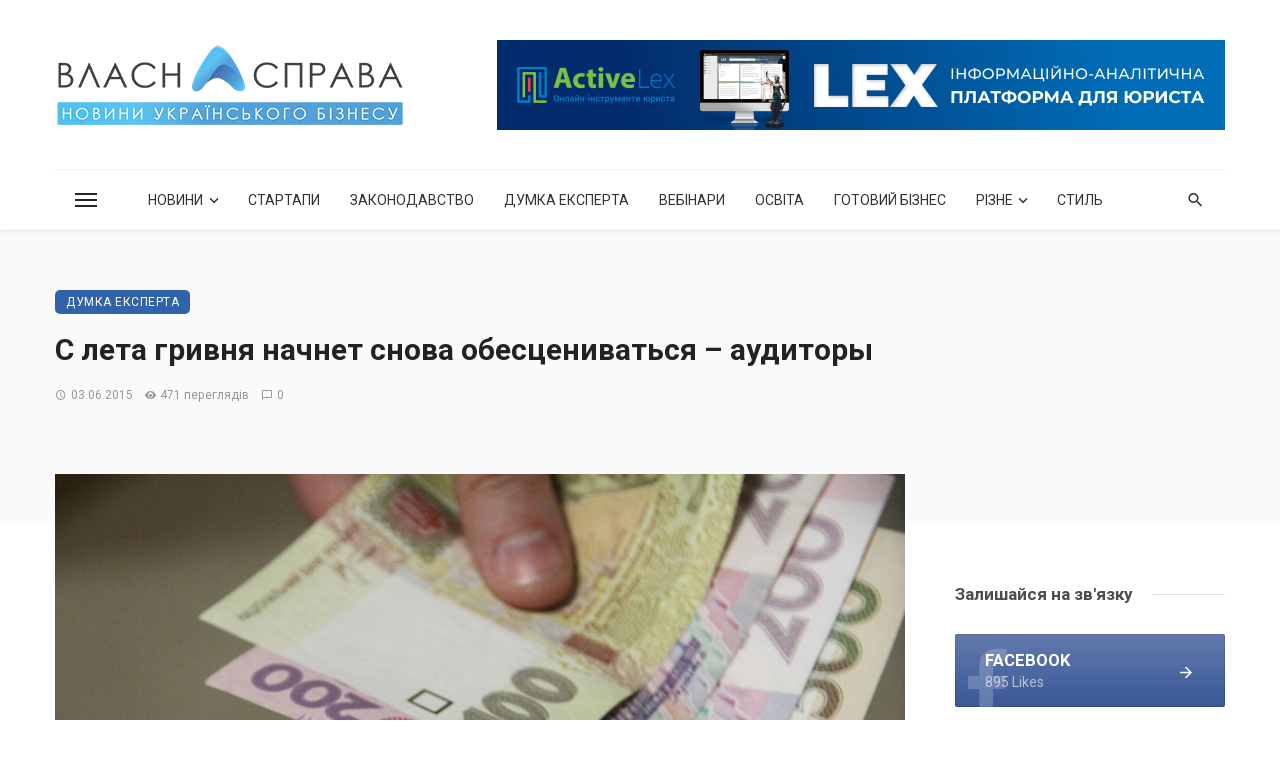

--- FILE ---
content_type: text/html; charset=UTF-8
request_url: https://vlasnasprava.ua/s-leta-grivnya-nachnet-snova-obestsenivat-sya-auditory/
body_size: 32964
content:
<!DOCTYPE html>
<html lang="uk">
<head>
	<meta charset="UTF-8" />
    
    <meta name="viewport" content="width=device-width, initial-scale=1"/>
    
    <link rel="profile" href="/gmpg.org/xfn/11" />
    
    <!-- Schema meta -->
    
    <script type="application/javascript">var ajaxurl = "https://vlasnasprava.ua/wp-admin/admin-ajax.php"</script><meta name='robots' content='index, follow, max-image-preview:large, max-snippet:-1, max-video-preview:-1' />

	<!-- This site is optimized with the Yoast SEO plugin v24.5 - https://yoast.com/wordpress/plugins/seo/ -->
	<title>С лета гривня начнет снова обесцениваться – аудиторы - НОВИНИ УКРАЇНСЬКОГО БІЗНЕСУ: VLASNASPRAVA.UA:</title>
	<link rel="canonical" href="https://vlasnasprava.ua/s-leta-grivnya-nachnet-snova-obestsenivat-sya-auditory/" />
	<meta property="og:locale" content="uk_UA" />
	<meta property="og:type" content="article" />
	<meta property="og:title" content="С лета гривня начнет снова обесцениваться – аудиторы - НОВИНИ УКРАЇНСЬКОГО БІЗНЕСУ: VLASNASPRAVA.UA:" />
	<meta property="og:description" content="Летом 2015 года следует готовиться к очередному витку инфляции, а также росту курса доллара и евро. Такой прогноз дает руководитель ГО «Публичный аудит» Максим Гольдарб. «Фонд гарантирования вкладов информирует о накопленном резерве в сумме 18 млрд грн. Речь идет о средствах, предусмотренным и выделенным по долговым сделкам, которые не имеют под собой материальной базы в виде растущего ВВП. То есть, они непосредственно будут влиять на ценность гривни, когда деньги со счетов Фонда попадут в обращение. Поскольку пик выплат запланировано на летний период 2015 года, именно в это время надо готовиться к неизбежному падению гривни, а следовательно, и росту валюты», &#8211; [&hellip;]" />
	<meta property="og:url" content="https://vlasnasprava.ua/s-leta-grivnya-nachnet-snova-obestsenivat-sya-auditory/" />
	<meta property="og:site_name" content="НОВИНИ УКРАЇНСЬКОГО БІЗНЕСУ: VLASNASPRAVA.UA:" />
	<meta property="article:publisher" content="https://www.facebook.com/VlasnaSprava.info" />
	<meta property="article:published_time" content="2015-06-03T10:52:50+00:00" />
	<meta property="og:image" content="https://vlasnasprava.ua/wp-content/uploads/2015/02/kurs_grivny.jpg" />
	<meta property="og:image:width" content="890" />
	<meta property="og:image:height" content="450" />
	<meta property="og:image:type" content="image/jpeg" />
	<meta name="author" content="vlasnasprava.ua" />
	<meta name="twitter:card" content="summary_large_image" />
	<meta name="twitter:creator" content="@vlasnasprava" />
	<meta name="twitter:site" content="@vlasnasprava" />
	<meta name="twitter:label1" content="Написано" />
	<meta name="twitter:data1" content="vlasnasprava.ua" />
	<script type="application/ld+json" class="yoast-schema-graph">{"@context":"https://schema.org","@graph":[{"@type":"Article","@id":"https://vlasnasprava.ua/s-leta-grivnya-nachnet-snova-obestsenivat-sya-auditory/#article","isPartOf":{"@id":"https://vlasnasprava.ua/s-leta-grivnya-nachnet-snova-obestsenivat-sya-auditory/"},"author":{"name":"vlasnasprava.ua","@id":"https://vlasnasprava.ua/#/schema/person/cb69fd12b9dfef2adcec54fb3adb4f53"},"headline":"С лета гривня начнет снова обесцениваться – аудиторы","datePublished":"2015-06-03T10:52:50+00:00","mainEntityOfPage":{"@id":"https://vlasnasprava.ua/s-leta-grivnya-nachnet-snova-obestsenivat-sya-auditory/"},"wordCount":654,"commentCount":0,"publisher":{"@id":"https://vlasnasprava.ua/#organization"},"image":{"@id":"https://vlasnasprava.ua/s-leta-grivnya-nachnet-snova-obestsenivat-sya-auditory/#primaryimage"},"thumbnailUrl":"https://vlasnasprava.ua/wp-content/uploads/2015/02/kurs_grivny.jpg","keywords":["курс гривны","НБУ"],"articleSection":["Думка експерта"],"inLanguage":"uk","potentialAction":[{"@type":"CommentAction","name":"Comment","target":["https://vlasnasprava.ua/s-leta-grivnya-nachnet-snova-obestsenivat-sya-auditory/#respond"]}]},{"@type":"WebPage","@id":"https://vlasnasprava.ua/s-leta-grivnya-nachnet-snova-obestsenivat-sya-auditory/","url":"https://vlasnasprava.ua/s-leta-grivnya-nachnet-snova-obestsenivat-sya-auditory/","name":"С лета гривня начнет снова обесцениваться – аудиторы - НОВИНИ УКРАЇНСЬКОГО БІЗНЕСУ: VLASNASPRAVA.UA:","isPartOf":{"@id":"https://vlasnasprava.ua/#website"},"primaryImageOfPage":{"@id":"https://vlasnasprava.ua/s-leta-grivnya-nachnet-snova-obestsenivat-sya-auditory/#primaryimage"},"image":{"@id":"https://vlasnasprava.ua/s-leta-grivnya-nachnet-snova-obestsenivat-sya-auditory/#primaryimage"},"thumbnailUrl":"https://vlasnasprava.ua/wp-content/uploads/2015/02/kurs_grivny.jpg","datePublished":"2015-06-03T10:52:50+00:00","breadcrumb":{"@id":"https://vlasnasprava.ua/s-leta-grivnya-nachnet-snova-obestsenivat-sya-auditory/#breadcrumb"},"inLanguage":"uk","potentialAction":[{"@type":"ReadAction","target":["https://vlasnasprava.ua/s-leta-grivnya-nachnet-snova-obestsenivat-sya-auditory/"]}]},{"@type":"ImageObject","inLanguage":"uk","@id":"https://vlasnasprava.ua/s-leta-grivnya-nachnet-snova-obestsenivat-sya-auditory/#primaryimage","url":"https://vlasnasprava.ua/wp-content/uploads/2015/02/kurs_grivny.jpg","contentUrl":"https://vlasnasprava.ua/wp-content/uploads/2015/02/kurs_grivny.jpg","width":890,"height":450},{"@type":"BreadcrumbList","@id":"https://vlasnasprava.ua/s-leta-grivnya-nachnet-snova-obestsenivat-sya-auditory/#breadcrumb","itemListElement":[{"@type":"ListItem","position":1,"name":"Головна Сторінка","item":"https://vlasnasprava.ua/"},{"@type":"ListItem","position":2,"name":"С лета гривня начнет снова обесцениваться – аудиторы"}]},{"@type":"WebSite","@id":"https://vlasnasprava.ua/#website","url":"https://vlasnasprava.ua/","name":"НОВИНИ УКРАЇНСЬКОГО БІЗНЕСУ: VLASNASPRAVA.UA:","description":"Новини, законодавство, думка експерта, вебінари, освіта, готовий бізнес","publisher":{"@id":"https://vlasnasprava.ua/#organization"},"potentialAction":[{"@type":"SearchAction","target":{"@type":"EntryPoint","urlTemplate":"https://vlasnasprava.ua/?s={search_term_string}"},"query-input":{"@type":"PropertyValueSpecification","valueRequired":true,"valueName":"search_term_string"}}],"inLanguage":"uk"},{"@type":"Organization","@id":"https://vlasnasprava.ua/#organization","name":"VlasnaSprava.ua","url":"https://vlasnasprava.ua/","logo":{"@type":"ImageObject","inLanguage":"uk","@id":"https://vlasnasprava.ua/#/schema/logo/image/","url":"https://vlasnasprava.ua/wp-content/uploads/2021/01/logo_vlasnasprava_slogan.png","contentUrl":"https://vlasnasprava.ua/wp-content/uploads/2021/01/logo_vlasnasprava_slogan.png","width":500,"height":115,"caption":"VlasnaSprava.ua"},"image":{"@id":"https://vlasnasprava.ua/#/schema/logo/image/"},"sameAs":["https://www.facebook.com/VlasnaSprava.info","https://x.com/vlasnasprava"]},{"@type":"Person","@id":"https://vlasnasprava.ua/#/schema/person/cb69fd12b9dfef2adcec54fb3adb4f53","name":"vlasnasprava.ua","image":{"@type":"ImageObject","inLanguage":"uk","@id":"https://vlasnasprava.ua/#/schema/person/image/","url":"https://secure.gravatar.com/avatar/f11755f6753e9caf4a219f969c91db92?s=96&d=mm&r=g","contentUrl":"https://secure.gravatar.com/avatar/f11755f6753e9caf4a219f969c91db92?s=96&d=mm&r=g","caption":"vlasnasprava.ua"}}]}</script>
	<!-- / Yoast SEO plugin. -->


<link rel='dns-prefetch' href='//fonts.googleapis.com' />
<link rel='preconnect' href='https://fonts.gstatic.com' crossorigin />
<link rel="alternate" type="application/rss+xml" title="НОВИНИ УКРАЇНСЬКОГО БІЗНЕСУ: VLASNASPRAVA.UA: &raquo; стрічка" href="https://vlasnasprava.ua/feed/" />
<link rel="alternate" type="application/rss+xml" title="НОВИНИ УКРАЇНСЬКОГО БІЗНЕСУ: VLASNASPRAVA.UA: &raquo; Канал коментарів" href="https://vlasnasprava.ua/comments/feed/" />
<link rel="alternate" type="application/rss+xml" title="НОВИНИ УКРАЇНСЬКОГО БІЗНЕСУ: VLASNASPRAVA.UA: &raquo; С лета гривня начнет снова обесцениваться – аудиторы Канал коментарів" href="https://vlasnasprava.ua/s-leta-grivnya-nachnet-snova-obestsenivat-sya-auditory/feed/" />
<script type="text/javascript">
/* <![CDATA[ */
window._wpemojiSettings = {"baseUrl":"https:\/\/s.w.org\/images\/core\/emoji\/15.0.3\/72x72\/","ext":".png","svgUrl":"https:\/\/s.w.org\/images\/core\/emoji\/15.0.3\/svg\/","svgExt":".svg","source":{"concatemoji":"https:\/\/vlasnasprava.ua\/wp-includes\/js\/wp-emoji-release.min.js?ver=6.5.7"}};
/*! This file is auto-generated */
!function(i,n){var o,s,e;function c(e){try{var t={supportTests:e,timestamp:(new Date).valueOf()};sessionStorage.setItem(o,JSON.stringify(t))}catch(e){}}function p(e,t,n){e.clearRect(0,0,e.canvas.width,e.canvas.height),e.fillText(t,0,0);var t=new Uint32Array(e.getImageData(0,0,e.canvas.width,e.canvas.height).data),r=(e.clearRect(0,0,e.canvas.width,e.canvas.height),e.fillText(n,0,0),new Uint32Array(e.getImageData(0,0,e.canvas.width,e.canvas.height).data));return t.every(function(e,t){return e===r[t]})}function u(e,t,n){switch(t){case"flag":return n(e,"\ud83c\udff3\ufe0f\u200d\u26a7\ufe0f","\ud83c\udff3\ufe0f\u200b\u26a7\ufe0f")?!1:!n(e,"\ud83c\uddfa\ud83c\uddf3","\ud83c\uddfa\u200b\ud83c\uddf3")&&!n(e,"\ud83c\udff4\udb40\udc67\udb40\udc62\udb40\udc65\udb40\udc6e\udb40\udc67\udb40\udc7f","\ud83c\udff4\u200b\udb40\udc67\u200b\udb40\udc62\u200b\udb40\udc65\u200b\udb40\udc6e\u200b\udb40\udc67\u200b\udb40\udc7f");case"emoji":return!n(e,"\ud83d\udc26\u200d\u2b1b","\ud83d\udc26\u200b\u2b1b")}return!1}function f(e,t,n){var r="undefined"!=typeof WorkerGlobalScope&&self instanceof WorkerGlobalScope?new OffscreenCanvas(300,150):i.createElement("canvas"),a=r.getContext("2d",{willReadFrequently:!0}),o=(a.textBaseline="top",a.font="600 32px Arial",{});return e.forEach(function(e){o[e]=t(a,e,n)}),o}function t(e){var t=i.createElement("script");t.src=e,t.defer=!0,i.head.appendChild(t)}"undefined"!=typeof Promise&&(o="wpEmojiSettingsSupports",s=["flag","emoji"],n.supports={everything:!0,everythingExceptFlag:!0},e=new Promise(function(e){i.addEventListener("DOMContentLoaded",e,{once:!0})}),new Promise(function(t){var n=function(){try{var e=JSON.parse(sessionStorage.getItem(o));if("object"==typeof e&&"number"==typeof e.timestamp&&(new Date).valueOf()<e.timestamp+604800&&"object"==typeof e.supportTests)return e.supportTests}catch(e){}return null}();if(!n){if("undefined"!=typeof Worker&&"undefined"!=typeof OffscreenCanvas&&"undefined"!=typeof URL&&URL.createObjectURL&&"undefined"!=typeof Blob)try{var e="postMessage("+f.toString()+"("+[JSON.stringify(s),u.toString(),p.toString()].join(",")+"));",r=new Blob([e],{type:"text/javascript"}),a=new Worker(URL.createObjectURL(r),{name:"wpTestEmojiSupports"});return void(a.onmessage=function(e){c(n=e.data),a.terminate(),t(n)})}catch(e){}c(n=f(s,u,p))}t(n)}).then(function(e){for(var t in e)n.supports[t]=e[t],n.supports.everything=n.supports.everything&&n.supports[t],"flag"!==t&&(n.supports.everythingExceptFlag=n.supports.everythingExceptFlag&&n.supports[t]);n.supports.everythingExceptFlag=n.supports.everythingExceptFlag&&!n.supports.flag,n.DOMReady=!1,n.readyCallback=function(){n.DOMReady=!0}}).then(function(){return e}).then(function(){var e;n.supports.everything||(n.readyCallback(),(e=n.source||{}).concatemoji?t(e.concatemoji):e.wpemoji&&e.twemoji&&(t(e.twemoji),t(e.wpemoji)))}))}((window,document),window._wpemojiSettings);
/* ]]> */
</script>
<style id='wp-emoji-styles-inline-css' type='text/css'>

	img.wp-smiley, img.emoji {
		display: inline !important;
		border: none !important;
		box-shadow: none !important;
		height: 1em !important;
		width: 1em !important;
		margin: 0 0.07em !important;
		vertical-align: -0.1em !important;
		background: none !important;
		padding: 0 !important;
	}
</style>
<link rel='stylesheet' id='wp-block-library-css' href='https://vlasnasprava.ua/wp-includes/css/dist/block-library/style.min.css?ver=6.5.7' type='text/css' media='all' />
<style id='classic-theme-styles-inline-css' type='text/css'>
/*! This file is auto-generated */
.wp-block-button__link{color:#fff;background-color:#32373c;border-radius:9999px;box-shadow:none;text-decoration:none;padding:calc(.667em + 2px) calc(1.333em + 2px);font-size:1.125em}.wp-block-file__button{background:#32373c;color:#fff;text-decoration:none}
</style>
<style id='global-styles-inline-css' type='text/css'>
body{--wp--preset--color--black: #000000;--wp--preset--color--cyan-bluish-gray: #abb8c3;--wp--preset--color--white: #ffffff;--wp--preset--color--pale-pink: #f78da7;--wp--preset--color--vivid-red: #cf2e2e;--wp--preset--color--luminous-vivid-orange: #ff6900;--wp--preset--color--luminous-vivid-amber: #fcb900;--wp--preset--color--light-green-cyan: #7bdcb5;--wp--preset--color--vivid-green-cyan: #00d084;--wp--preset--color--pale-cyan-blue: #8ed1fc;--wp--preset--color--vivid-cyan-blue: #0693e3;--wp--preset--color--vivid-purple: #9b51e0;--wp--preset--gradient--vivid-cyan-blue-to-vivid-purple: linear-gradient(135deg,rgba(6,147,227,1) 0%,rgb(155,81,224) 100%);--wp--preset--gradient--light-green-cyan-to-vivid-green-cyan: linear-gradient(135deg,rgb(122,220,180) 0%,rgb(0,208,130) 100%);--wp--preset--gradient--luminous-vivid-amber-to-luminous-vivid-orange: linear-gradient(135deg,rgba(252,185,0,1) 0%,rgba(255,105,0,1) 100%);--wp--preset--gradient--luminous-vivid-orange-to-vivid-red: linear-gradient(135deg,rgba(255,105,0,1) 0%,rgb(207,46,46) 100%);--wp--preset--gradient--very-light-gray-to-cyan-bluish-gray: linear-gradient(135deg,rgb(238,238,238) 0%,rgb(169,184,195) 100%);--wp--preset--gradient--cool-to-warm-spectrum: linear-gradient(135deg,rgb(74,234,220) 0%,rgb(151,120,209) 20%,rgb(207,42,186) 40%,rgb(238,44,130) 60%,rgb(251,105,98) 80%,rgb(254,248,76) 100%);--wp--preset--gradient--blush-light-purple: linear-gradient(135deg,rgb(255,206,236) 0%,rgb(152,150,240) 100%);--wp--preset--gradient--blush-bordeaux: linear-gradient(135deg,rgb(254,205,165) 0%,rgb(254,45,45) 50%,rgb(107,0,62) 100%);--wp--preset--gradient--luminous-dusk: linear-gradient(135deg,rgb(255,203,112) 0%,rgb(199,81,192) 50%,rgb(65,88,208) 100%);--wp--preset--gradient--pale-ocean: linear-gradient(135deg,rgb(255,245,203) 0%,rgb(182,227,212) 50%,rgb(51,167,181) 100%);--wp--preset--gradient--electric-grass: linear-gradient(135deg,rgb(202,248,128) 0%,rgb(113,206,126) 100%);--wp--preset--gradient--midnight: linear-gradient(135deg,rgb(2,3,129) 0%,rgb(40,116,252) 100%);--wp--preset--font-size--small: 13px;--wp--preset--font-size--medium: 20px;--wp--preset--font-size--large: 36px;--wp--preset--font-size--x-large: 42px;--wp--preset--spacing--20: 0.44rem;--wp--preset--spacing--30: 0.67rem;--wp--preset--spacing--40: 1rem;--wp--preset--spacing--50: 1.5rem;--wp--preset--spacing--60: 2.25rem;--wp--preset--spacing--70: 3.38rem;--wp--preset--spacing--80: 5.06rem;--wp--preset--shadow--natural: 6px 6px 9px rgba(0, 0, 0, 0.2);--wp--preset--shadow--deep: 12px 12px 50px rgba(0, 0, 0, 0.4);--wp--preset--shadow--sharp: 6px 6px 0px rgba(0, 0, 0, 0.2);--wp--preset--shadow--outlined: 6px 6px 0px -3px rgba(255, 255, 255, 1), 6px 6px rgba(0, 0, 0, 1);--wp--preset--shadow--crisp: 6px 6px 0px rgba(0, 0, 0, 1);}:where(.is-layout-flex){gap: 0.5em;}:where(.is-layout-grid){gap: 0.5em;}body .is-layout-flex{display: flex;}body .is-layout-flex{flex-wrap: wrap;align-items: center;}body .is-layout-flex > *{margin: 0;}body .is-layout-grid{display: grid;}body .is-layout-grid > *{margin: 0;}:where(.wp-block-columns.is-layout-flex){gap: 2em;}:where(.wp-block-columns.is-layout-grid){gap: 2em;}:where(.wp-block-post-template.is-layout-flex){gap: 1.25em;}:where(.wp-block-post-template.is-layout-grid){gap: 1.25em;}.has-black-color{color: var(--wp--preset--color--black) !important;}.has-cyan-bluish-gray-color{color: var(--wp--preset--color--cyan-bluish-gray) !important;}.has-white-color{color: var(--wp--preset--color--white) !important;}.has-pale-pink-color{color: var(--wp--preset--color--pale-pink) !important;}.has-vivid-red-color{color: var(--wp--preset--color--vivid-red) !important;}.has-luminous-vivid-orange-color{color: var(--wp--preset--color--luminous-vivid-orange) !important;}.has-luminous-vivid-amber-color{color: var(--wp--preset--color--luminous-vivid-amber) !important;}.has-light-green-cyan-color{color: var(--wp--preset--color--light-green-cyan) !important;}.has-vivid-green-cyan-color{color: var(--wp--preset--color--vivid-green-cyan) !important;}.has-pale-cyan-blue-color{color: var(--wp--preset--color--pale-cyan-blue) !important;}.has-vivid-cyan-blue-color{color: var(--wp--preset--color--vivid-cyan-blue) !important;}.has-vivid-purple-color{color: var(--wp--preset--color--vivid-purple) !important;}.has-black-background-color{background-color: var(--wp--preset--color--black) !important;}.has-cyan-bluish-gray-background-color{background-color: var(--wp--preset--color--cyan-bluish-gray) !important;}.has-white-background-color{background-color: var(--wp--preset--color--white) !important;}.has-pale-pink-background-color{background-color: var(--wp--preset--color--pale-pink) !important;}.has-vivid-red-background-color{background-color: var(--wp--preset--color--vivid-red) !important;}.has-luminous-vivid-orange-background-color{background-color: var(--wp--preset--color--luminous-vivid-orange) !important;}.has-luminous-vivid-amber-background-color{background-color: var(--wp--preset--color--luminous-vivid-amber) !important;}.has-light-green-cyan-background-color{background-color: var(--wp--preset--color--light-green-cyan) !important;}.has-vivid-green-cyan-background-color{background-color: var(--wp--preset--color--vivid-green-cyan) !important;}.has-pale-cyan-blue-background-color{background-color: var(--wp--preset--color--pale-cyan-blue) !important;}.has-vivid-cyan-blue-background-color{background-color: var(--wp--preset--color--vivid-cyan-blue) !important;}.has-vivid-purple-background-color{background-color: var(--wp--preset--color--vivid-purple) !important;}.has-black-border-color{border-color: var(--wp--preset--color--black) !important;}.has-cyan-bluish-gray-border-color{border-color: var(--wp--preset--color--cyan-bluish-gray) !important;}.has-white-border-color{border-color: var(--wp--preset--color--white) !important;}.has-pale-pink-border-color{border-color: var(--wp--preset--color--pale-pink) !important;}.has-vivid-red-border-color{border-color: var(--wp--preset--color--vivid-red) !important;}.has-luminous-vivid-orange-border-color{border-color: var(--wp--preset--color--luminous-vivid-orange) !important;}.has-luminous-vivid-amber-border-color{border-color: var(--wp--preset--color--luminous-vivid-amber) !important;}.has-light-green-cyan-border-color{border-color: var(--wp--preset--color--light-green-cyan) !important;}.has-vivid-green-cyan-border-color{border-color: var(--wp--preset--color--vivid-green-cyan) !important;}.has-pale-cyan-blue-border-color{border-color: var(--wp--preset--color--pale-cyan-blue) !important;}.has-vivid-cyan-blue-border-color{border-color: var(--wp--preset--color--vivid-cyan-blue) !important;}.has-vivid-purple-border-color{border-color: var(--wp--preset--color--vivid-purple) !important;}.has-vivid-cyan-blue-to-vivid-purple-gradient-background{background: var(--wp--preset--gradient--vivid-cyan-blue-to-vivid-purple) !important;}.has-light-green-cyan-to-vivid-green-cyan-gradient-background{background: var(--wp--preset--gradient--light-green-cyan-to-vivid-green-cyan) !important;}.has-luminous-vivid-amber-to-luminous-vivid-orange-gradient-background{background: var(--wp--preset--gradient--luminous-vivid-amber-to-luminous-vivid-orange) !important;}.has-luminous-vivid-orange-to-vivid-red-gradient-background{background: var(--wp--preset--gradient--luminous-vivid-orange-to-vivid-red) !important;}.has-very-light-gray-to-cyan-bluish-gray-gradient-background{background: var(--wp--preset--gradient--very-light-gray-to-cyan-bluish-gray) !important;}.has-cool-to-warm-spectrum-gradient-background{background: var(--wp--preset--gradient--cool-to-warm-spectrum) !important;}.has-blush-light-purple-gradient-background{background: var(--wp--preset--gradient--blush-light-purple) !important;}.has-blush-bordeaux-gradient-background{background: var(--wp--preset--gradient--blush-bordeaux) !important;}.has-luminous-dusk-gradient-background{background: var(--wp--preset--gradient--luminous-dusk) !important;}.has-pale-ocean-gradient-background{background: var(--wp--preset--gradient--pale-ocean) !important;}.has-electric-grass-gradient-background{background: var(--wp--preset--gradient--electric-grass) !important;}.has-midnight-gradient-background{background: var(--wp--preset--gradient--midnight) !important;}.has-small-font-size{font-size: var(--wp--preset--font-size--small) !important;}.has-medium-font-size{font-size: var(--wp--preset--font-size--medium) !important;}.has-large-font-size{font-size: var(--wp--preset--font-size--large) !important;}.has-x-large-font-size{font-size: var(--wp--preset--font-size--x-large) !important;}
.wp-block-navigation a:where(:not(.wp-element-button)){color: inherit;}
:where(.wp-block-post-template.is-layout-flex){gap: 1.25em;}:where(.wp-block-post-template.is-layout-grid){gap: 1.25em;}
:where(.wp-block-columns.is-layout-flex){gap: 2em;}:where(.wp-block-columns.is-layout-grid){gap: 2em;}
.wp-block-pullquote{font-size: 1.5em;line-height: 1.6;}
</style>
<link rel='stylesheet' id='fontawesome-latest-css-css' href='https://vlasnasprava.ua/wp-content/plugins/accesspress-social-login-lite/css/font-awesome/all.min.css?ver=3.4.8' type='text/css' media='all' />
<link rel='stylesheet' id='apsl-frontend-css-css' href='https://vlasnasprava.ua/wp-content/plugins/accesspress-social-login-lite/css/frontend.css?ver=3.4.8' type='text/css' media='all' />
<link rel='stylesheet' id='contact-form-7-css' href='https://vlasnasprava.ua/wp-content/plugins/contact-form-7/includes/css/styles.css?ver=5.8.4' type='text/css' media='all' />
<link rel='stylesheet' id='ceris-vendors-css' href='https://vlasnasprava.ua/wp-content/themes/ceris/css/vendors.css?ver=6.5.7' type='text/css' media='all' />
<link rel='stylesheet' id='ceris-style-css' href='https://vlasnasprava.ua/wp-content/themes/ceris/css/style.css?ver=6.5.7' type='text/css' media='all' />
<style id='ceris-style-inline-css' type='text/css'>
.atbs-ceris-block:not(:last-child) {margin-bottom: 40px;}::selection {color: #FFF; background: #3163AA;}::-webkit-selection {color: #FFF; background: #3163AA;}.scroll-count-percent .progress__value {stroke: #3163AA;}  .ceris-feature-i .sub-posts .block-heading__view-all a, .atbs-ceris-carousel.atbs-ceris-carousel-post-vertical .owl-prev, .atbs-ceris-carousel.atbs-ceris-carousel-post-vertical .owl-next, .post--overlay-back-face .button__readmore:hover i, .post--vertical-has-media .list-index, .navigation--main .sub-menu li:hover>a, .infinity-single-trigger:before, .ceris-icon-load-infinity-single:before, .atbs-article-reactions .atbs-reactions-content.active .atbs-reaction-count, .atbs-article-reactions .atbs-reactions-content:active .atbs-reaction-count, .post-slider-text-align-center .owl-carousel .owl-prev, .post-slider-text-align-center .owl-carousel .owl-next, .ceris-category-tiles .owl-carousel .owl-prev, .ceris-category-tiles .owl-carousel .owl-next, 
                                    a.block-heading__secondary, .atbs-ceris-pagination a.btn-default, 
                                    .atbs-ceris-pagination a.btn-default:active, 
                                    .atbs-ceris-pagination a.btn-default:hover, 
                                    .atbs-ceris-pagination a.btn-default:focus, 
                                    .atbs-ceris-search-full .result-default, 
                                    .atbs-ceris-search-full .result-default .search-module-heading, 
                                    .search-module-heading, .atbs-ceris-post--grid-c-update .atbs-ceris-carousel.nav-circle .owl-prev, .single .entry-meta .entry-author__name, .pagination-circle .atbs-ceris-pagination__item.atbs-ceris-pagination__item-next:hover,
                                    .pagination-circle .atbs-ceris-pagination__item.atbs-ceris-pagination__item-prev:hover, 
                                    .atbs-ceris-video-has-post-list .main-post .post-type-icon, .widget-subscribe .subscribe-form__fields button, 
                                    .list-index, a, a:hover, a:focus, a:active, .color-primary, .site-title, 
                                    .entry-tags ul > li > a:hover, .social-share-label, .ceris-single .single-header--top .entry-author__name, .atbs-ceris-widget-indexed-posts-b .posts-list > li .post__title:after, .posts-navigation .post:hover .posts-navigation__label,
                                    .posts-navigation .post:hover .post__title, .sticky-ceris-post .cerisStickyMark i, .typography-copy blockquote:before, .comment-content blockquote:before, .listing--list-large .post__readmore:hover .readmore__text,
                                    .post--horizontal-reverse-big.post--horizontal-reverse-big__style-3 .post__readmore .readmore__text:hover, .reviews-score-average, .star-item.star-full i:before,
                                    .wc-block-grid__product-rating .star-rating span:before, .wc-block-grid__product-rating .wc-block-grid__product-rating__stars span:before,
                                    .woocommerce-message::before, .woocommerce-info::before, .woocommerce-error::before, .woocommerce-downloads .woocommerce-info:before
            {color: #3163AA;}.ceris-grid-j .icon-has-animation .btn-play-left-not-center.post-type-icon:after, div.wpforms-container-full .wpforms-form button[type=submit], div.wpforms-container-full .wpforms-form button[type=submit]:hover{background-color: #3163AA;} .ceris-grid-j .btn-play-left-not-center .circle, .scroll-count-percent .btn-bookmark-icon .bookmark-status-saved path {fill: #3163AA;} .infinity-single-trigger:before, .ceris-grid-j .btn-play-left-not-center .g-path path{fill: #fff;}@media(max-width: 768px) {.ceris-grid-j .icon-has-animation .btn-play-left-not-center.post-type-icon:after{background-color: #fff;} }@media(max-width: 768px) {.ceris-grid-j .btn-play-left-not-center .circle{fill: #fff;} } @media(max-width: 768px) {.ceris-grid-j .btn-play-left-not-center .g-path path{fill: #000;} }@media(max-width: 768px) {.ceris-module-video .post-list-no-thumb-3i .posts-no-thumb .post-type-icon:after{background-color: #3163AA;} }@media(max-width: 768px) {.ceris-module-video .post-list-no-thumb-3i .list-item .posts-no-thumb:hover .post-type-icon:after{background-color: #fff;} }@media(max-width: 768px) {.ceris-module-video .post-list-no-thumb-3i .list-item:first-child .posts-no-thumb:hover .post-type-icon:after{background-color: #fff;} }@media(max-width: 768px) {.ceris-module-video .post-list-no-thumb-3i:hover .list-item:first-child .posts-no-thumb .post-type-icon:after{background-color: #3163AA;} }@media(max-width: 768px) {.ceris-module-video .post-list-no-thumb-3i .list-item:first-child .posts-no-thumb:hover .post-type-icon:after{background-color: #fff;} }@media (max-width: 380px){.featured-slider-d .owl-carousel .owl-dot.active span{background-color: #3163AA;}}.g-path path {fill: #000;} .circle{fill: #fff;}@media(max-width: 576px) {.atbs-ceris-post--vertical-3i-row .post--vertical .post__cat{background-color: #3163AA;} }.atbs-article-reactions .atbs-reactions-content:hover{
                border-color: rgba(49, 99, 170,0.3);
            } .post-no-thumb-height-default:hover{
                box-shadow: 0 45px 25px -20px rgba(49, 99, 170,0.27);
            } .ceris-feature-h .owl-item.active .post--overlay-height-275 .post__thumb--overlay.post__thumb:after{
                background-color: rgba(49, 99, 170,0.8);
            } .post-list-no-thumb-3i .list-item:first-child:hover:before, .post-list-no-thumb-3i .list-item:hover:before{
                background-color: rgba(49, 99, 170, 0.4);
            } .ceris-grid-carousel-d .owl-stage .post--card-overlay-middle-has-hidden-content:hover .post__thumb--overlay.post__thumb:after, .ceris-grid-carousel-d .owl-stage .owl-item.active.center .post--card-overlay-middle-has-hidden-content:hover .post__thumb--overlay.post__thumb:after{
                -webkit-box-shadow: 0px 20px 27px 0 rgba(49, 99, 170,0.2);
                box-shadow: 0px 20px 27px 0 rgba(49, 99, 170,0.2);
            } @media(min-width:992px){
                                .post--overlay-hover-effect .post__thumb--overlay.post__thumb:after{
                                    background-color: #3163AA;
                                }
            }.atbs-ceris-block__aside-left .banner__button, .ceris-feature-k .atbs-ceris-carousel-nav-custom-holder .owl-prev:hover, .ceris-feature-k .atbs-ceris-carousel-nav-custom-holder .owl-next:hover, .ceris-feature-k .atbs-ceris-block__inner::before, .ceris-feature-i .atbs-ceris-carousel-nav-custom-holder .owl-prev:hover, .ceris-feature-i .atbs-ceris-carousel-nav-custom-holder .owl-next:hover, .ceris-feature-j .sub-posts .atbs-ceris-carousel-nav-custom-holder .owl-prev:hover, .ceris-feature-j .sub-posts .atbs-ceris-carousel-nav-custom-holder .owl-next:hover, .ceris-feature-h .owl-item.active + .owl-item.active .post--overlay-height-275 .post__cat-has-line:before, .atbs-ceris-carousel.atbs-ceris-carousel-post-vertical .owl-prev:hover, .atbs-ceris-carousel.atbs-ceris-carousel-post-vertical .owl-next:hover, .ceris-feature-f .button__readmore--round:hover i, .post--overlay-hover-effect .post__text-backface .post__readmore .button__readmore:hover,
             
             .post--overlay-hover-effect.post--overlay-bottom,
              .post--overlay-back-face,
              .pagination-circle .atbs-ceris-pagination__item:not(.atbs-ceris-pagination__dots):hover, .open-sub-col, .atbs-ceris-posts-feature-a-update .atbs-ceris-carousel.nav-circle .owl-prev:hover,
            .atbs-ceris-posts-feature-a-update .atbs-ceris-carousel.nav-circle .owl-next:hover, .owl-carousel.button--dots-center-nav .owl-prev:hover, .owl-carousel.button--dots-center-nav .owl-next:hover, .section-has-subscribe-no-border > .btn:focus, .section-has-subscribe-no-border > .btn:active, .section-has-subscribe-no-border > *:hover, .widget-slide .atbs-ceris-carousel .owl-dot.active span, .featured-slider-e .owl-carousel .owl-prev:hover, .featured-slider-e .owl-carousel .owl-next:hover, .post--horizontal-hasbackground.post:hover, .post-slider-text-align-center .owl-carousel .owl-prev:hover, .post-slider-text-align-center .owl-carousel .owl-next:hover, .atbs-ceris-pagination [class*='js-ajax-load-']:active, .atbs-ceris-pagination [class*='js-ajax-load-']:hover, .atbs-ceris-pagination [class*='js-ajax-load-']:focus, .atbs-ceris-widget-indexed-posts-a .posts-list>li .post__thumb:after, .post-list-no-thumb-3i:hover .list-item:first-child .post__cat:before, .header-17 .btn-subscribe-theme, .header-13 .btn-subscribe-theme, .header-16 .offcanvas-menu-toggle.navigation-bar-btn, .atbs-ceris-widget-posts-list.atbs-ceris-widget-posts-list-overlay-first ul:hover li.active .post--overlay .post__cat:before, .dots-circle .owl-dot.active span, .atbs-ceris-search-full .popular-tags .entry-tags ul > li > a, .atbs-ceris-search-full .form-control, .atbs-ceris-post--grid-g-update .post-grid-carousel .owl-dot.active span, .nav-row-circle .owl-prev:hover, .nav-row-circle .owl-next:hover, .post--grid--2i_row .post-no-thumb-title-line, .atbs-ceris-post--grid-d-update .post-no-thumb-title-line, .atbs-ceris-posts-feature .post-sub .list-item:hover .post__cat:before, .atbs-ceris-post--grid-c-update .post-main .owl-item.active + .owl-item.active .post__cat:before, .atbs-ceris-post--grid-c-update .atbs-ceris-carousel.nav-circle .owl-next, .atbs-ceris-post--grid-c-update .post-main .owl-item.active .post-no-thumb-title-line, .post-no-thumb-height-default:hover, .carousel-dots-count-number .owl-dot.active span, .header-16 .btn-subscribe-theme, .header-14 .btn-subscribe-theme, .header-11 .btn-subscribe-theme, .atbs-ceris-pagination [class*='js-ajax-load-'], .atbs-ceris-post--overlay-first-big .post--overlay:hover .background-img:after, .post-list-no-thumb-3i .list-item:hover, .post__cat-has-line:before, .category-tile__name, .cat-0.cat-theme-bg.cat-theme-bg, .primary-bg-color, .navigation--main > li > a:before, .atbs-ceris-pagination__item-current, .atbs-ceris-pagination__item-current:hover, 
            .atbs-ceris-pagination__item-current:focus, .atbs-ceris-pagination__item-current:active, .atbs-ceris-pagination--next-n-prev .atbs-ceris-pagination__links a:last-child .atbs-ceris-pagination__item,
            .subscribe-form__fields input[type='submit'], .has-overlap-bg:before, .post__cat--bg, a.post__cat--bg, .entry-cat--bg, a.entry-cat--bg, 
            .comments-count-box, .atbs-ceris-widget--box .widget__title, 
            .widget_calendar td a:before, .widget_calendar #today, .widget_calendar #today a, .entry-action-btn, .posts-navigation__label:before, 
            .comment-form .form-submit input[type='submit'], .atbs-ceris-carousel-dots-b .swiper-pagination-bullet-active,
             .site-header--side-logo .header-logo:not(.header-logo--mobile), .list-square-bullet > li > *:before, .list-square-bullet-exclude-first > li:not(:first-child) > *:before,
             .btn-primary, .btn-primary:active, .btn-primary:focus, .btn-primary:hover, 
             .btn-primary.active.focus, .btn-primary.active:focus, .btn-primary.active:hover, .btn-primary:active.focus, .btn-primary:active:focus, .btn-primary:active:hover, .header-10 .navigation--main > li > a:before, 
             .atbs-ceris-feature-slider .post__readmore, .atbs-ceris-grid-carousel .atbs-ceris-carousel .owl-dot:last-child.active span, .atbs-ceris-grid-carousel .atbs-ceris-carousel .owl-dot.active span,  
             .atbs-ceris-post-slide-has-list .atbs-ceris-post-slide-text-center .atbs-ceris-carousel .owl-dot.active span, 
             .pagination-circle .atbs-ceris-pagination__item:hover, .pagination-circle .atbs-ceris-pagination__item.atbs-ceris-pagination__item-current, .social-share-label:before, .social-share ul li a svg:hover, .social-share ul li a .share-item__icon:hover, 
             .comment-form .form-submit input[type='submit'], input[type='button']:not(.btn), input[type='reset']:not(.btn), input[type='submit']:not(.btn), .form-submit input, 
             .comment-form .form-submit input[type='submit']:active, .comment-form .form-submit input[type='submit']:focus, .comment-form .form-submit input[type='submit']:hover,
             .reviews-rating .rating-form .rating-submit, .reviews-rating .rating-form .rating-submit:hover, .ceris-bookmark-page-notification,
             .rating-star, .score-item .score-percent, .ceris-grid-w .post-slide .owl-carousel, .widget-subscribe .widget-subscribe__inner,
             .ceris-grid-carousel-d .owl-stage .post--card-overlay-middle-has-hidden-content:hover .post__thumb--overlay.post__thumb:after, .ceris-grid-carousel-d .owl-stage .owl-item.active.center .post--card-overlay-middle-has-hidden-content:hover .post__thumb--overlay.post__thumb:after,
             .post--vertical-thumb-70-background .button__readmore--outline:hover i, .atbs-ceris-search-full--result .atbs-ceris-pagination .btn,
             .atbs-ceris-posts-feature-c-update.ceris-light-mode .owl-carousel .owl-prev:hover, .atbs-ceris-posts-feature-c-update.ceris-light-mode .owl-carousel .owl-next:hover,
             .editor-styles-wrapper .wc-block-grid__products .wc-block-grid__product .wc-block-grid__product-onsale, .wc-block-grid__product-onsale,
             .woocommerce .wc-block-grid__product .wp-block-button__link:hover, .woocommerce ul.products li.product .onsale, 
             .woocommerce .editor-styles-wrapper .wc-block-grid__products .wc-block-grid__product .wc-block-grid__product-onsale, .woocommerce .wc-block-grid__product-onsale,
             .woocommerce #respond input#submit, .woocommerce #respond input#submit:hover, .woocommerce a.button:hover, .woocommerce button.button:hover, .woocommerce input.button:hover,
             .woocommerce .wp-block-button__link, .woocommerce .wp-block-button:not(.wc-block-grid__product-add-to-cart) .wp-block-button__link,
             .woocommerce nav.woocommerce-pagination ul li a:focus, .woocommerce nav.woocommerce-pagination ul li a:hover, .woocommerce nav.woocommerce-pagination ul li span.current,
             .woocommerce div.product form.cart .button, .woocommerce div.product .woocommerce-tabs ul.tabs li.active, .woocommerce-Tabs-panel .comment-reply-title:before,
             .woocommerce button.button, .woocommerce a.button.wc-backward, .woocommerce a.button.alt, .woocommerce a.button.alt:hover,
             .woocommerce-message a.button, .woocommerce-downloads .woocommerce-Message a.button,
             .woocommerce button.button.alt, .woocommerce button.button.alt:hover, .woocommerce.widget_product_search .woocommerce-product-search button,
             .woocommerce .widget_price_filter .ui-slider .ui-slider-range, .woocommerce .widget_price_filter .ui-slider .ui-slider-handle, .header-current-reading-article .current-reading-article-label,
             #cookie-notice .cn-button, .atbs-ceris-widget-posts-list.atbs-ceris-widget-posts-list-overlay-first .posts-list:hover li.active  .post__cat:before,
             .ceris-mobile-share-socials ul li:hover a, .ceris-admin-delete-review
            {background-color: #3163AA;}.site-header--skin-4 .navigation--main > li > a:before
            {background-color: #3163AA !important;}@media(max-width: 767px){
                .atbs-ceris-post--grid-c-update .atbs-ceris-carousel.nav-circle .owl-prev,
                .atbs-ceris-post--grid-c-update .atbs-ceris-carousel.nav-circle .owl-next{
                        color: #3163AA !important;
                    }
                }.post-score-hexagon .hexagon-svg g path
            {fill: #3163AA;}.ceris-feature-k .atbs-ceris-carousel-nav-custom-holder .owl-prev:hover, .ceris-feature-k .atbs-ceris-carousel-nav-custom-holder .owl-next:hover, .ceris-feature-i .atbs-ceris-carousel-nav-custom-holder .owl-prev:hover, .ceris-feature-i .atbs-ceris-carousel-nav-custom-holder .owl-next:hover, .ceris-feature-j .sub-posts .atbs-ceris-carousel-nav-custom-holder .owl-prev:hover, .ceris-feature-j .sub-posts .atbs-ceris-carousel-nav-custom-holder .owl-next:hover, .post--overlay-line-top-hover:hover::after, .ceris-feature-f .button__readmore--round:hover i, .post--overlay-hover-effect .post__text-backface .post__readmore .button__readmore:hover, .ceris-about-module .about__content, .atbs-ceris-posts-feature-a-update .atbs-ceris-carousel.nav-circle .owl-prev:hover,
.atbs-ceris-posts-feature-a-update .atbs-ceris-carousel.nav-circle .owl-next:hover, .owl-carousel.button--dots-center-nav .owl-prev:hover, .owl-carousel.button--dots-center-nav .owl-next:hover, .atbs-article-reactions .atbs-reactions-content.active, .atbs-ceris-pagination [class*='js-ajax-load-']:active, .atbs-ceris-pagination [class*='js-ajax-load-']:hover, .atbs-ceris-pagination [class*='js-ajax-load-']:focus, .atbs-ceris-search-full--result .atbs-ceris-pagination .btn, .atbs-ceris-pagination [class*='js-ajax-load-'], .comment-form .form-submit input[type='submit'], .form-submit input:hover, .comment-form .form-submit input[type='submit']:active, .comment-form .form-submit input[type='submit']:focus, .comment-form .form-submit input[type='submit']:hover, .has-overlap-frame:before, .atbs-ceris-gallery-slider .fotorama__thumb-border, .bypostauthor > .comment-body .comment-author > img,
.post--vertical-thumb-70-background .button__readmore--outline:hover i, .block-heading.block-heading--style-7,
.atbs-ceris-posts-feature-c-update.ceris-light-mode .owl-carousel .owl-prev:hover,
.atbs-ceris-posts-feature-c-update.ceris-light-mode .owl-carousel .owl-next:hover,
.ceris-mobile-share-socials ul li:hover a,
.wc-block-grid__product .wp-block-button__link:hover, .woocommerce #respond input#submit:hover, .woocommerce a.button:hover, .woocommerce button.button:hover, .woocommerce input.button:hover
            {border-color: #3163AA;}.atbs-ceris-pagination--next-n-prev .atbs-ceris-pagination__links a:last-child .atbs-ceris-pagination__item:after, .typography-copy blockquote, .comment-content blockquote
            {border-left-color: #3163AA;}.comments-count-box:before, .bk-preload-wrapper:after, .woocommerce-error, .woocommerce-message, .woocommerce-info
            {border-top-color: #3163AA;}.bk-preload-wrapper:after
            {border-bottom-color: #3163AA;}.navigation--offcanvas li > a:after
            {border-right-color: #3163AA;}.post--single-cover-gradient .single-header
            {
                background-image: -webkit-linear-gradient( bottom , #3163AA 0%, rgba(252, 60, 45, 0.7) 50%, rgba(252, 60, 45, 0) 100%);
                background-image: linear-gradient(to top, #3163AA 0%, rgba(252, 60, 45, 0.7) 50%, rgba(252, 60, 45, 0) 100%);
            }@media (max-width: 576px){
                .atbs-ceris-posts-feature .post-sub .list-item:nth-child(2), .atbs-ceris-posts-feature .post-sub .list-item:not(:nth-child(2)) .post__cat-has-line:before {
                    background-color: #3163AA;
                }
            }
                .ceris-feature-k .atbs-ceris-block__inner::before{
                    box-shadow: 
                    -210px 0 1px #3163AA, -180px 0 1px #3163AA, -150px 0 1px #3163AA, -120px 0 1px #3163AA, -90px 0 1px #3163AA, -60px 0 1px #3163AA, -30px 0 1px #3163AA, 30px 0 1px #3163AA, 60px 0 1px #3163AA,
                -210px 30px 1px #3163AA, -180px 30px 1px #3163AA, -150px 30px 1px #3163AA, -120px 30px 1px #3163AA, -90px 30px 1px #3163AA, -60px 30px 1px #3163AA, -30px 30px 1px #3163AA, 0 30px 1px #3163AA, 30px 30px 1px #3163AA, 60px 30px 1px #3163AA,
                -210px 60px 1px #3163AA, -180px 60px 1px #3163AA, -150px 60px 1px #3163AA, -120px 60px 1px #3163AA, -90px 60px 1px #3163AA, -60px 60px 1px #3163AA, -30px 60px 1px #3163AA, 0 60px 1px #3163AA, 30px 60px 1px #3163AA, 60px 60px 1px #3163AA,
                -210px 90px 1px #3163AA, -180px 90px 1px #3163AA, -150px 90px 1px #3163AA, -120px 90px 1px #3163AA, -90px 90px 1px #3163AA, -60px 90px 1px #3163AA, -30px 90px 1px #3163AA, 0 90px 1px #3163AA, 30px 90px 1px #3163AA, 60px 90px 1px #3163AA,
                -210px 120px 1px #3163AA, -180px 120px 1px #3163AA, -150px 120px 1px #3163AA, -120px 120px 1px #3163AA, -90px 120px 1px #3163AA, -60px 120px 1px #3163AA, -30px 120px 1px #3163AA, 0 120px 1px #3163AA, 30px 120px 1px #3163AA, 60px 120px 1px #3163AA,
                -210px 150px 1px #3163AA, -180px 150px 1px #3163AA, -150px 150px 1px #3163AA, -120px 150px 1px #3163AA, -90px 150px 1px #3163AA, -60px 150px 1px #3163AA, -30px 150px 1px #3163AA, 0 150px 1px #3163AA, 30px 150px 1px #3163AA, 60px 150px 1px #3163AA,
                -210px 180px 1px #3163AA, -180px 180px 1px #3163AA, -150px 180px 1px #3163AA, -120px 180px 1px #3163AA, -90px 180px 1px #3163AA, -60px 180px 1px #3163AA, -30px 180px 1px #3163AA, 0 180px 1px #3163AA, 30px 180px 1px #3163AA, 60px 180px 1px #3163AA,
                -210px 210px 1px #3163AA, -180px 210px 1px #3163AA, -150px 210px 1px #3163AA, -120px 210px 1px #3163AA, -90px 210px 1px #3163AA, -60px 210px 1px #3163AA, -30px 210px 1px #3163AA, 0 210px 1px #3163AA, 30px 210px 1px #3163AA, 60px 210px 1px #3163AA,
                -210px 240px 1px #3163AA, -180px 240px 1px #3163AA, -150px 240px 1px #3163AA, -120px 240px 1px #3163AA, -90px 240px 1px #3163AA, -60px 240px 1px #3163AA, -30px 240px 1px #3163AA, 0 240px 1px #3163AA, 30px 240px 1px #3163AA, 60px 240px 1px #3163AA,
                -210px 270px 1px #3163AA, -180px 270px 1px #3163AA, -150px 270px 1px #3163AA, -120px 270px 1px #3163AA, -90px 270px 1px #3163AA, -60px 270px 1px #3163AA, -30px 270px 1px #3163AA, 0 270px 1px #3163AA, 30px 270px 1px #3163AA, 60px 270px 1px #3163AA
                
                }
            atbs-ceris-video-box__playlist .is-playing .post__thumb:after { content: 'Now playing'; }
</style>
<link rel="preload" as="style" href="https://fonts.googleapis.com/css?family=Roboto:100,300,400,500,700,900,100italic,300italic,400italic,500italic,700italic,900italic%7CRubik:300,400,500,700,900,300italic,400italic,500italic,700italic,900italic&#038;subset=cyrillic-ext&#038;display=swap&#038;ver=1750344916" /><link rel="stylesheet" href="https://fonts.googleapis.com/css?family=Roboto:100,300,400,500,700,900,100italic,300italic,400italic,500italic,700italic,900italic%7CRubik:300,400,500,700,900,300italic,400italic,500italic,700italic,900italic&#038;subset=cyrillic-ext&#038;display=swap&#038;ver=1750344916" media="print" onload="this.media='all'"><noscript><link rel="stylesheet" href="https://fonts.googleapis.com/css?family=Roboto:100,300,400,500,700,900,100italic,300italic,400italic,500italic,700italic,900italic%7CRubik:300,400,500,700,900,300italic,400italic,500italic,700italic,900italic&#038;subset=cyrillic-ext&#038;display=swap&#038;ver=1750344916" /></noscript><script type="text/javascript" src="https://vlasnasprava.ua/wp-includes/js/jquery/jquery.min.js?ver=3.7.1" id="jquery-core-js"></script>
<script type="text/javascript" src="https://vlasnasprava.ua/wp-includes/js/jquery/jquery-migrate.min.js?ver=3.4.1" id="jquery-migrate-js"></script>
<script type="text/javascript" src="https://vlasnasprava.ua/wp-content/plugins/accesspress-social-login-lite/js/frontend.js?ver=3.4.8" id="apsl-frontend-js-js"></script>
<link rel="https://api.w.org/" href="https://vlasnasprava.ua/wp-json/" /><link rel="alternate" type="application/json" href="https://vlasnasprava.ua/wp-json/wp/v2/posts/2898" /><link rel="EditURI" type="application/rsd+xml" title="RSD" href="https://vlasnasprava.ua/xmlrpc.php?rsd" />
<meta name="generator" content="WordPress 6.5.7" />
<link rel='shortlink' href='https://vlasnasprava.ua/?p=2898' />
<link rel="alternate" type="application/json+oembed" href="https://vlasnasprava.ua/wp-json/oembed/1.0/embed?url=https%3A%2F%2Fvlasnasprava.ua%2Fs-leta-grivnya-nachnet-snova-obestsenivat-sya-auditory%2F" />
<link rel="alternate" type="text/xml+oembed" href="https://vlasnasprava.ua/wp-json/oembed/1.0/embed?url=https%3A%2F%2Fvlasnasprava.ua%2Fs-leta-grivnya-nachnet-snova-obestsenivat-sya-auditory%2F&#038;format=xml" />
<meta name="framework" content="Redux 4.1.22" /><link rel="pingback" href="https://vlasnasprava.ua/xmlrpc.php"><link rel="icon" href="https://vlasnasprava.ua/wp-content/uploads/2021/01/cropped-favicon-32x32.png" sizes="32x32" />
<link rel="icon" href="https://vlasnasprava.ua/wp-content/uploads/2021/01/cropped-favicon-192x192.png" sizes="192x192" />
<link rel="apple-touch-icon" href="https://vlasnasprava.ua/wp-content/uploads/2021/01/cropped-favicon-180x180.png" />
<meta name="msapplication-TileImage" content="https://vlasnasprava.ua/wp-content/uploads/2021/01/cropped-favicon-270x270.png" />
<style id="ceris_option-dynamic-css" title="dynamic-css" class="redux-options-output">html{font-size:14px;font-display:swap;}body{font-family:Roboto,Arial, Helvetica, sans-serif;font-display:swap;} .comment-reply-title, .comments-title, .comment-reply-title, .category-tile__name, .block-heading, .block-heading__title, .post-categories__title, .post__title, .entry-title, h1, h2, h3, h4, h5, h6, .h1, .h2, .h3, .h4, .h5, .h6, .text-font-primary, .social-tile__title, .widget_recent_comments .recentcomments > a, .widget_recent_entries li > a, .modal-title.modal-title, .author-box .author-name a, .comment-author, .widget_calendar caption, .widget_categories li>a, .widget_meta ul, .widget_recent_comments .recentcomments>a, .widget_recent_entries li>a, .widget_pages li>a, 
                            .ceris-reviews-section .heading-title, .score-item .score-name, .score-item .score-number, .reviews-score-average, .btn-open-form-rating, .btn-open-form-rating label,
                            .scroll-count-percent .percent-number, .scroll-count-percent .btn-bookmark-icon, .open-sub-col, .ceris-about-module .about__title,
                            .post--overlay-hover-effect .post__text-backface .post__title, .atbs-ceris-mega-menu .post__title, .atbs-ceris-mega-menu .post__title a, .widget__title-text{font-family:Roboto,Arial, Helvetica, sans-serif;font-display:swap;}.text-font-secondary, .block-heading__subtitle, .widget_nav_menu ul, .typography-copy blockquote, .comment-content blockquote{font-family:Roboto,Arial, Helvetica, sans-serif;font-display:swap;}.mobile-header-btn, .menu, .meta-text, a.meta-text, .meta-font, a.meta-font, .text-font-tertiary, .block-heading-tabs, .block-heading-tabs > li > a, input[type="button"]:not(.btn), input[type="reset"]:not(.btn), input[type="submit"]:not(.btn), .btn, label, .page-nav, .post-score, .post-score-hexagon .post-score-value, .post__cat, a.post__cat, .entry-cat, 
                            a.entry-cat, .read-more-link, .post__meta, .entry-meta, .entry-author__name, a.entry-author__name, .comments-count-box, .atbs-ceris-widget-indexed-posts-a .posts-list > li .post__thumb:after, .atbs-ceris-widget-indexed-posts-b .posts-list > li .post__title:after, .atbs-ceris-widget-indexed-posts-c .list-index, .social-tile__count, .widget_recent_comments .comment-author-link, .atbs-ceris-video-box__playlist .is-playing .post__thumb:after, .atbs-ceris-posts-listing-a .cat-title, 
                            .atbs-ceris-news-ticker__heading, .page-heading__title, .post-sharing__title, .post-sharing--simple .sharing-btn, .entry-action-btn, .entry-tags-title, .comments-title__text, .comments-title .add-comment, .comment-metadata, .comment-metadata a, .comment-reply-link, .countdown__digit, .modal-title, .comment-meta, .comment .reply, .wp-caption, .gallery-caption, .widget-title, 
                            .btn, .logged-in-as, .countdown__digit, .atbs-ceris-widget-indexed-posts-a .posts-list>li .post__thumb:after, .atbs-ceris-widget-indexed-posts-b .posts-list>li .post__title:after, .atbs-ceris-widget-indexed-posts-c .list-index, .atbs-ceris-horizontal-list .index, .atbs-ceris-pagination, .atbs-ceris-pagination--next-n-prev .atbs-ceris-pagination__label,
                            .post__readmore, .single-header .atbs-date-style, a.ceris-btn-view-review, .bookmark-see-more, .entry-author__name, .post-author-vertical span.entry-lable,
                            .post-author-vertical .entry-author__name, .post--overlay-hover-effect .post__text-front .entry-author span.entry-lable,
                            .post--overlay-hover-effect .post__text-front .entry-author .entry-author__name, blockquote cite, .block-editor .wp-block-archives-dropdown select,
                            .block-editor .wp-block-latest-posts__post-date, .block-editor .wp-block-latest-comments__comment-date,
                            .wp-block-image .aligncenter>figcaption, .wp-block-image .alignleft>figcaption, .wp-block-image .alignright>figcaption, .wp-block-image.is-resized>figcaption{font-family:Roboto,Arial, Helvetica, sans-serif;font-display:swap;}.navigation, .navigation-bar-btn, .navigation--main>li>a{font-family:Roboto,Arial, Helvetica, sans-serif;text-transform:uppercase;font-weight:normal;font-display:swap;}.navigation--main .sub-menu a{font-family:Roboto,Arial, Helvetica, sans-serif;text-transform:uppercase;font-weight:normal;font-display:swap;}.navigation--offcanvas>li>a{font-family:Roboto,Arial, Helvetica, sans-serif;text-transform:uppercase;font-weight:400;font-display:swap;}.navigation--offcanvas>li>.sub-menu>li>a, .navigation--offcanvas>li>.sub-menu>li>.sub-menu>li>a{font-family:Roboto,Arial, Helvetica, sans-serif;text-transform:uppercase;font-weight:normal;font-display:swap;}.ceris-footer .navigation--footer > li > a, .navigation--footer > li > a{font-family:Roboto,Arial, Helvetica, sans-serif;text-transform:uppercase;font-weight:normal;font-display:swap;}.block-heading .block-heading__title{font-family:Roboto,Arial, Helvetica, sans-serif;font-weight:700;font-style:normal;font-display:swap;}.single .single-entry-section .block-heading .block-heading__title, .single .comment-reply-title, .page .comment-reply-title,
                                        .single .same-category-posts .block-heading .block-heading__title, .single .related-posts .block-heading .block-heading__title,
                                        .single .comments-title, .page .comments-title{font-family:Roboto,Arial, Helvetica, sans-serif;font-weight:700;font-style:normal;font-display:swap;}.block-heading .page-heading__subtitle{font-family:Roboto,Arial, Helvetica, sans-serif;font-weight:normal;font-style:normal;font-display:swap;}.header-main{padding-top:40px;padding-bottom:40px;}.site-header .navigation-custom-bg-color, .site-header .navigation-bar .navigation-custom-bg-color{background-color:#fff;}.archive.category .block-heading .block-heading__title{font-family:Roboto,Arial, Helvetica, sans-serif;font-weight:700;font-style:normal;font-size:36px;font-display:swap;}.archive.category .block-heading .block-heading__title{color:#3163aa;font-display:swap;}.archive .block-heading .block-heading__title{font-family:Roboto,Arial, Helvetica, sans-serif;font-weight:700;font-style:normal;font-size:36px;font-display:swap;}.archive .block-heading .block-heading__title{color:#222;font-display:swap;}.search.search-results .block-heading .block-heading__title, .search.search-no-results .block-heading .block-heading__title{font-family:Roboto,Arial, Helvetica, sans-serif;font-weight:700;font-style:normal;font-size:36px;font-display:swap;}.search.search-results .block-heading .block-heading__title{color:#222;font-display:swap;}.page-template-blog .block-heading .block-heading__title{font-family:Rubik,Arial, Helvetica, sans-serif;font-weight:700;font-style:normal;font-size:36px;font-display:swap;}.page-template-blog .block-heading .block-heading__title{color:#222;font-display:swap;}.page-template-default .block-heading .block-heading__title{font-family:Roboto,Arial, Helvetica, sans-serif;font-weight:700;font-style:normal;font-size:36px;font-display:swap;}.page-template-default .block-heading .block-heading__title{color:#222;font-display:swap;}.page-template-authors-list .block-heading .block-heading__title{font-family:Rubik,Arial, Helvetica, sans-serif;font-weight:700;font-style:normal;font-size:36px;font-display:swap;}.page-template-authors-list .block-heading .block-heading__title{color:#222;font-display:swap;}.page-template-bookmark .block-heading .block-heading__title, .page-template-dismiss .block-heading .block-heading__title{font-family:Roboto,Arial, Helvetica, sans-serif;font-weight:700;font-style:normal;font-size:36px;font-display:swap;}.page-template-bookmark .block-heading .block-heading__title, .page-template-dismiss .block-heading .block-heading__title{color:#222;font-display:swap;}</style></head>
<body data-rsssl=1 class="post-template-default single single-post postid-2898 single-format-standard wp-embed-responsive">
        <div class="site-wrapper ceris-block-heading-loading ceris-dedicated-single-header ceris-tofind-single-separator header-9 ceris-mobile-header-sticky" >
        <header class="site-header site-header--skin-4">
        <!-- Header content -->
	<div class="header-main hidden-xs hidden-sm">
		<div class="container">
			<div class="row row--flex row--vertical-center">
				<div class="col-xs-4">
					<div class="site-logo header-logo text-left atbs-ceris-logo not-exist-img-logo">
						<a href="https://vlasnasprava.ua/">
    						<!-- logo open -->
                                                            <img class="ceris-img-logo active" src="https://vlasnasprava.ua/wp-content/uploads/2021/02/VlasnaSpravaLogo.png" alt="logo" />
                                    <!-- logo dark mode -->
                                                                        <!-- logo dark mode -->
                			<!-- logo close -->
                                					</a>
					</div>
				</div>

				<div class="col-xs-8">
                                            <div class="site-header__img">
                                        					<a href="https://start.activelex.com/?partner_id=10"><img src="https://partners.activelex.com/images/img/MVJQaDw5KVQiPOlKeAo9neiMOjxe9esOqm1rwL0U.png" target=_blank></a>

<!-- Global site tag (gtag.js) - Google Analytics -->
<script async src="https://www.googletagmanager.com/gtag/js?id=UA-77129955-3"></script>
<script>
  window.dataLayer = window.dataLayer || [];
  function gtag(){dataLayer.push(arguments);}
  gtag('js', new Date());

  gtag('config', 'UA-77129955-3');
</script>
            						
                                					</div>
                    				</div>
			</div>
		</div>
	</div><!-- Header content -->
    <!-- Mobile header -->
<div id="atbs-ceris-mobile-header" class="mobile-header visible-xs visible-sm ">
    <div class="mobile-header__inner mobile-header__inner--flex">
        <!-- mobile logo open -->
        <div class="header-branding header-branding--mobile mobile-header__section text-left">
            <div class="header-logo header-logo--mobile flexbox__item text-left atbs-ceris-logo not-exist-img-logo">
                <a href="https://vlasnasprava.ua/">
                                        <img class="ceris-img-logo active" src="https://vlasnasprava.ua/wp-content/uploads/2021/02/VlasnaSpravaLogo.png" alt="mobileLogo" width="200"/>
                    <!-- logo dark mode -->
                                        <!-- logo dark mode -->

                                            
                </a>               
            </div>
        </div>
        <!-- logo close -->
        <div class="mobile-header__section text-right">
            <div class="flexbox flexbox-center-y">
                                <button type="submit" class="mobile-header-btn js-search-popup">
                    <span class="hidden-xs"></span><i class="mdicon mdicon-search mdicon--last hidden-xs"></i><i class="mdicon mdicon-search visible-xs-inline-block"></i>
                </button>
                                                                <div class="menu-icon">
                    <a href="#atbs-ceris-offcanvas-mobile" class="offcanvas-menu-toggle mobile-header-btn js-atbs-ceris-offcanvas-toggle">
                        <span class="mdicon--last hidden-xs"></span>
                        <span class="visible-xs-inline-block"></span>
                    </a>
                </div>
                            </div>
        </div>
    </div>
</div><!-- Mobile header -->     
    <!-- Navigation bar -->
	<nav class="navigation-bar hidden-xs hidden-sm js-sticky-header-holder ">
		<div class="container">
			<div class="navigation-bar__inner navigation-custom-bg-color">
                                        				<div class="navigation-bar__section">
    					<div class="menu-icon">
                            <a href="#atbs-ceris-offcanvas-primary" class="offcanvas-menu-toggle navigation-bar-btn js-atbs-ceris-offcanvas-toggle">
                                <span></span>
                            </a>
                        </div>
    				</div>
                                    				<div class="navigation-wrapper navigation-bar__section js-priority-nav">
					<div id="main-menu" class="menu-holovne-meniu-container"><ul id="menu-holovne-meniu" class="navigation navigation--main navigation--inline"><li id="menu-item-16" class="menu-item menu-item-type-taxonomy menu-item-object-category menu-item-has-children menu-item-16 menu-item-cat-1"><a href="https://vlasnasprava.ua/novyny/">Новини</a><div class="sub-menu"><div class="sub-menu-inner"><ul class="list-unstyled clearfix">	<li id="menu-item-36278" class="menu-item menu-item-type-taxonomy menu-item-object-category menu-item-36278 menu-item-cat-3"><a href="https://vlasnasprava.ua/novyny/biznes/">Бізнес</a></li>
	<li id="menu-item-36279" class="menu-item menu-item-type-taxonomy menu-item-object-category menu-item-36279 menu-item-cat-7956"><a href="https://vlasnasprava.ua/novyny/ekonomika/">Економіка</a></li>
	<li id="menu-item-36280" class="menu-item menu-item-type-taxonomy menu-item-object-category menu-item-36280 menu-item-cat-4"><a href="https://vlasnasprava.ua/novyny/mizhnarodni-novyny/">Міжнародні новини</a></li>
	<li id="menu-item-36281" class="menu-item menu-item-type-taxonomy menu-item-object-category menu-item-36281 menu-item-cat-2088"><a href="https://vlasnasprava.ua/novyny/neruhomist/">Нерухомість</a></li>
	<li id="menu-item-36282" class="menu-item menu-item-type-taxonomy menu-item-object-category menu-item-36282 menu-item-cat-5"><a href="https://vlasnasprava.ua/novyny/novyny-kompaniy/">Новини компаній</a></li>
	<li id="menu-item-36283" class="menu-item menu-item-type-taxonomy menu-item-object-category menu-item-36283 menu-item-cat-2594"><a href="https://vlasnasprava.ua/novyny/podii/">Події</a></li>
	<li id="menu-item-36285" class="menu-item menu-item-type-taxonomy menu-item-object-category menu-item-36285 menu-item-cat-7958"><a href="https://vlasnasprava.ua/novyny/suspilstvo/">Суспільство</a></li>
	<li id="menu-item-36286" class="menu-item menu-item-type-taxonomy menu-item-object-category menu-item-36286 menu-item-cat-6"><a href="https://vlasnasprava.ua/novyny/tehnologii/">Технології</a></li>
	<li id="menu-item-36287" class="menu-item menu-item-type-taxonomy menu-item-object-category menu-item-36287 menu-item-cat-7957"><a href="https://vlasnasprava.ua/novyny/finansy/">Фінанси</a></li>
</ul><!-- end 0 --></div><!-- Close atbssuga-menu__inner --></div><!-- Close atbssuga-menu --></li>
<li id="menu-item-36307" class="menu-item menu-item-type-taxonomy menu-item-object-category menu-item-36307 menu-item-cat-7981"><a href="https://vlasnasprava.ua/startapy/">Стартапи</a><div class="atbs-ceris-mega-menu"><div class="atbs-ceris-mega-menu__inner"><ul class="posts-list list-unstyled ceris-megamenu-normal-wrap"><li>
                            <article class="post post--vertical ceris-vertical-megamenu" data-dark-mode="true">
                                <div class="post__thumb atbs-thumb-object-fit">
                                    <a href="https://vlasnasprava.ua/ukrainskyj-ofis-fairo-zaluchyv-e2-mln-investytsij-vid-zakhidnoho-investora/" class="thumb-link"><img width="400" height="200" src="https://vlasnasprava.ua/wp-content/uploads/2022/08/Fairo_screenshots-400x200.jpg" class="attachment-ceris-xs-2_1 size-ceris-xs-2_1 wp-post-image" alt="" decoding="async" fetchpriority="high" srcset="https://vlasnasprava.ua/wp-content/uploads/2022/08/Fairo_screenshots-400x200.jpg 400w, https://vlasnasprava.ua/wp-content/uploads/2022/08/Fairo_screenshots-600x300.jpg 600w, https://vlasnasprava.ua/wp-content/uploads/2022/08/Fairo_screenshots-800x400.jpg 800w, https://vlasnasprava.ua/wp-content/uploads/2022/08/Fairo_screenshots-1200x600.jpg 1200w" sizes="(max-width: 400px) 100vw, 400px" />
                                        
                                    </a>
                                </div>
                                        
                                <div class="post__text">
                                    <h3 class="post__title typescale-1"><a href="https://vlasnasprava.ua/ukrainskyj-ofis-fairo-zaluchyv-e2-mln-investytsij-vid-zakhidnoho-investora/">Український офіс Fairo залучив €2 млн інвестицій від західного інвестора</a></h3>  
                                </div>   
                            </article>       
                        </li><li>
                            <article class="post post--vertical ceris-vertical-megamenu" data-dark-mode="true">
                                <div class="post__thumb atbs-thumb-object-fit">
                                    <a href="https://vlasnasprava.ua/spivzasnovnyk-bafood-dmytro-dubilet-my-zapuskaiemo-dodatok-i-vynahorodzhuiemo-najaktyvnishykh-kliientiv/" class="thumb-link"><img width="400" height="200" src="https://vlasnasprava.ua/wp-content/uploads/2021/11/Zastosunok-bafood-400x200.png" class="attachment-ceris-xs-2_1 size-ceris-xs-2_1 wp-post-image" alt="" decoding="async" srcset="https://vlasnasprava.ua/wp-content/uploads/2021/11/Zastosunok-bafood-400x200.png 400w, https://vlasnasprava.ua/wp-content/uploads/2021/11/Zastosunok-bafood-600x300.png 600w, https://vlasnasprava.ua/wp-content/uploads/2021/11/Zastosunok-bafood-800x400.png 800w, https://vlasnasprava.ua/wp-content/uploads/2021/11/Zastosunok-bafood-1200x600.png 1200w, https://vlasnasprava.ua/wp-content/uploads/2021/11/Zastosunok-bafood-1600x800.png 1600w" sizes="(max-width: 400px) 100vw, 400px" />
                                        
                                    </a>
                                </div>
                                        
                                <div class="post__text">
                                    <h3 class="post__title typescale-1"><a href="https://vlasnasprava.ua/spivzasnovnyk-bafood-dmytro-dubilet-my-zapuskaiemo-dodatok-i-vynahorodzhuiemo-najaktyvnishykh-kliientiv/">Співзасновник bafood Дмитро Дубілет: ми запускаємо додаток і винагороджуємо найактивніших клієнтів</a></h3>  
                                </div>   
                            </article>       
                        </li><li>
                            <article class="post post--vertical ceris-vertical-megamenu" data-dark-mode="true">
                                <div class="post__thumb atbs-thumb-object-fit">
                                    <a href="https://vlasnasprava.ua/mumbai-estoniia-ta-dubai-opryliudnyly-rejtynh-najkrashchykh-startap-ekosystem-svitu/" class="thumb-link"><img width="400" height="200" src="https://vlasnasprava.ua/wp-content/uploads/2021/11/notepad-pencil-on-green-grass-moss-background-c-2021-09-01-16-27-51-utc-1-400x200.jpg" class="attachment-ceris-xs-2_1 size-ceris-xs-2_1 wp-post-image" alt="" decoding="async" srcset="https://vlasnasprava.ua/wp-content/uploads/2021/11/notepad-pencil-on-green-grass-moss-background-c-2021-09-01-16-27-51-utc-1-400x200.jpg 400w, https://vlasnasprava.ua/wp-content/uploads/2021/11/notepad-pencil-on-green-grass-moss-background-c-2021-09-01-16-27-51-utc-1-600x300.jpg 600w, https://vlasnasprava.ua/wp-content/uploads/2021/11/notepad-pencil-on-green-grass-moss-background-c-2021-09-01-16-27-51-utc-1-800x400.jpg 800w, https://vlasnasprava.ua/wp-content/uploads/2021/11/notepad-pencil-on-green-grass-moss-background-c-2021-09-01-16-27-51-utc-1-1200x600.jpg 1200w, https://vlasnasprava.ua/wp-content/uploads/2021/11/notepad-pencil-on-green-grass-moss-background-c-2021-09-01-16-27-51-utc-1-1600x800.jpg 1600w" sizes="(max-width: 400px) 100vw, 400px" />
                                        
                                    </a>
                                </div>
                                        
                                <div class="post__text">
                                    <h3 class="post__title typescale-1"><a href="https://vlasnasprava.ua/mumbai-estoniia-ta-dubai-opryliudnyly-rejtynh-najkrashchykh-startap-ekosystem-svitu/">Мумбаї, Естонія та Дубаї: оприлюднили рейтинг найкращих стартап-екосистем світу</a></h3>  
                                </div>   
                            </article>       
                        </li><li>
                            <article class="post post--vertical ceris-vertical-megamenu" data-dark-mode="true">
                                <div class="post__thumb atbs-thumb-object-fit">
                                    <a href="https://vlasnasprava.ua/klarna-mozhe-znovu-staty-najdorozhchym-ievropejskym-startapom/" class="thumb-link"><img width="400" height="200" src="https://vlasnasprava.ua/wp-content/uploads/2021/02/online-shopping-concept-J32JJLV-1-400x200.jpg" class="attachment-ceris-xs-2_1 size-ceris-xs-2_1 wp-post-image" alt="" decoding="async" srcset="https://vlasnasprava.ua/wp-content/uploads/2021/02/online-shopping-concept-J32JJLV-1-400x200.jpg 400w, https://vlasnasprava.ua/wp-content/uploads/2021/02/online-shopping-concept-J32JJLV-1-600x300.jpg 600w, https://vlasnasprava.ua/wp-content/uploads/2021/02/online-shopping-concept-J32JJLV-1-800x400.jpg 800w, https://vlasnasprava.ua/wp-content/uploads/2021/02/online-shopping-concept-J32JJLV-1-1200x600.jpg 1200w, https://vlasnasprava.ua/wp-content/uploads/2021/02/online-shopping-concept-J32JJLV-1-1600x800.jpg 1600w" sizes="(max-width: 400px) 100vw, 400px" />
                                        
                                    </a>
                                </div>
                                        
                                <div class="post__text">
                                    <h3 class="post__title typescale-1"><a href="https://vlasnasprava.ua/klarna-mozhe-znovu-staty-najdorozhchym-ievropejskym-startapom/">Klarna може знову стати найдорожчим європейським стартапом</a></h3>  
                                </div>   
                            </article>       
                        </li></ul></div><!-- Close atbs-ceris-mega-menu__inner --></div><!-- Close Megamenu --></li>
<li id="menu-item-35801" class="menu-item menu-item-type-taxonomy menu-item-object-category menu-item-35801 menu-item-cat-7"><a href="https://vlasnasprava.ua/zakonodavstvo/">Законодавство</a><div class="atbs-ceris-mega-menu"><div class="atbs-ceris-mega-menu__inner"><ul class="posts-list list-unstyled ceris-megamenu-normal-wrap"><li>
                            <article class="post post--vertical ceris-vertical-megamenu" data-dark-mode="true">
                                <div class="post__thumb atbs-thumb-object-fit">
                                    <a href="https://vlasnasprava.ua/zapyt-na-pidtverdzhennia-stanu-rozrakhunkiv-platnyka-podatkiv-z-biudzhetom-podaietsia-za-kozhen-rik-okremo/" class="thumb-link"><img width="400" height="200" src="https://vlasnasprava.ua/wp-content/uploads/2026/01/female-accountant-calculations-audit-and-analyzin-2022-03-30-03-35-45-utc-1-1536x1024-1-400x200.jpg" class="attachment-ceris-xs-2_1 size-ceris-xs-2_1 wp-post-image" alt="" decoding="async" srcset="https://vlasnasprava.ua/wp-content/uploads/2026/01/female-accountant-calculations-audit-and-analyzin-2022-03-30-03-35-45-utc-1-1536x1024-1-400x200.jpg 400w, https://vlasnasprava.ua/wp-content/uploads/2026/01/female-accountant-calculations-audit-and-analyzin-2022-03-30-03-35-45-utc-1-1536x1024-1-600x300.jpg 600w, https://vlasnasprava.ua/wp-content/uploads/2026/01/female-accountant-calculations-audit-and-analyzin-2022-03-30-03-35-45-utc-1-1536x1024-1-800x400.jpg 800w, https://vlasnasprava.ua/wp-content/uploads/2026/01/female-accountant-calculations-audit-and-analyzin-2022-03-30-03-35-45-utc-1-1536x1024-1-1200x600.jpg 1200w" sizes="(max-width: 400px) 100vw, 400px" />
                                        
                                    </a>
                                </div>
                                        
                                <div class="post__text">
                                    <h3 class="post__title typescale-1"><a href="https://vlasnasprava.ua/zapyt-na-pidtverdzhennia-stanu-rozrakhunkiv-platnyka-podatkiv-z-biudzhetom-podaietsia-za-kozhen-rik-okremo/">Запит на підтвердження стану розрахунків платника податків з бюджетом подається за кожен рік окремо</a></h3>  
                                </div>   
                            </article>       
                        </li><li>
                            <article class="post post--vertical ceris-vertical-megamenu" data-dark-mode="true">
                                <div class="post__thumb atbs-thumb-object-fit">
                                    <a href="https://vlasnasprava.ua/sertyfikatsiia-vyna-minekonomiky-vyznachylo-poriadok/" class="thumb-link"><img width="400" height="200" src="https://vlasnasprava.ua/wp-content/uploads/2026/01/white-wine-and-grapes-with-barrel-2021-08-26-15-34-09-utc-400x200.jpg" class="attachment-ceris-xs-2_1 size-ceris-xs-2_1 wp-post-image" alt="" decoding="async" srcset="https://vlasnasprava.ua/wp-content/uploads/2026/01/white-wine-and-grapes-with-barrel-2021-08-26-15-34-09-utc-400x200.jpg 400w, https://vlasnasprava.ua/wp-content/uploads/2026/01/white-wine-and-grapes-with-barrel-2021-08-26-15-34-09-utc-600x300.jpg 600w, https://vlasnasprava.ua/wp-content/uploads/2026/01/white-wine-and-grapes-with-barrel-2021-08-26-15-34-09-utc-800x400.jpg 800w, https://vlasnasprava.ua/wp-content/uploads/2026/01/white-wine-and-grapes-with-barrel-2021-08-26-15-34-09-utc-1200x600.jpg 1200w" sizes="(max-width: 400px) 100vw, 400px" />
                                        
                                    </a>
                                </div>
                                        
                                <div class="post__text">
                                    <h3 class="post__title typescale-1"><a href="https://vlasnasprava.ua/sertyfikatsiia-vyna-minekonomiky-vyznachylo-poriadok/">Сертифікація вина: Мінекономіки визначило порядок</a></h3>  
                                </div>   
                            </article>       
                        </li><li>
                            <article class="post post--vertical ceris-vertical-megamenu" data-dark-mode="true">
                                <div class="post__thumb atbs-thumb-object-fit">
                                    <a href="https://vlasnasprava.ua/vnutrishnij-tranzyt-ukrainskykh-tovariv-zminy-u-klasyfikatori-mytnykh-platezhiv/" class="thumb-link"><img width="400" height="200" src="https://vlasnasprava.ua/wp-content/uploads/2026/01/semi-truck-with-cargo-trailer-driving-on-highway-h-2026-01-06-09-54-18-utc-400x200.jpg" class="attachment-ceris-xs-2_1 size-ceris-xs-2_1 wp-post-image" alt="" decoding="async" srcset="https://vlasnasprava.ua/wp-content/uploads/2026/01/semi-truck-with-cargo-trailer-driving-on-highway-h-2026-01-06-09-54-18-utc-400x200.jpg 400w, https://vlasnasprava.ua/wp-content/uploads/2026/01/semi-truck-with-cargo-trailer-driving-on-highway-h-2026-01-06-09-54-18-utc-600x300.jpg 600w, https://vlasnasprava.ua/wp-content/uploads/2026/01/semi-truck-with-cargo-trailer-driving-on-highway-h-2026-01-06-09-54-18-utc-800x400.jpg 800w, https://vlasnasprava.ua/wp-content/uploads/2026/01/semi-truck-with-cargo-trailer-driving-on-highway-h-2026-01-06-09-54-18-utc-1200x600.jpg 1200w" sizes="(max-width: 400px) 100vw, 400px" />
                                        
                                    </a>
                                </div>
                                        
                                <div class="post__text">
                                    <h3 class="post__title typescale-1"><a href="https://vlasnasprava.ua/vnutrishnij-tranzyt-ukrainskykh-tovariv-zminy-u-klasyfikatori-mytnykh-platezhiv/">Внутрішній транзит українських товарів: зміни у Класифікаторі митних платежів</a></h3>  
                                </div>   
                            </article>       
                        </li><li>
                            <article class="post post--vertical ceris-vertical-megamenu" data-dark-mode="true">
                                <div class="post__thumb atbs-thumb-object-fit">
                                    <a href="https://vlasnasprava.ua/15-dniv-na-ekspertyzu-vidpovidnosti-eksportno-importnoi-dokumentatsii-za-dohovoramy-mizhnarodnoi-peredachi-tovariv/" class="thumb-link"><img width="400" height="200" src="https://vlasnasprava.ua/wp-content/uploads/2026/01/time-passing-concept-time-slipping-away-hourglas-2026-01-07-06-22-08-utc-400x200.jpg" class="attachment-ceris-xs-2_1 size-ceris-xs-2_1 wp-post-image" alt="" decoding="async" srcset="https://vlasnasprava.ua/wp-content/uploads/2026/01/time-passing-concept-time-slipping-away-hourglas-2026-01-07-06-22-08-utc-400x200.jpg 400w, https://vlasnasprava.ua/wp-content/uploads/2026/01/time-passing-concept-time-slipping-away-hourglas-2026-01-07-06-22-08-utc-600x300.jpg 600w, https://vlasnasprava.ua/wp-content/uploads/2026/01/time-passing-concept-time-slipping-away-hourglas-2026-01-07-06-22-08-utc-800x400.jpg 800w, https://vlasnasprava.ua/wp-content/uploads/2026/01/time-passing-concept-time-slipping-away-hourglas-2026-01-07-06-22-08-utc-1200x600.jpg 1200w" sizes="(max-width: 400px) 100vw, 400px" />
                                        
                                    </a>
                                </div>
                                        
                                <div class="post__text">
                                    <h3 class="post__title typescale-1"><a href="https://vlasnasprava.ua/15-dniv-na-ekspertyzu-vidpovidnosti-eksportno-importnoi-dokumentatsii-za-dohovoramy-mizhnarodnoi-peredachi-tovariv/">15 днів на експертизу відповідності експортно-імпортної документації за договорами міжнародної передачі товарів</a></h3>  
                                </div>   
                            </article>       
                        </li></ul></div><!-- Close atbs-ceris-mega-menu__inner --></div><!-- Close Megamenu --></li>
<li id="menu-item-3061" class="menu-item menu-item-type-taxonomy menu-item-object-category current-post-ancestor current-menu-parent current-post-parent menu-item-3061 menu-item-cat-25"><a href="https://vlasnasprava.ua/dumka-eksperta/">Думка експерта</a><div class="atbs-ceris-mega-menu"><div class="atbs-ceris-mega-menu__inner"><ul class="posts-list list-unstyled ceris-megamenu-normal-wrap"><li>
                            <article class="post post--vertical ceris-vertical-megamenu" data-dark-mode="true">
                                <div class="post__thumb atbs-thumb-object-fit">
                                    <a href="https://vlasnasprava.ua/podatkovi-obov-iazky-notariusiv-ne-te-na-shcho-spodivalysia/" class="thumb-link"><img width="400" height="200" src="https://vlasnasprava.ua/wp-content/uploads/2025/12/notar-400x200.png" class="attachment-ceris-xs-2_1 size-ceris-xs-2_1 wp-post-image" alt="" decoding="async" srcset="https://vlasnasprava.ua/wp-content/uploads/2025/12/notar-400x200.png 400w, https://vlasnasprava.ua/wp-content/uploads/2025/12/notar-600x300.png 600w, https://vlasnasprava.ua/wp-content/uploads/2025/12/notar-800x400.png 800w" sizes="(max-width: 400px) 100vw, 400px" />
                                        
                                    </a>
                                </div>
                                        
                                <div class="post__text">
                                    <h3 class="post__title typescale-1"><a href="https://vlasnasprava.ua/podatkovi-obov-iazky-notariusiv-ne-te-na-shcho-spodivalysia/">Податкові обов’язки нотаріусів: не те, на що сподівалися…</a></h3>  
                                </div>   
                            </article>       
                        </li><li>
                            <article class="post post--vertical ceris-vertical-megamenu" data-dark-mode="true">
                                <div class="post__thumb atbs-thumb-object-fit">
                                    <a href="https://vlasnasprava.ua/bank-mozhe-vidmovytysia-vid-dilovykh-vidnosyn-z-kliientom-u-razi-vstanovlennia-nepryjniatno-vysokoho-ryzyku-shcho-gruntuietsia-na-vyiavlenni-pidozriloi-finansovoi-diialnosti/" class="thumb-link"><img width="400" height="200" src="https://vlasnasprava.ua/wp-content/uploads/2025/12/bank-sign-on-marble-background-3d-illustration-2023-11-27-05-14-33-utc-1-1-400x200.jpg" class="attachment-ceris-xs-2_1 size-ceris-xs-2_1 wp-post-image" alt="" decoding="async" srcset="https://vlasnasprava.ua/wp-content/uploads/2025/12/bank-sign-on-marble-background-3d-illustration-2023-11-27-05-14-33-utc-1-1-400x200.jpg 400w, https://vlasnasprava.ua/wp-content/uploads/2025/12/bank-sign-on-marble-background-3d-illustration-2023-11-27-05-14-33-utc-1-1-300x150.jpg 300w, https://vlasnasprava.ua/wp-content/uploads/2025/12/bank-sign-on-marble-background-3d-illustration-2023-11-27-05-14-33-utc-1-1-1024x512.jpg 1024w, https://vlasnasprava.ua/wp-content/uploads/2025/12/bank-sign-on-marble-background-3d-illustration-2023-11-27-05-14-33-utc-1-1-150x75.jpg 150w, https://vlasnasprava.ua/wp-content/uploads/2025/12/bank-sign-on-marble-background-3d-illustration-2023-11-27-05-14-33-utc-1-1-768x384.jpg 768w, https://vlasnasprava.ua/wp-content/uploads/2025/12/bank-sign-on-marble-background-3d-illustration-2023-11-27-05-14-33-utc-1-1-600x300.jpg 600w, https://vlasnasprava.ua/wp-content/uploads/2025/12/bank-sign-on-marble-background-3d-illustration-2023-11-27-05-14-33-utc-1-1-800x400.jpg 800w, https://vlasnasprava.ua/wp-content/uploads/2025/12/bank-sign-on-marble-background-3d-illustration-2023-11-27-05-14-33-utc-1-1.jpg 1200w" sizes="(max-width: 400px) 100vw, 400px" />
                                        
                                    </a>
                                </div>
                                        
                                <div class="post__text">
                                    <h3 class="post__title typescale-1"><a href="https://vlasnasprava.ua/bank-mozhe-vidmovytysia-vid-dilovykh-vidnosyn-z-kliientom-u-razi-vstanovlennia-nepryjniatno-vysokoho-ryzyku-shcho-gruntuietsia-na-vyiavlenni-pidozriloi-finansovoi-diialnosti/">Банк може відмовитися від ділових відносин з клієнтом у разі встановлення неприйнятно високого ризику, що ґрунтується на виявленні підозрілої фінансової діяльності</a></h3>  
                                </div>   
                            </article>       
                        </li><li>
                            <article class="post post--vertical ceris-vertical-megamenu" data-dark-mode="true">
                                <div class="post__thumb atbs-thumb-object-fit">
                                    <a href="https://vlasnasprava.ua/khvylia-viddalenykh-finansovykh-shakhrajstv-chomu-kliienty-bankiv-zalyshaiutsia-z-borhamy-chy-nazhyvaiutsia-lyshe-zlochyntsi/" class="thumb-link"><img width="400" height="200" src="https://vlasnasprava.ua/wp-content/uploads/2025/11/credit-card-paying-purchase-using-2025-02-10-02-37-22-utc-1-400x200.jpg" class="attachment-ceris-xs-2_1 size-ceris-xs-2_1 wp-post-image" alt="" decoding="async" srcset="https://vlasnasprava.ua/wp-content/uploads/2025/11/credit-card-paying-purchase-using-2025-02-10-02-37-22-utc-1-400x200.jpg 400w, https://vlasnasprava.ua/wp-content/uploads/2025/11/credit-card-paying-purchase-using-2025-02-10-02-37-22-utc-1-600x300.jpg 600w, https://vlasnasprava.ua/wp-content/uploads/2025/11/credit-card-paying-purchase-using-2025-02-10-02-37-22-utc-1-800x400.jpg 800w, https://vlasnasprava.ua/wp-content/uploads/2025/11/credit-card-paying-purchase-using-2025-02-10-02-37-22-utc-1-1200x600.jpg 1200w" sizes="(max-width: 400px) 100vw, 400px" />
                                        
                                    </a>
                                </div>
                                        
                                <div class="post__text">
                                    <h3 class="post__title typescale-1"><a href="https://vlasnasprava.ua/khvylia-viddalenykh-finansovykh-shakhrajstv-chomu-kliienty-bankiv-zalyshaiutsia-z-borhamy-chy-nazhyvaiutsia-lyshe-zlochyntsi/">Хвиля віддалених фінансових шахрайств. Чому клієнти банків залишаються з боргами? Чи наживаються лише злочинці?</a></h3>  
                                </div>   
                            </article>       
                        </li><li>
                            <article class="post post--vertical ceris-vertical-megamenu" data-dark-mode="true">
                                <div class="post__thumb atbs-thumb-object-fit">
                                    <a href="https://vlasnasprava.ua/reforma-rynku-pratsi-novi-pravyla-hry-dlia-robotodavtsiv-novi-zony-vidpovidalnosti-dlia-iurystiv/" class="thumb-link"><img width="400" height="200" src="https://vlasnasprava.ua/wp-content/uploads/2025/11/inclusive-education-concept-1-400x200.jpg" class="attachment-ceris-xs-2_1 size-ceris-xs-2_1 wp-post-image" alt="" decoding="async" srcset="https://vlasnasprava.ua/wp-content/uploads/2025/11/inclusive-education-concept-1-400x200.jpg 400w, https://vlasnasprava.ua/wp-content/uploads/2025/11/inclusive-education-concept-1-600x300.jpg 600w, https://vlasnasprava.ua/wp-content/uploads/2025/11/inclusive-education-concept-1-800x400.jpg 800w, https://vlasnasprava.ua/wp-content/uploads/2025/11/inclusive-education-concept-1-1200x600.jpg 1200w" sizes="(max-width: 400px) 100vw, 400px" />
                                        
                                    </a>
                                </div>
                                        
                                <div class="post__text">
                                    <h3 class="post__title typescale-1"><a href="https://vlasnasprava.ua/reforma-rynku-pratsi-novi-pravyla-hry-dlia-robotodavtsiv-novi-zony-vidpovidalnosti-dlia-iurystiv/">Реформа ринку праці: нові правила гри для роботодавців, нові зони відповідальності для юристів</a></h3>  
                                </div>   
                            </article>       
                        </li></ul></div><!-- Close atbs-ceris-mega-menu__inner --></div><!-- Close Megamenu --></li>
<li id="menu-item-25" class="menu-item menu-item-type-taxonomy menu-item-object-category menu-item-25 menu-item-cat-13"><a href="https://vlasnasprava.ua/vebinary/">Вебінари</a><div class="atbs-ceris-mega-menu"><div class="atbs-ceris-mega-menu__inner"><ul class="posts-list list-unstyled ceris-megamenu-normal-wrap"><li>
                            <article class="post post--vertical ceris-vertical-megamenu" data-dark-mode="true">
                                <div class="post__thumb atbs-thumb-object-fit">
                                    <a href="https://vlasnasprava.ua/iak-bezpechno-prydbaty-chy-prodaty-biznes-pokrokovyj-alhorytm-m-a-dlia-vlasnykiv/" class="thumb-link"><img width="400" height="200" src="https://vlasnasprava.ua/wp-content/uploads/2025/12/unnamed-1-400x200.jpg" class="attachment-ceris-xs-2_1 size-ceris-xs-2_1 wp-post-image" alt="" decoding="async" srcset="https://vlasnasprava.ua/wp-content/uploads/2025/12/unnamed-1-400x200.jpg 400w, https://vlasnasprava.ua/wp-content/uploads/2025/12/unnamed-1-600x300.jpg 600w, https://vlasnasprava.ua/wp-content/uploads/2025/12/unnamed-1-800x400.jpg 800w, https://vlasnasprava.ua/wp-content/uploads/2025/12/unnamed-1-1200x600.jpg 1200w" sizes="(max-width: 400px) 100vw, 400px" />
                                        
                                    </a>
                                </div>
                                        
                                <div class="post__text">
                                    <h3 class="post__title typescale-1"><a href="https://vlasnasprava.ua/iak-bezpechno-prydbaty-chy-prodaty-biznes-pokrokovyj-alhorytm-m-a-dlia-vlasnykiv/">Як безпечно придбати чи продати бізнес: покроковий алгоритм M&#038;A для власників</a></h3>  
                                </div>   
                            </article>       
                        </li><li>
                            <article class="post post--vertical ceris-vertical-megamenu" data-dark-mode="true">
                                <div class="post__thumb atbs-thumb-object-fit">
                                    <a href="https://vlasnasprava.ua/zaproshuiemo-na-vebinar-kadrovyj-oblik-i-rozrakhunok-zarobitnoi-platy-bez-1s-realnyj-dosvid-leoni-ukraine/" class="thumb-link"><img width="400" height="200" src="https://vlasnasprava.ua/wp-content/uploads/2025/11/UA_picture_Innoware_Kadrovyj-oblik-i-rozrakhunok-zarobitnoi-platy-bez-1S-realnyj-dosvid-LEONI-Ukraine-400x200.jpg" class="attachment-ceris-xs-2_1 size-ceris-xs-2_1 wp-post-image" alt="" decoding="async" srcset="https://vlasnasprava.ua/wp-content/uploads/2025/11/UA_picture_Innoware_Kadrovyj-oblik-i-rozrakhunok-zarobitnoi-platy-bez-1S-realnyj-dosvid-LEONI-Ukraine-400x200.jpg 400w, https://vlasnasprava.ua/wp-content/uploads/2025/11/UA_picture_Innoware_Kadrovyj-oblik-i-rozrakhunok-zarobitnoi-platy-bez-1S-realnyj-dosvid-LEONI-Ukraine-600x300.jpg 600w, https://vlasnasprava.ua/wp-content/uploads/2025/11/UA_picture_Innoware_Kadrovyj-oblik-i-rozrakhunok-zarobitnoi-platy-bez-1S-realnyj-dosvid-LEONI-Ukraine-800x400.jpg 800w, https://vlasnasprava.ua/wp-content/uploads/2025/11/UA_picture_Innoware_Kadrovyj-oblik-i-rozrakhunok-zarobitnoi-platy-bez-1S-realnyj-dosvid-LEONI-Ukraine-1200x600.jpg 1200w" sizes="(max-width: 400px) 100vw, 400px" />
                                        
                                    </a>
                                </div>
                                        
                                <div class="post__text">
                                    <h3 class="post__title typescale-1"><a href="https://vlasnasprava.ua/zaproshuiemo-na-vebinar-kadrovyj-oblik-i-rozrakhunok-zarobitnoi-platy-bez-1s-realnyj-dosvid-leoni-ukraine/">Запрошуємо на вебінар “Кадровий облік і розрахунок заробітної плати без 1С: реальний досвід LEONI Ukraine”</a></h3>  
                                </div>   
                            </article>       
                        </li><li>
                            <article class="post post--vertical ceris-vertical-megamenu" data-dark-mode="true">
                                <div class="post__thumb atbs-thumb-object-fit">
                                    <a href="https://vlasnasprava.ua/iak-ukrainskomu-biznesu-vidmovytys-vid-1s-bas-v-chastyni-kadrovoho-obliku-i-rozrakhunku-zarobitnoi-platy-varianty-perekhodu-na-spetsializovane-rishennia-iw-hr-payroll-praktychnyj-vebinar-vid-srayon-i/" class="thumb-link"><img width="400" height="200" src="https://vlasnasprava.ua/wp-content/uploads/2025/09/UA_picture_Innoware_Iak-ukrainskomu-biznesu-vidmovytys-vid-1S-BAS-v-chastyni-kadrovoho-obliku-i-rozrakhunku-zarobitnoi-platy-1-400x200.png" class="attachment-ceris-xs-2_1 size-ceris-xs-2_1 wp-post-image" alt="" decoding="async" srcset="https://vlasnasprava.ua/wp-content/uploads/2025/09/UA_picture_Innoware_Iak-ukrainskomu-biznesu-vidmovytys-vid-1S-BAS-v-chastyni-kadrovoho-obliku-i-rozrakhunku-zarobitnoi-platy-1-400x200.png 400w, https://vlasnasprava.ua/wp-content/uploads/2025/09/UA_picture_Innoware_Iak-ukrainskomu-biznesu-vidmovytys-vid-1S-BAS-v-chastyni-kadrovoho-obliku-i-rozrakhunku-zarobitnoi-platy-1-600x300.png 600w, https://vlasnasprava.ua/wp-content/uploads/2025/09/UA_picture_Innoware_Iak-ukrainskomu-biznesu-vidmovytys-vid-1S-BAS-v-chastyni-kadrovoho-obliku-i-rozrakhunku-zarobitnoi-platy-1-800x400.png 800w, https://vlasnasprava.ua/wp-content/uploads/2025/09/UA_picture_Innoware_Iak-ukrainskomu-biznesu-vidmovytys-vid-1S-BAS-v-chastyni-kadrovoho-obliku-i-rozrakhunku-zarobitnoi-platy-1-1200x600.png 1200w" sizes="(max-width: 400px) 100vw, 400px" />
                                        
                                    </a>
                                </div>
                                        
                                <div class="post__text">
                                    <h3 class="post__title typescale-1"><a href="https://vlasnasprava.ua/iak-ukrainskomu-biznesu-vidmovytys-vid-1s-bas-v-chastyni-kadrovoho-obliku-i-rozrakhunku-zarobitnoi-platy-varianty-perekhodu-na-spetsializovane-rishennia-iw-hr-payroll-praktychnyj-vebinar-vid-srayon-i/">Як українському бізнесу відмовитись від 1С/BAS в частині кадрового обліку і розрахунку заробітної плати: варіанти переходу на спеціалізоване рішення IW HR&#038;Payroll – практичний вебінар від Сrayon і Innoware</a></h3>  
                                </div>   
                            </article>       
                        </li><li>
                            <article class="post post--vertical ceris-vertical-megamenu" data-dark-mode="true">
                                <div class="post__thumb atbs-thumb-object-fit">
                                    <a href="https://vlasnasprava.ua/vebinar-innoware-i-crayon-pro-optymizatsiiu-biznes-protsesiv-z-copilot-v-erp-systemi-microsoft-dynamics-365-business-central/" class="thumb-link"><img width="400" height="200" src="https://vlasnasprava.ua/wp-content/uploads/2025/05/Webinar-May-29-Crayon-Innoware-1-400x200.jpg" class="attachment-ceris-xs-2_1 size-ceris-xs-2_1 wp-post-image" alt="" decoding="async" srcset="https://vlasnasprava.ua/wp-content/uploads/2025/05/Webinar-May-29-Crayon-Innoware-1-400x200.jpg 400w, https://vlasnasprava.ua/wp-content/uploads/2025/05/Webinar-May-29-Crayon-Innoware-1-600x300.jpg 600w, https://vlasnasprava.ua/wp-content/uploads/2025/05/Webinar-May-29-Crayon-Innoware-1-800x400.jpg 800w, https://vlasnasprava.ua/wp-content/uploads/2025/05/Webinar-May-29-Crayon-Innoware-1-1200x600.jpg 1200w" sizes="(max-width: 400px) 100vw, 400px" />
                                        
                                    </a>
                                </div>
                                        
                                <div class="post__text">
                                    <h3 class="post__title typescale-1"><a href="https://vlasnasprava.ua/vebinar-innoware-i-crayon-pro-optymizatsiiu-biznes-protsesiv-z-copilot-v-erp-systemi-microsoft-dynamics-365-business-central/">Вебінар Innoware і Crayon про оптимізацію бізнес-процесів з Copilot в ERP системі  Microsoft Dynamics 365 Business Central</a></h3>  
                                </div>   
                            </article>       
                        </li></ul></div><!-- Close atbs-ceris-mega-menu__inner --></div><!-- Close Megamenu --></li>
<li id="menu-item-35799" class="menu-item menu-item-type-taxonomy menu-item-object-category menu-item-35799 menu-item-cat-5960"><a href="https://vlasnasprava.ua/osvita/">Освіта</a><div class="atbs-ceris-mega-menu"><div class="atbs-ceris-mega-menu__inner"><ul class="posts-list list-unstyled ceris-megamenu-normal-wrap"><li>
                            <article class="post post--vertical ceris-vertical-megamenu" data-dark-mode="true">
                                <div class="post__thumb atbs-thumb-object-fit">
                                    <a href="https://vlasnasprava.ua/inweb-zapustyla-bezkoshtovnyj-kurs-smm-dlia-neprybutkovykh-orhanizatsij-2-0/" class="thumb-link"><img width="400" height="200" src="https://vlasnasprava.ua/wp-content/uploads/2025/09/smm-course-2.0-media-1-400x200.png" class="attachment-ceris-xs-2_1 size-ceris-xs-2_1 wp-post-image" alt="" decoding="async" srcset="https://vlasnasprava.ua/wp-content/uploads/2025/09/smm-course-2.0-media-1-400x200.png 400w, https://vlasnasprava.ua/wp-content/uploads/2025/09/smm-course-2.0-media-1-600x300.png 600w, https://vlasnasprava.ua/wp-content/uploads/2025/09/smm-course-2.0-media-1-800x400.png 800w, https://vlasnasprava.ua/wp-content/uploads/2025/09/smm-course-2.0-media-1-1200x600.png 1200w" sizes="(max-width: 400px) 100vw, 400px" />
                                        
                                    </a>
                                </div>
                                        
                                <div class="post__text">
                                    <h3 class="post__title typescale-1"><a href="https://vlasnasprava.ua/inweb-zapustyla-bezkoshtovnyj-kurs-smm-dlia-neprybutkovykh-orhanizatsij-2-0/">Inweb запустила безкоштовний курс «SMM для неприбуткових організацій 2.0»</a></h3>  
                                </div>   
                            </article>       
                        </li><li>
                            <article class="post post--vertical ceris-vertical-megamenu" data-dark-mode="true">
                                <div class="post__thumb atbs-thumb-object-fit">
                                    <a href="https://vlasnasprava.ua/ukrainski-menedzhery-pidpryiemtsi-ta-derzhsluzhbovtsi-zmozhut-bezkoshtovno-projty-novyj-kurs-z-menedzhmentu-iak-otrymaty-dostup/" class="thumb-link"><img width="400" height="200" src="https://vlasnasprava.ua/wp-content/uploads/2025/03/1920kh950-1-400x200.jpg" class="attachment-ceris-xs-2_1 size-ceris-xs-2_1 wp-post-image" alt="" decoding="async" srcset="https://vlasnasprava.ua/wp-content/uploads/2025/03/1920kh950-1-400x200.jpg 400w, https://vlasnasprava.ua/wp-content/uploads/2025/03/1920kh950-1-300x149.jpg 300w, https://vlasnasprava.ua/wp-content/uploads/2025/03/1920kh950-1-150x74.jpg 150w, https://vlasnasprava.ua/wp-content/uploads/2025/03/1920kh950-1-600x300.jpg 600w, https://vlasnasprava.ua/wp-content/uploads/2025/03/1920kh950-1-800x400.jpg 800w" sizes="(max-width: 400px) 100vw, 400px" />
                                        
                                    </a>
                                </div>
                                        
                                <div class="post__text">
                                    <h3 class="post__title typescale-1"><a href="https://vlasnasprava.ua/ukrainski-menedzhery-pidpryiemtsi-ta-derzhsluzhbovtsi-zmozhut-bezkoshtovno-projty-novyj-kurs-z-menedzhmentu-iak-otrymaty-dostup/">Українські менеджери, підприємці та держслужбовці зможуть безкоштовно пройти новий курс з менеджменту: як отримати доступ</a></h3>  
                                </div>   
                            </article>       
                        </li><li>
                            <article class="post post--vertical ceris-vertical-megamenu" data-dark-mode="true">
                                <div class="post__thumb atbs-thumb-object-fit">
                                    <a href="https://vlasnasprava.ua/doslidzhennia-stanu-biznes-osvity-v-ukraini-zaproshuiemo-do-uchasti-pidpryiemtsiv-i-top-menedzheriv-biznesu/" class="thumb-link"><img width="400" height="200" src="https://vlasnasprava.ua/wp-content/uploads/2025/02/home-office-workspace-with-a-laptop-2023-11-27-05-12-57-utc-1-1-400x200.jpg" class="attachment-ceris-xs-2_1 size-ceris-xs-2_1 wp-post-image" alt="" decoding="async" srcset="https://vlasnasprava.ua/wp-content/uploads/2025/02/home-office-workspace-with-a-laptop-2023-11-27-05-12-57-utc-1-1-400x200.jpg 400w, https://vlasnasprava.ua/wp-content/uploads/2025/02/home-office-workspace-with-a-laptop-2023-11-27-05-12-57-utc-1-1-600x300.jpg 600w, https://vlasnasprava.ua/wp-content/uploads/2025/02/home-office-workspace-with-a-laptop-2023-11-27-05-12-57-utc-1-1-800x400.jpg 800w, https://vlasnasprava.ua/wp-content/uploads/2025/02/home-office-workspace-with-a-laptop-2023-11-27-05-12-57-utc-1-1-1200x600.jpg 1200w" sizes="(max-width: 400px) 100vw, 400px" />
                                        
                                    </a>
                                </div>
                                        
                                <div class="post__text">
                                    <h3 class="post__title typescale-1"><a href="https://vlasnasprava.ua/doslidzhennia-stanu-biznes-osvity-v-ukraini-zaproshuiemo-do-uchasti-pidpryiemtsiv-i-top-menedzheriv-biznesu/">Дослідження стану бізнес-освіти в Україні: запрошуємо до участі підприємців і топ-менеджерів бізнесу</a></h3>  
                                </div>   
                            </article>       
                        </li><li>
                            <article class="post post--vertical ceris-vertical-megamenu" data-dark-mode="true">
                                <div class="post__thumb atbs-thumb-object-fit">
                                    <a href="https://vlasnasprava.ua/projector-foundation-ta-uklon-vidkryvaiut-nabir-na-bezoplatne-navchannia-dlia-veteraniv-ta-zakhysnykiv/" class="thumb-link"><img width="400" height="200" src="https://vlasnasprava.ua/wp-content/uploads/2024/12/Foto-1.3-400x200.jpg" class="attachment-ceris-xs-2_1 size-ceris-xs-2_1 wp-post-image" alt="" decoding="async" srcset="https://vlasnasprava.ua/wp-content/uploads/2024/12/Foto-1.3-400x200.jpg 400w, https://vlasnasprava.ua/wp-content/uploads/2024/12/Foto-1.3-600x300.jpg 600w, https://vlasnasprava.ua/wp-content/uploads/2024/12/Foto-1.3-800x400.jpg 800w, https://vlasnasprava.ua/wp-content/uploads/2024/12/Foto-1.3-1200x600.jpg 1200w" sizes="(max-width: 400px) 100vw, 400px" />
                                        
                                    </a>
                                </div>
                                        
                                <div class="post__text">
                                    <h3 class="post__title typescale-1"><a href="https://vlasnasprava.ua/projector-foundation-ta-uklon-vidkryvaiut-nabir-na-bezoplatne-navchannia-dlia-veteraniv-ta-zakhysnykiv/">Projector Foundation та Uklon відкривають набір на безоплатне навчання для ветеранів та захисників</a></h3>  
                                </div>   
                            </article>       
                        </li></ul></div><!-- Close atbs-ceris-mega-menu__inner --></div><!-- Close Megamenu --></li>
<li id="menu-item-24822" class="menu-item menu-item-type-taxonomy menu-item-object-category menu-item-24822 menu-item-cat-4628"><a href="https://vlasnasprava.ua/gotovyi-biznes/">Готовий бізнес</a><div class="atbs-ceris-mega-menu"><div class="atbs-ceris-mega-menu__inner"><ul class="posts-list list-unstyled ceris-megamenu-normal-wrap"><li>
                            <article class="post post--vertical ceris-vertical-megamenu" data-dark-mode="true">
                                <div class="post__thumb atbs-thumb-object-fit">
                                    <a href="https://vlasnasprava.ua/dytiachyj-sadok-na-sofiivskij-borshchahivtsi-kyivshchyna/" class="thumb-link"><img width="400" height="200" src="https://vlasnasprava.ua/wp-content/uploads/2025/11/1-400x200.jpg" class="attachment-ceris-xs-2_1 size-ceris-xs-2_1 wp-post-image" alt="" decoding="async" srcset="https://vlasnasprava.ua/wp-content/uploads/2025/11/1-400x200.jpg 400w, https://vlasnasprava.ua/wp-content/uploads/2025/11/1-300x150.jpg 300w, https://vlasnasprava.ua/wp-content/uploads/2025/11/1-150x75.jpg 150w, https://vlasnasprava.ua/wp-content/uploads/2025/11/1-768x384.jpg 768w, https://vlasnasprava.ua/wp-content/uploads/2025/11/1-600x300.jpg 600w, https://vlasnasprava.ua/wp-content/uploads/2025/11/1-800x400.jpg 800w, https://vlasnasprava.ua/wp-content/uploads/2025/11/1.jpg 920w" sizes="(max-width: 400px) 100vw, 400px" />
                                        
                                    </a>
                                </div>
                                        
                                <div class="post__text">
                                    <h3 class="post__title typescale-1"><a href="https://vlasnasprava.ua/dytiachyj-sadok-na-sofiivskij-borshchahivtsi-kyivshchyna/">Дитячий садок на Софіївській Борщагівці, Київщина</a></h3>  
                                </div>   
                            </article>       
                        </li><li>
                            <article class="post post--vertical ceris-vertical-megamenu" data-dark-mode="true">
                                <div class="post__thumb atbs-thumb-object-fit">
                                    <a href="https://vlasnasprava.ua/prybutkovyj-restoran-u-kyievi-na-podoli/" class="thumb-link"><img width="400" height="200" src="https://vlasnasprava.ua/wp-content/uploads/2025/10/kiev-podil_1-400x200.jpg" class="attachment-ceris-xs-2_1 size-ceris-xs-2_1 wp-post-image" alt="" decoding="async" srcset="https://vlasnasprava.ua/wp-content/uploads/2025/10/kiev-podil_1-400x200.jpg 400w, https://vlasnasprava.ua/wp-content/uploads/2025/10/kiev-podil_1-600x300.jpg 600w, https://vlasnasprava.ua/wp-content/uploads/2025/10/kiev-podil_1-800x400.jpg 800w" sizes="(max-width: 400px) 100vw, 400px" />
                                        
                                    </a>
                                </div>
                                        
                                <div class="post__text">
                                    <h3 class="post__title typescale-1"><a href="https://vlasnasprava.ua/prybutkovyj-restoran-u-kyievi-na-podoli/">Прибутковий ресторан у Києві на Подолі</a></h3>  
                                </div>   
                            </article>       
                        </li><li>
                            <article class="post post--vertical ceris-vertical-megamenu" data-dark-mode="true">
                                <div class="post__thumb atbs-thumb-object-fit">
                                    <a href="https://vlasnasprava.ua/salon-epiliatsii-v-kyievi/" class="thumb-link"><img width="400" height="200" src="https://vlasnasprava.ua/wp-content/uploads/2024/09/happy-beauty-saloon-manager-portrait-2023-11-27-04-50-47-utc-1-400x200.jpg" class="attachment-ceris-xs-2_1 size-ceris-xs-2_1 wp-post-image" alt="" decoding="async" srcset="https://vlasnasprava.ua/wp-content/uploads/2024/09/happy-beauty-saloon-manager-portrait-2023-11-27-04-50-47-utc-1-400x200.jpg 400w, https://vlasnasprava.ua/wp-content/uploads/2024/09/happy-beauty-saloon-manager-portrait-2023-11-27-04-50-47-utc-1-600x300.jpg 600w, https://vlasnasprava.ua/wp-content/uploads/2024/09/happy-beauty-saloon-manager-portrait-2023-11-27-04-50-47-utc-1-800x400.jpg 800w, https://vlasnasprava.ua/wp-content/uploads/2024/09/happy-beauty-saloon-manager-portrait-2023-11-27-04-50-47-utc-1-1200x600.jpg 1200w" sizes="(max-width: 400px) 100vw, 400px" />
                                        
                                    </a>
                                </div>
                                        
                                <div class="post__text">
                                    <h3 class="post__title typescale-1"><a href="https://vlasnasprava.ua/salon-epiliatsii-v-kyievi/">Салон епіляції в Києві</a></h3>  
                                </div>   
                            </article>       
                        </li><li>
                            <article class="post post--vertical ceris-vertical-megamenu" data-dark-mode="true">
                                <div class="post__thumb atbs-thumb-object-fit">
                                    <a href="https://vlasnasprava.ua/zavod-z-vyrobnytstva-brukivky-betonnykh-vyrobiv-ta-tovarnoho-betonu-kyivska-obl/" class="thumb-link"><img width="400" height="200" src="https://vlasnasprava.ua/wp-content/uploads/2023/07/s1200-400x200.jpg" class="attachment-ceris-xs-2_1 size-ceris-xs-2_1 wp-post-image" alt="" decoding="async" srcset="https://vlasnasprava.ua/wp-content/uploads/2023/07/s1200-400x200.jpg 400w, https://vlasnasprava.ua/wp-content/uploads/2023/07/s1200-600x300.jpg 600w, https://vlasnasprava.ua/wp-content/uploads/2023/07/s1200-800x400.jpg 800w" sizes="(max-width: 400px) 100vw, 400px" />
                                        
                                    </a>
                                </div>
                                        
                                <div class="post__text">
                                    <h3 class="post__title typescale-1"><a href="https://vlasnasprava.ua/zavod-z-vyrobnytstva-brukivky-betonnykh-vyrobiv-ta-tovarnoho-betonu-kyivska-obl/">Завод з виробництва бруківки, бетонних виробів та товарного бетону, Київська обл.</a></h3>  
                                </div>   
                            </article>       
                        </li></ul></div><!-- Close atbs-ceris-mega-menu__inner --></div><!-- Close Megamenu --></li>
<li id="menu-item-21" class="menu-item menu-item-type-taxonomy menu-item-object-category menu-item-has-children menu-item-21 menu-item-cat-10"><a href="https://vlasnasprava.ua/rizne/">Різне</a><div class="sub-menu"><div class="sub-menu-inner"><ul class="list-unstyled clearfix">	<li id="menu-item-36166" class="menu-item menu-item-type-taxonomy menu-item-object-category menu-item-36166 menu-item-cat-11"><a href="https://vlasnasprava.ua/rizne/aktualne-intervju/">Актуальне інтерв&#8217;ю</a></li>
	<li id="menu-item-36167" class="menu-item menu-item-type-taxonomy menu-item-object-category menu-item-36167 menu-item-cat-12"><a href="https://vlasnasprava.ua/rizne/analityka/">Аналітика</a></li>
	<li id="menu-item-36165" class="menu-item menu-item-type-taxonomy menu-item-object-category menu-item-36165 menu-item-cat-839"><a href="https://vlasnasprava.ua/rizne/istorii-uspihu/">Історії успіху</a></li>
</ul><!-- end 0 --></div><!-- Close atbssuga-menu__inner --></div><!-- Close atbssuga-menu --></li>
<li id="menu-item-35800" class="menu-item menu-item-type-taxonomy menu-item-object-category menu-item-35800 menu-item-cat-2557"><a href="https://vlasnasprava.ua/styl/">Стиль</a><div class="atbs-ceris-mega-menu"><div class="atbs-ceris-mega-menu__inner"><ul class="posts-list list-unstyled ceris-megamenu-normal-wrap"><li>
                            <article class="post post--vertical ceris-vertical-megamenu" data-dark-mode="true">
                                <div class="post__thumb atbs-thumb-object-fit">
                                    <a href="https://vlasnasprava.ua/5-stsenariiv-koly-dostavka-riatuie-lito-vid-spontannoi-vechirky-do-dachnoho-obidu/" class="thumb-link"><img width="400" height="200" src="https://vlasnasprava.ua/wp-content/uploads/2025/08/1200kh630-47-400x200.jpg" class="attachment-ceris-xs-2_1 size-ceris-xs-2_1 wp-post-image" alt="" decoding="async" srcset="https://vlasnasprava.ua/wp-content/uploads/2025/08/1200kh630-47-400x200.jpg 400w, https://vlasnasprava.ua/wp-content/uploads/2025/08/1200kh630-47-600x300.jpg 600w, https://vlasnasprava.ua/wp-content/uploads/2025/08/1200kh630-47-800x400.jpg 800w, https://vlasnasprava.ua/wp-content/uploads/2025/08/1200kh630-47-1200x600.jpg 1200w" sizes="(max-width: 400px) 100vw, 400px" />
                                        
                                    </a>
                                </div>
                                        
                                <div class="post__text">
                                    <h3 class="post__title typescale-1"><a href="https://vlasnasprava.ua/5-stsenariiv-koly-dostavka-riatuie-lito-vid-spontannoi-vechirky-do-dachnoho-obidu/">5 сценаріїв, коли доставка рятує літо: від спонтанної вечірки до дачного обіду</a></h3>  
                                </div>   
                            </article>       
                        </li><li>
                            <article class="post post--vertical ceris-vertical-megamenu" data-dark-mode="true">
                                <div class="post__thumb atbs-thumb-object-fit">
                                    <a href="https://vlasnasprava.ua/sezon-barbekiu-v-rozpali-dobirka-dlia-idealnoho-piknika/" class="thumb-link"><img width="400" height="200" src="https://vlasnasprava.ua/wp-content/uploads/2025/07/1200-630-4-400x200.jpg" class="attachment-ceris-xs-2_1 size-ceris-xs-2_1 wp-post-image" alt="" decoding="async" srcset="https://vlasnasprava.ua/wp-content/uploads/2025/07/1200-630-4-400x200.jpg 400w, https://vlasnasprava.ua/wp-content/uploads/2025/07/1200-630-4-600x300.jpg 600w, https://vlasnasprava.ua/wp-content/uploads/2025/07/1200-630-4-800x400.jpg 800w, https://vlasnasprava.ua/wp-content/uploads/2025/07/1200-630-4-1200x600.jpg 1200w" sizes="(max-width: 400px) 100vw, 400px" />
                                        
                                    </a>
                                </div>
                                        
                                <div class="post__text">
                                    <h3 class="post__title typescale-1"><a href="https://vlasnasprava.ua/sezon-barbekiu-v-rozpali-dobirka-dlia-idealnoho-piknika/">Сезон барбекю в розпалі: добірка для ідеального пікніка</a></h3>  
                                </div>   
                            </article>       
                        </li><li>
                            <article class="post post--vertical ceris-vertical-megamenu" data-dark-mode="true">
                                <div class="post__thumb atbs-thumb-object-fit">
                                    <a href="https://vlasnasprava.ua/vlasna-tm-varto-prezentuie-novynku-z-italijskym-kharakterom-cannoli/" class="thumb-link"><img width="400" height="200" src="https://vlasnasprava.ua/wp-content/uploads/2025/06/photo_2025-06-25_13-48-07-1-400x200.jpg" class="attachment-ceris-xs-2_1 size-ceris-xs-2_1 wp-post-image" alt="" decoding="async" srcset="https://vlasnasprava.ua/wp-content/uploads/2025/06/photo_2025-06-25_13-48-07-1-400x200.jpg 400w, https://vlasnasprava.ua/wp-content/uploads/2025/06/photo_2025-06-25_13-48-07-1-600x300.jpg 600w, https://vlasnasprava.ua/wp-content/uploads/2025/06/photo_2025-06-25_13-48-07-1-800x400.jpg 800w, https://vlasnasprava.ua/wp-content/uploads/2025/06/photo_2025-06-25_13-48-07-1-1200x600.jpg 1200w" sizes="(max-width: 400px) 100vw, 400px" />
                                        
                                    </a>
                                </div>
                                        
                                <div class="post__text">
                                    <h3 class="post__title typescale-1"><a href="https://vlasnasprava.ua/vlasna-tm-varto-prezentuie-novynku-z-italijskym-kharakterom-cannoli/">Власна ТМ Varto презентує новинку з італійським характером  — CANNOLI</a></h3>  
                                </div>   
                            </article>       
                        </li><li>
                            <article class="post post--vertical ceris-vertical-megamenu" data-dark-mode="true">
                                <div class="post__thumb atbs-thumb-object-fit">
                                    <a href="https://vlasnasprava.ua/iak-z-varus-ua-lehko-zibraty-koshyk-dlia-dachnoho-vikendu-dobirka-tovariv-i-hotovykh-idej/" class="thumb-link"><img width="400" height="200" src="https://vlasnasprava.ua/wp-content/uploads/2025/05/1200kh630-35-400x200.jpg" class="attachment-ceris-xs-2_1 size-ceris-xs-2_1 wp-post-image" alt="" decoding="async" srcset="https://vlasnasprava.ua/wp-content/uploads/2025/05/1200kh630-35-400x200.jpg 400w, https://vlasnasprava.ua/wp-content/uploads/2025/05/1200kh630-35-600x300.jpg 600w, https://vlasnasprava.ua/wp-content/uploads/2025/05/1200kh630-35-800x400.jpg 800w, https://vlasnasprava.ua/wp-content/uploads/2025/05/1200kh630-35-1200x600.jpg 1200w" sizes="(max-width: 400px) 100vw, 400px" />
                                        
                                    </a>
                                </div>
                                        
                                <div class="post__text">
                                    <h3 class="post__title typescale-1"><a href="https://vlasnasprava.ua/iak-z-varus-ua-lehko-zibraty-koshyk-dlia-dachnoho-vikendu-dobirka-tovariv-i-hotovykh-idej/">Як з VARUS.UA легко зібрати кошик для дачного вікенду: добірка товарів і готових ідей</a></h3>  
                                </div>   
                            </article>       
                        </li></ul></div><!-- Close atbs-ceris-mega-menu__inner --></div><!-- Close Megamenu --></li>
</ul></div>				</div>

				<div class="navigation-bar__section lwa lwa-template-modal flexbox-wrap flexbox-center-y ">
                                                                				<button type="submit" class="navigation-bar-btn js-search-popup"><i class="mdicon mdicon-search"></i></button>
                </div>
			</div><!-- .navigation-bar__inner -->
		</div><!-- .container -->
	</nav><!-- Navigation-bar -->

</header><!-- Site header --><div class="site-content atbs-single-style-9  single-infinity-scroll ">
    <div class="single-entry-wrap single-infinity-container">
        <div class="atbs-ceris-block atbs-ceris-block-2898 atbs-ceris-block--fullwidth single-3 single-entry single-entry--template-4 element-scroll-percent   single-infinity-inner" data-url-to-load="https://vlasnasprava.ua/nbu-snova-reshil-sohranit-uchetnuyu-stavku-30/" data-post-title-to-load="НБУ снова решил сохранить учетную ставку 30%" data-postid="2898" data-wcount="684" data-next-wcount="137">
            <div class="atbs-ceris-block atbs-ceris-block--fullwidth atbs-ceris-block--contiguous single-header-with-bg">
        		<div class="container">
        			<header class="single-header">
                        <a class="cat-25 entry-cat post__cat post__cat--bg cat-theme-bg" href="https://vlasnasprava.ua/dumka-eksperta/">Думка експерта</a>                        <h1 class="entry-title post__title">С лета гривня начнет снова обесцениваться – аудиторы</h1>
                                                <div class="entry-meta">
                            <time class="time published" datetime="2015-06-03T13:52:50+00:00" title="3 Червня, 2015 at 1:52 pm"><i class="mdicon mdicon-schedule"></i>03.06.2015</time><span class="post-view-counter"><i class="mdicon mdicon-visibility"></i>471 переглядів</span><span class="post-comment-counter"><a title="0 Comments" href="https://vlasnasprava.ua/s-leta-grivnya-nachnet-snova-obestsenivat-sya-auditory/"><i class="mdicon mdicon-chat_bubble_outline"></i>0</a></span>                        </div>
        			</header>
        		</div>
        	</div>
            <div class="atbs-ceris-block atbs-ceris-block--fullwidth ">
                <div class="container">
                    <div class="row">
                        <div class="atbs-ceris-main-col " role="main">
                            <article class="post-2898 post type-post status-publish format-standard has-post-thumbnail hentry category-dumka-eksperta tag-kurs-grivny tag-nbu post--single">
                                <div class="single-content">
                                    <div class="entry-thumb single-entry-thumb"><img width="791" height="400" src="https://vlasnasprava.ua/wp-content/uploads/2015/02/kurs_grivny.jpg" class="attachment-ceris-m-2_1 size-ceris-m-2_1 wp-post-image" alt="" decoding="async" loading="lazy" srcset="https://vlasnasprava.ua/wp-content/uploads/2015/02/kurs_grivny.jpg 890w, https://vlasnasprava.ua/wp-content/uploads/2015/02/kurs_grivny-300x152.jpg 300w" sizes="(max-width: 791px) 100vw, 791px" />                                                <div class="ceris-entry-meta-with-share-wrap">
                                                    <div class="entry-meta ceris-entry-meta-with-share">
                                                    	<span class="entry-author entry-author--with-ava">
                                                            <img alt='vlasnasprava.ua' src='https://secure.gravatar.com/avatar/f11755f6753e9caf4a219f969c91db92?s=50&#038;d=mm&#038;r=g' srcset='https://secure.gravatar.com/avatar/f11755f6753e9caf4a219f969c91db92?s=100&#038;d=mm&#038;r=g 2x' class='avatar avatar-50 photo entry-author__avatar' height='50' width='50' loading='lazy' decoding='async'/>By <a class="entry-author__name" title="Posts by vlasnasprava.ua" rel="author" href="https://vlasnasprava.ua/author/vlasnasprava-ua/">vlasnasprava.ua</a>                                                        </span>
                                                                                                                <div class="ceris-share-socials">
                                                            <span class="title-socials">Share</span>
                                                            		<ul class="list-unstyled list-horizontal">
			<li><a class="sharing-btn sharing-btn-primary facebook-btn" data-toggle="tooltip" data-placement="top" title="Share on Facebook" onClick="window.open('http://www.facebook.com/sharer.php?u=https%3A%2F%2Fvlasnasprava.ua%2Fs-leta-grivnya-nachnet-snova-obestsenivat-sya-auditory%2F','Facebook','width=600,height=300,left='+(screen.availWidth/2-300)+',top='+(screen.availHeight/2-150)+''); return false;" href="//www.facebook.com/sharer.php?u=https%3A%2F%2Fvlasnasprava.ua%2Fs-leta-grivnya-nachnet-snova-obestsenivat-sya-auditory%2F"><i class="mdicon mdicon-facebook"></i></a></li><li><a class="sharing-btn sharing-btn-primary twitter-btn" data-toggle="tooltip" data-placement="top" title="Share on Twitter" onClick="window.open('http://twitter.com/share?url=https%3A%2F%2Fvlasnasprava.ua%2Fs-leta-grivnya-nachnet-snova-obestsenivat-sya-auditory%2F&amp;text=С%20лета%20гривня%20начнет%20снова%20обесцениваться%20–%20аудиторы','Twitter share','width=600,height=300,left='+(screen.availWidth/2-300)+',top='+(screen.availHeight/2-150)+''); return false;" href="//twitter.com/share?url=https%3A%2F%2Fvlasnasprava.ua%2Fs-leta-grivnya-nachnet-snova-obestsenivat-sya-auditory%2F&amp;text=С%20лета%20гривня%20начнет%20снова%20обесцениваться%20–%20аудиторы"><i class="tsicons tsicons-x-twitter"></i></a></li><li><a class="sharing-btn linkedin-btn" data-toggle="tooltip" data-placement="top" title="Share on Linkedin" onClick="window.open('http://www.linkedin.com/shareArticle?mini=true&amp;url=https%3A%2F%2Fvlasnasprava.ua%2Fs-leta-grivnya-nachnet-snova-obestsenivat-sya-auditory%2F','Linkedin','width=863,height=500,left='+(screen.availWidth/2-431)+',top='+(screen.availHeight/2-250)+''); return false;" href="//www.linkedin.com/shareArticle?mini=true&amp;url=https%3A%2F%2Fvlasnasprava.ua%2Fs-leta-grivnya-nachnet-snova-obestsenivat-sya-auditory%2F"><i class="mdicon mdicon-linkedin"></i></a></li>		</ul>	
                                                            </div><!-- ceris-share-socials -->
                                                                                                            </div>
                                                </div>
                                                </div>                                    <div class="single-body single-body--wide entry-content typography-copy">
                                        <div class="single-body--sharing-bar js-sticky-sidebar"><div class="single-content-left js-sticky-sidebar"><div class="social-share"><span class="social-share-label">Share</span><ul class="social-list social-list--md"><li class="facebook-share" ><a class="sharing-btn sharing-btn-primary facebook-btn" data-placement="top" title="Share on Facebook" onClick="window.open('http://www.facebook.com/sharer.php?u=https%3A%2F%2Fvlasnasprava.ua%2Fs-leta-grivnya-nachnet-snova-obestsenivat-sya-auditory%2F','Facebook','width=600,height=300,left='+(screen.availWidth/2-300)+',top='+(screen.availHeight/2-150)+''); return false;" href="//www.facebook.com/sharer.php?u=https%3A%2F%2Fvlasnasprava.ua%2Fs-leta-grivnya-nachnet-snova-obestsenivat-sya-auditory%2F"><div class="share-item__icon"><i class="mdicon mdicon-facebook"></i></div></a></li><li class="twitter-share" ><a class="sharing-btn sharing-btn-primary twitter-btn" data-placement="top" title="Share on Twitter" onClick="window.open('http://twitter.com/share?url=https%3A%2F%2Fvlasnasprava.ua%2Fs-leta-grivnya-nachnet-snova-obestsenivat-sya-auditory%2F&amp;text=С%20лета%20гривня%20начнет%20снова%20обесцениваться%20–%20аудиторы','Twitter share','width=600,height=300,left='+(screen.availWidth/2-300)+',top='+(screen.availHeight/2-150)+''); return false;" href="//twitter.com/share?url=https%3A%2F%2Fvlasnasprava.ua%2Fs-leta-grivnya-nachnet-snova-obestsenivat-sya-auditory%2F&amp;text=С%20лета%20гривня%20начнет%20снова%20обесцениваться%20–%20аудиторы"><div class="share-item__icon"><i class="tsicons tsicons-x-twitter"></i></div></a></li><li class="linkedin-share" ><a class="sharing-btn linkedin-btn" data-placement="top" title="Share on Linkedin" onClick="window.open('http://www.linkedin.com/shareArticle?mini=true&amp;url=https%3A%2F%2Fvlasnasprava.ua%2Fs-leta-grivnya-nachnet-snova-obestsenivat-sya-auditory%2F','Linkedin','width=863,height=500,left='+(screen.availWidth/2-431)+',top='+(screen.availHeight/2-250)+''); return false;" href="//www.linkedin.com/shareArticle?mini=true&amp;url=https%3A%2F%2Fvlasnasprava.ua%2Fs-leta-grivnya-nachnet-snova-obestsenivat-sya-auditory%2F"><div class="share-item__icon"><i class="mdicon mdicon-linkedin"></i></div></a></li></ul></div></div></div><!-- single-body--sharing-bar -->                                        <div class="single-body--content">
                                                                                        <div class="single-content__wrap"><p>Летом 2015 года следует готовиться к очередному витку инфляции, а также росту курса доллара и евро. Такой прогноз дает руководитель ГО «Публичный аудит» Максим Гольдарб.</p>
<p>«Фонд гарантирования вкладов информирует о накопленном резерве в сумме 18 млрд грн. Речь идет о средствах, предусмотренным и выделенным по долговым сделкам, которые не имеют под собой материальной базы в виде растущего ВВП.</p>
<p>То есть, они непосредственно будут влиять на ценность гривни, когда деньги со счетов Фонда попадут в обращение. Поскольку пик выплат запланировано на летний период 2015 года, именно в это время надо готовиться к неизбежному падению гривни, а следовательно, и росту валюты», &#8211; отмечает Гольдарб. По его мнению, накануне местных выборов этот процесс будет приглушен в ручной способ.</p>
<p>ГО «Публичный аудит» также проанализировала ситуацию со всеми банками, в которые в течение прошлого и этого года была введена временная администрация Фондом гарантирования вкладов физических лиц (ФГВФЛ) и которые впоследствии были ликвидированы или ликвидируются сейчас.</p>
<p>Аудиторы отмечают, что во время исследования было выявлено, что работа Нацбанка с вывода банков с рынка происходила несвоевременно и избирательно. Кроме того, масштабное устранение игроков банковского сектора нагружает финансовыми обязанностями Фонд гарантирования вкладов в объеме, с которым он на сегодня не может справиться (более 40 млрд грн выплат при имеющихся 18,2 млрд грн).</p>
<p>«Логика НБУ в признании банков несостоятельными часто была непоследовательной. К примеру, в банк «Надра» регулятор ввел временную администрацию лишь в феврале 2015 года, хотя многочисленные случаи невыполнения обязательств перед вкладчиками (почти полная остановка возврат депозитов) начали фиксироваться с января 2014 года. Наряду с этим «Энергобанк», показатели которого были в рамках установленных норм в течение всего 2014 года, был признан неплатежеспособным достаточно быстро и стремительно.</p>
<p>Аналогичная ситуация и с «Кредитпромбанком», – говорит аналитик «Публичного аудита» Андрей Андрущенко. Он добавляет, что на уровне с двумя вышеупомянутыми банками можно привести пример UniCreditBank, у которого из пяти основных нормативных показателей выявлены проблемы с тремя – тем не менее, банк и до сих пор функционирует.</p>
<p>«Вместе с тем каждый понимает, что за время промедления НБУ признания банка неплатежеспособным, владельцы успевают выводить основные объемы активов», – указывает специалист. Характерным примером, по его словам, служит ситуация, сложившаяся с «Дельта Банком».</p>
<p>«Показатели банка были на грани минимальных, начиная еще с весны 2014 года, – тогда он остановил выдачу депозитов и начал возвращать вкладчикам не больше, чем 200 гривен в день. Тем не менее, «Дельта Банку» удалось получить от государства 10 млрд грн на поддержку ликвидности, но ожидаемого эффекта и спада напряжения это не дало», &#8211; говорит Андрущенко.</p>
<p>«С разницей всего в два месяца Нацбанк успел определить “Дельта Банк” системно важным и таким, что подлежит рекапитализации от государства (25 декабря 2014 г.), а потом – неплатежеспособным (2 марта 2015 года). Есть основания считать, что за это время решение о его ликвидации принимались не учитывая банковский рынок, а зависели от воли заинтересованных лиц», – утверждает Андрущенко.</p>
<p>Не менее показательна история, за анализом «Публичного аудита», и с «Городским коммерческим банком», в который временная администрация была введена уже тогда, когда из него изъяли основную часть активов. По состоянию на май 2015 года, за 7 месяцев работы временной администрации активы «Виэйби Банка» сократились более чем втрое и составляют 5,85 млрд грн.</p>
<p>При чем, крупные вкладчики банка предложили и НБУ и Фонда гарантирования вкладов создание переходного банка и выкупа его крупными клиентами, как наименее затратный способ вывода учреждения с рынка. Вкладчики были готовы заморозить свои депозиты, ввести мораторий на выплату любых вкладов и со временем конвертировать свои депозиты в акции переходного банка.</p>
<p>«Очевидно, пассивы банка регулятор решил использовать по-другому, поэтому эту идею Нацбанк даже не рассматривал. Хотя благодаря переходному банку государство могло бы сэкономить средства Фонда, а люди не потеряли бы свои вклады», – указывает  Гольдарб.</p>
<p>По утверждению «Публичного аудита», стресс-тесты Нацбанка можно ставить под сомнение, поскольку в них закладывался заниженный диапазон колебания гривны – от 11 до 12,5 гривень за доллар.</p>
<p>Поэтому информация регулятора относительно устойчивости и уязвимости портфеля банков не является точной, но и она крайне пессимистична: почти 40% учреждений банковской системы нуждаются в увеличении капитала более чем на 100 млрд грн.</p>
<p>Напомним, наряду с массовой ликвидацией банков НБУ продолжает предоставлять средства рефинансирования – за 4 месяца 2015 года было роздано более 70 млрд грн.</p>
<p style="text-align: left;" align="right">Источник: <a href="http://www.svdevelopment.com/">Консалтинговая компания &#8220;SV Development&#8221;</a></p>
</div>
                                                                                                                                                        <div class="ceris-mobile-share-socials">
                                                <h3>Поширити</h3>
                                                		<ul class="list-unstyled list-horizontal">
			<li><a class="sharing-btn sharing-btn-primary facebook-btn" data-toggle="tooltip" data-placement="top" title="Share on Facebook" onClick="window.open('http://www.facebook.com/sharer.php?u=https%3A%2F%2Fvlasnasprava.ua%2Fs-leta-grivnya-nachnet-snova-obestsenivat-sya-auditory%2F','Facebook','width=600,height=300,left='+(screen.availWidth/2-300)+',top='+(screen.availHeight/2-150)+''); return false;" href="//www.facebook.com/sharer.php?u=https%3A%2F%2Fvlasnasprava.ua%2Fs-leta-grivnya-nachnet-snova-obestsenivat-sya-auditory%2F"><i class="mdicon mdicon-facebook"></i></a></li><li><a class="sharing-btn sharing-btn-primary twitter-btn" data-toggle="tooltip" data-placement="top" title="Share on Twitter" onClick="window.open('http://twitter.com/share?url=https%3A%2F%2Fvlasnasprava.ua%2Fs-leta-grivnya-nachnet-snova-obestsenivat-sya-auditory%2F&amp;text=С%20лета%20гривня%20начнет%20снова%20обесцениваться%20–%20аудиторы','Twitter share','width=600,height=300,left='+(screen.availWidth/2-300)+',top='+(screen.availHeight/2-150)+''); return false;" href="//twitter.com/share?url=https%3A%2F%2Fvlasnasprava.ua%2Fs-leta-grivnya-nachnet-snova-obestsenivat-sya-auditory%2F&amp;text=С%20лета%20гривня%20начнет%20снова%20обесцениваться%20–%20аудиторы"><i class="tsicons tsicons-x-twitter"></i></a></li><li><a class="sharing-btn linkedin-btn" data-toggle="tooltip" data-placement="top" title="Share on Linkedin" onClick="window.open('http://www.linkedin.com/shareArticle?mini=true&amp;url=https%3A%2F%2Fvlasnasprava.ua%2Fs-leta-grivnya-nachnet-snova-obestsenivat-sya-auditory%2F','Linkedin','width=863,height=500,left='+(screen.availWidth/2-431)+',top='+(screen.availHeight/2-250)+''); return false;" href="//www.linkedin.com/shareArticle?mini=true&amp;url=https%3A%2F%2Fvlasnasprava.ua%2Fs-leta-grivnya-nachnet-snova-obestsenivat-sya-auditory%2F"><i class="mdicon mdicon-linkedin"></i></a></li>		</ul>	
                        </div><!-- ceris-share-socials -->
                                                                                                                                                    <footer class="single-footer entry-footer">
    <div class="entry-interaction entry-interaction--horizontal">
        <div class="entry-interaction__left">
            <div class="entry-tags">
                <ul>
                                        <li><a class="post-tag" rel="tag" href="https://vlasnasprava.ua/tag/kurs-grivny/">курс гривны</a></li><li><a class="post-tag" rel="tag" href="https://vlasnasprava.ua/tag/nbu/">НБУ</a></li>                                    </ul>
            </div>
        </div>
        <div class="entry-interaction__right">
            <a href="#comments" class="comments-count" data-toggle="tooltip" data-placement="top" title="0 Коментарів"><i class="mdicon mdicon-comment-o"></i><span>0</span></a><a href="#views" class="view-count" data-toggle="tooltip" data-placement="top" title="471 Переглядів"><i class="mdicon mdicon-visibility"></i><span>471</span></a>        </div>
    </div>
    
</footer>                                        </div>
                    				</div>
                                </div><!-- .single-content -->
                            </article><!-- .post-single -->
                            <div class="navigation-author__wrap">
                                <!-- Posts navigation --><div class="posts-navigation"><div class="posts-navigation__prev clearfix"><a class="posts-navigation__label text-right" href="https://vlasnasprava.ua/nbu-snova-reshil-sohranit-uchetnuyu-stavku-30/">
                                    <span>Попередня</span>
                                    </a>            <article class="post posts-no-thumb bookmark__notice_align_right " data-dark-mode="false">
                <div class="post__text text-right">
                                        <h3 class="post__title "><a href="https://vlasnasprava.ua/nbu-snova-reshil-sohranit-uchetnuyu-stavku-30/">НБУ снова решил сохранить учетную ставку 30%</a></h3>
                                                              
                                    </div>
                            </article>
            </div><!-- posts-navigation__prev--><div class="posts-navigation__next clearfix"><a class="posts-navigation__label text-left" href="https://vlasnasprava.ua/minimal-ny-j-srok-arendy-sel-hoz-zemli-uvelichili-do-7-let/"><span>Наступна</span></a>            <article class="post posts-no-thumb bookmark__notice_align_right " data-dark-mode="false">
                <div class="post__text text-left">
                                        <h3 class="post__title "><a href="https://vlasnasprava.ua/minimal-ny-j-srok-arendy-sel-hoz-zemli-uvelichili-do-7-let/">Минимальный срок аренды сельхоз земли увеличили до 7 лет</a></h3>
                                                              
                                    </div>
                            </article>
            </div><!-- posts-navigation__next --></div><!-- Posts navigation -->                            </div><!-- .navigation-author__wrap -->
                            <div class="related-posts single-entry-section"><div class="block-heading "><h4 class="block-heading__title">Вам також може сподобатися</h4></div><div class="atbs-ceris-posts--vertical-text-not-fullwidth"><div class="posts-list post-list row row--space-between grid-gutter-40 items-clear-both-2"><div class="col-md-6 col-sm-6 list-item"> 
            <article class="post post--vertical   ceris-post-vertical--cat-overlay post--vertical-text-not-fullwidth  " data-dark-mode="true">
                				    <div class="post__thumb ">
                        <a href="https://vlasnasprava.ua/podatkovi-obov-iazky-notariusiv-ne-te-na-shcho-spodivalysia/"><img width="400" height="300" src="https://vlasnasprava.ua/wp-content/uploads/2025/12/notar-400x300.png" class="attachment-ceris-xs-4_3 size-ceris-xs-4_3 wp-post-image" alt="" decoding="async" loading="lazy" srcset="https://vlasnasprava.ua/wp-content/uploads/2025/12/notar-400x300.png 400w, https://vlasnasprava.ua/wp-content/uploads/2025/12/notar-180x135.png 180w, https://vlasnasprava.ua/wp-content/uploads/2025/12/notar-600x450.png 600w, https://vlasnasprava.ua/wp-content/uploads/2025/12/notar-800x600.png 800w" sizes="(max-width: 400px) 100vw, 400px" /></a> <!-- close a tag -->                        <a class="cat-25 post__cat post__cat--bg cat-theme-bg" href="https://vlasnasprava.ua/dumka-eksperta/">Думка експерта</a>                    </div>
                                <div class="post__text ">
                    <h3 class="post__title typescale-2"><a href="https://vlasnasprava.ua/podatkovi-obov-iazky-notariusiv-ne-te-na-shcho-spodivalysia/">Податкові обов’язки нотаріусів: не те, на що сподівалися…</a></h3>
                                            <div class="post__excerpt ">
    						<div class="excerpt">Цього року новина про зміни щодо звітності нотаріусів з’являлася трьома хвилями. На початку року ЗМІ ...</div>    					</div>
                                        <div class="post-footer">
                                            <div class="post__meta">
                            <div class="author_name--wrap"><span class="entry-lable">Від</span><a class="entry-author__name" href="https://vlasnasprava.ua/author/nataliya_tryshnivska/">Vlasnasprava</a></div><time class="time published" datetime="2025-12-24T16:56:45+00:00" title="24 Грудня, 2025 at 4:56 pm"><i class="mdicon mdicon-schedule"></i>24.12.2025</time>                        </div>
                                                            </div>
                                    </div>
            </article>
            </div><div class="col-md-6 col-sm-6 list-item"> 
            <article class="post post--vertical   ceris-post-vertical--cat-overlay post--vertical-text-not-fullwidth  " data-dark-mode="true">
                				    <div class="post__thumb ">
                        <a href="https://vlasnasprava.ua/bank-mozhe-vidmovytysia-vid-dilovykh-vidnosyn-z-kliientom-u-razi-vstanovlennia-nepryjniatno-vysokoho-ryzyku-shcho-gruntuietsia-na-vyiavlenni-pidozriloi-finansovoi-diialnosti/"><img width="400" height="300" src="https://vlasnasprava.ua/wp-content/uploads/2025/12/bank-sign-on-marble-background-3d-illustration-2023-11-27-05-14-33-utc-1-1-400x300.jpg" class="attachment-ceris-xs-4_3 size-ceris-xs-4_3 wp-post-image" alt="" decoding="async" loading="lazy" srcset="https://vlasnasprava.ua/wp-content/uploads/2025/12/bank-sign-on-marble-background-3d-illustration-2023-11-27-05-14-33-utc-1-1-400x300.jpg 400w, https://vlasnasprava.ua/wp-content/uploads/2025/12/bank-sign-on-marble-background-3d-illustration-2023-11-27-05-14-33-utc-1-1-180x135.jpg 180w, https://vlasnasprava.ua/wp-content/uploads/2025/12/bank-sign-on-marble-background-3d-illustration-2023-11-27-05-14-33-utc-1-1-600x450.jpg 600w, https://vlasnasprava.ua/wp-content/uploads/2025/12/bank-sign-on-marble-background-3d-illustration-2023-11-27-05-14-33-utc-1-1-800x600.jpg 800w" sizes="(max-width: 400px) 100vw, 400px" /></a> <!-- close a tag -->                        <a class="cat-25 post__cat post__cat--bg cat-theme-bg" href="https://vlasnasprava.ua/dumka-eksperta/">Думка експерта</a>                    </div>
                                <div class="post__text ">
                    <h3 class="post__title typescale-2"><a href="https://vlasnasprava.ua/bank-mozhe-vidmovytysia-vid-dilovykh-vidnosyn-z-kliientom-u-razi-vstanovlennia-nepryjniatno-vysokoho-ryzyku-shcho-gruntuietsia-na-vyiavlenni-pidozriloi-finansovoi-diialnosti/">Банк може відмовитися від ділових відносин з клієнтом у разі встановлення неприйнятно високого ризику, що ґрунтується на виявленні підозрілої фінансової діяльності</a></h3>
                                            <div class="post__excerpt ">
    						<div class="excerpt">8 жовтня 2025 р. Верховний Суд у складі колегії суддів Першої судової палати Касаційного цивільного ...</div>    					</div>
                                        <div class="post-footer">
                                            <div class="post__meta">
                            <div class="author_name--wrap"><span class="entry-lable">Від</span><a class="entry-author__name" href="https://vlasnasprava.ua/author/nataliya_tryshnivska/">Vlasnasprava</a></div><time class="time published" datetime="2025-12-19T15:29:02+00:00" title="19 Грудня, 2025 at 3:29 pm"><i class="mdicon mdicon-schedule"></i>19.12.2025</time>                        </div>
                                                            </div>
                                    </div>
            </article>
            </div><div class="col-md-6 col-sm-6 list-item"> 
            <article class="post post--vertical   ceris-post-vertical--cat-overlay post--vertical-text-not-fullwidth  " data-dark-mode="true">
                				    <div class="post__thumb ">
                        <a href="https://vlasnasprava.ua/khvylia-viddalenykh-finansovykh-shakhrajstv-chomu-kliienty-bankiv-zalyshaiutsia-z-borhamy-chy-nazhyvaiutsia-lyshe-zlochyntsi/"><img width="400" height="300" src="https://vlasnasprava.ua/wp-content/uploads/2025/11/credit-card-paying-purchase-using-2025-02-10-02-37-22-utc-1-400x300.jpg" class="attachment-ceris-xs-4_3 size-ceris-xs-4_3 wp-post-image" alt="" decoding="async" loading="lazy" srcset="https://vlasnasprava.ua/wp-content/uploads/2025/11/credit-card-paying-purchase-using-2025-02-10-02-37-22-utc-1-400x300.jpg 400w, https://vlasnasprava.ua/wp-content/uploads/2025/11/credit-card-paying-purchase-using-2025-02-10-02-37-22-utc-1-180x135.jpg 180w, https://vlasnasprava.ua/wp-content/uploads/2025/11/credit-card-paying-purchase-using-2025-02-10-02-37-22-utc-1-600x450.jpg 600w, https://vlasnasprava.ua/wp-content/uploads/2025/11/credit-card-paying-purchase-using-2025-02-10-02-37-22-utc-1-800x600.jpg 800w" sizes="(max-width: 400px) 100vw, 400px" /></a> <!-- close a tag -->                        <a class="cat-25 post__cat post__cat--bg cat-theme-bg" href="https://vlasnasprava.ua/dumka-eksperta/">Думка експерта</a>                    </div>
                                <div class="post__text ">
                    <h3 class="post__title typescale-2"><a href="https://vlasnasprava.ua/khvylia-viddalenykh-finansovykh-shakhrajstv-chomu-kliienty-bankiv-zalyshaiutsia-z-borhamy-chy-nazhyvaiutsia-lyshe-zlochyntsi/">Хвиля віддалених фінансових шахрайств. Чому клієнти банків залишаються з боргами? Чи наживаються лише злочинці?</a></h3>
                                            <div class="post__excerpt ">
    						<div class="excerpt">Впродовж багатьох років я займаюся справами про шахрайство на фінансових ринках. Однак те, що ми ...</div>    					</div>
                                        <div class="post-footer">
                                            <div class="post__meta">
                            <div class="author_name--wrap"><span class="entry-lable">Від</span><a class="entry-author__name" href="https://vlasnasprava.ua/author/nataliya_tryshnivska/">Vlasnasprava</a></div><time class="time published" datetime="2025-11-24T17:44:00+00:00" title="24 Листопада, 2025 at 5:44 pm"><i class="mdicon mdicon-schedule"></i>24.11.2025</time>                        </div>
                                                            </div>
                                    </div>
            </article>
            </div><div class="col-md-6 col-sm-6 list-item"> 
            <article class="post post--vertical   ceris-post-vertical--cat-overlay post--vertical-text-not-fullwidth  " data-dark-mode="true">
                				    <div class="post__thumb ">
                        <a href="https://vlasnasprava.ua/reforma-rynku-pratsi-novi-pravyla-hry-dlia-robotodavtsiv-novi-zony-vidpovidalnosti-dlia-iurystiv/"><img width="400" height="300" src="https://vlasnasprava.ua/wp-content/uploads/2025/11/inclusive-education-concept-1-400x300.jpg" class="attachment-ceris-xs-4_3 size-ceris-xs-4_3 wp-post-image" alt="" decoding="async" loading="lazy" srcset="https://vlasnasprava.ua/wp-content/uploads/2025/11/inclusive-education-concept-1-400x300.jpg 400w, https://vlasnasprava.ua/wp-content/uploads/2025/11/inclusive-education-concept-1-180x135.jpg 180w, https://vlasnasprava.ua/wp-content/uploads/2025/11/inclusive-education-concept-1-600x450.jpg 600w, https://vlasnasprava.ua/wp-content/uploads/2025/11/inclusive-education-concept-1-800x600.jpg 800w, https://vlasnasprava.ua/wp-content/uploads/2025/11/inclusive-education-concept-1-1200x900.jpg 1200w" sizes="(max-width: 400px) 100vw, 400px" /></a> <!-- close a tag -->                        <a class="cat-25 post__cat post__cat--bg cat-theme-bg" href="https://vlasnasprava.ua/dumka-eksperta/">Думка експерта</a>                    </div>
                                <div class="post__text ">
                    <h3 class="post__title typescale-2"><a href="https://vlasnasprava.ua/reforma-rynku-pratsi-novi-pravyla-hry-dlia-robotodavtsiv-novi-zony-vidpovidalnosti-dlia-iurystiv/">Реформа ринку праці: нові правила гри для роботодавців, нові зони відповідальності для юристів</a></h3>
                                            <div class="post__excerpt ">
    						<div class="excerpt">2025 рік добігає кінця, а разом з ним – звична українським роботодавцям, бухгалтерам та юристам ...</div>    					</div>
                                        <div class="post-footer">
                                            <div class="post__meta">
                            <div class="author_name--wrap"><span class="entry-lable">Від</span><a class="entry-author__name" href="https://vlasnasprava.ua/author/nataliya_tryshnivska/">Vlasnasprava</a></div><time class="time published" datetime="2025-11-20T10:16:32+00:00" title="20 Листопада, 2025 at 10:16 am"><i class="mdicon mdicon-schedule"></i>20.11.2025</time>                        </div>
                                                            </div>
                                    </div>
            </article>
            </div></div></div><!-- .atbs-ceris-posts--vertical-text-not-fullwidth --></div>        <div class="comments-section single-entry-section">
        <div id="comments" class="comments-area ">
                                        	<div id="respond" class="comment-respond">
		<h3 id="reply-title" class="comment-reply-title">Leave a reply <small><a rel="nofollow" id="cancel-comment-reply-link" href="/s-leta-grivnya-nachnet-snova-obestsenivat-sya-auditory/#respond" style="display:none;">Скасувати коментар</a></small></h3><p class="must-log-in">Щоб відправити коментар вам необхідно <a href="https://vlasnasprava.ua/wp-login.php?redirect_to=https%3A%2F%2Fvlasnasprava.ua%2Fs-leta-grivnya-nachnet-snova-obestsenivat-sya-auditory%2F">авторизуватись</a>.</p>    <div class='apsl-login-networks theme-1 clearfix'>
                    <span class='apsl-login-new-text'>Social connect:</span>
                                <div class='social-networks'>
                    </div>
    </div>
	</div><!-- #respond -->
	    </div><!-- #comments .comments-area -->
            </div> <!-- End Comment Box -->
                            </div><!-- .atbs-ceris-main-col -->
                        
                        <div class="atbs-ceris-sub-col sidebar js-sticky-sidebar" role="complementary">
                            <div id="bk_widget_social_counters-4" class="widget atbs-ceris-widget"><div class="widget__title block-heading block-heading--line"><h4 class="widget__title-text">Залишайся на зв'язку</h4></div>        <div class="atbs-ceris-widget-social-counter-counter atbs-ceris-widget widget">
            <div class="atbs-ceris-widget-social-counter__inner">
                <ul class="list-unstyled list-space-xs">
                    <li><a href="https://www.facebook.com/VlasnaSprava.info" class="social-tile social-facebook facebook-theme-bg"><div class="social-tile__icon"><i class="mdicon mdicon-facebook"></i></div><div class="social-tile__inner flexbox"><div class="social-tile__left flexbox__item"><h5 class="social-tile__title meta-font">Facebook</h5><span class="social-tile__count">895 Likes</span></div><div class="social-tile__right"><i class="mdicon mdicon-arrow_forward"></i></div></div></a></li>                </ul>
            </div>
        </div>
        </div><div id="bk_widget_posts_list-5" class="widget atbs-ceris-widget"><div class="atbs-ceris-widget-indexed-posts-a"><div class="widget__title block-heading block-heading--line"><h4 class="widget__title-text">Свіжі новини</h4></div><ol class="posts-list list-space-md list-unstyled"><li>            <article class="post post--horizontal post--horizontal-xxs" data-dark-mode="true">
                 				    <div class="post__thumb ">
                        <a href="https://vlasnasprava.ua/zapyt-na-pidtverdzhennia-stanu-rozrakhunkiv-platnyka-podatkiv-z-biudzhetom-podaietsia-za-kozhen-rik-okremo/"><img width="180" height="180" src="https://vlasnasprava.ua/wp-content/uploads/2026/01/female-accountant-calculations-audit-and-analyzin-2022-03-30-03-35-45-utc-1-1536x1024-1-180x180.jpg" class="attachment-ceris-xxs-1_1 size-ceris-xxs-1_1 wp-post-image" alt="" decoding="async" loading="lazy" srcset="https://vlasnasprava.ua/wp-content/uploads/2026/01/female-accountant-calculations-audit-and-analyzin-2022-03-30-03-35-45-utc-1-1536x1024-1-180x180.jpg 180w, https://vlasnasprava.ua/wp-content/uploads/2026/01/female-accountant-calculations-audit-and-analyzin-2022-03-30-03-35-45-utc-1-1536x1024-1-70x70.jpg 70w, https://vlasnasprava.ua/wp-content/uploads/2026/01/female-accountant-calculations-audit-and-analyzin-2022-03-30-03-35-45-utc-1-1536x1024-1-400x400.jpg 400w, https://vlasnasprava.ua/wp-content/uploads/2026/01/female-accountant-calculations-audit-and-analyzin-2022-03-30-03-35-45-utc-1-1536x1024-1-600x600.jpg 600w" sizes="(max-width: 180px) 100vw, 180px" /></a> <!-- close a tag -->                    </div>
                				<div class="post__text ">
                    					<h3 class="post__title typescale-0"><a href="https://vlasnasprava.ua/zapyt-na-pidtverdzhennia-stanu-rozrakhunkiv-platnyka-podatkiv-z-biudzhetom-podaietsia-za-kozhen-rik-okremo/">Запит на підтвердження стану розрахунків платника податків з бюджетом подається за кожен рік окремо</a></h3>
				                         
                                    </div>
                			</article>
            </li><li>            <article class="post post--horizontal post--horizontal-xxs" data-dark-mode="true">
                 				    <div class="post__thumb ">
                        <a href="https://vlasnasprava.ua/sertyfikatsiia-vyna-minekonomiky-vyznachylo-poriadok/"><img width="180" height="180" src="https://vlasnasprava.ua/wp-content/uploads/2026/01/white-wine-and-grapes-with-barrel-2021-08-26-15-34-09-utc-180x180.jpg" class="attachment-ceris-xxs-1_1 size-ceris-xxs-1_1 wp-post-image" alt="" decoding="async" loading="lazy" srcset="https://vlasnasprava.ua/wp-content/uploads/2026/01/white-wine-and-grapes-with-barrel-2021-08-26-15-34-09-utc-180x180.jpg 180w, https://vlasnasprava.ua/wp-content/uploads/2026/01/white-wine-and-grapes-with-barrel-2021-08-26-15-34-09-utc-70x70.jpg 70w, https://vlasnasprava.ua/wp-content/uploads/2026/01/white-wine-and-grapes-with-barrel-2021-08-26-15-34-09-utc-400x400.jpg 400w, https://vlasnasprava.ua/wp-content/uploads/2026/01/white-wine-and-grapes-with-barrel-2021-08-26-15-34-09-utc-600x600.jpg 600w" sizes="(max-width: 180px) 100vw, 180px" /></a> <!-- close a tag -->                    </div>
                				<div class="post__text ">
                    					<h3 class="post__title typescale-0"><a href="https://vlasnasprava.ua/sertyfikatsiia-vyna-minekonomiky-vyznachylo-poriadok/">Сертифікація вина: Мінекономіки визначило порядок</a></h3>
				                         
                                    </div>
                			</article>
            </li><li>            <article class="post post--horizontal post--horizontal-xxs" data-dark-mode="true">
                 				    <div class="post__thumb ">
                        <a href="https://vlasnasprava.ua/vnutrishnij-tranzyt-ukrainskykh-tovariv-zminy-u-klasyfikatori-mytnykh-platezhiv/"><img width="180" height="180" src="https://vlasnasprava.ua/wp-content/uploads/2026/01/semi-truck-with-cargo-trailer-driving-on-highway-h-2026-01-06-09-54-18-utc-180x180.jpg" class="attachment-ceris-xxs-1_1 size-ceris-xxs-1_1 wp-post-image" alt="" decoding="async" loading="lazy" srcset="https://vlasnasprava.ua/wp-content/uploads/2026/01/semi-truck-with-cargo-trailer-driving-on-highway-h-2026-01-06-09-54-18-utc-180x180.jpg 180w, https://vlasnasprava.ua/wp-content/uploads/2026/01/semi-truck-with-cargo-trailer-driving-on-highway-h-2026-01-06-09-54-18-utc-70x70.jpg 70w, https://vlasnasprava.ua/wp-content/uploads/2026/01/semi-truck-with-cargo-trailer-driving-on-highway-h-2026-01-06-09-54-18-utc-400x400.jpg 400w, https://vlasnasprava.ua/wp-content/uploads/2026/01/semi-truck-with-cargo-trailer-driving-on-highway-h-2026-01-06-09-54-18-utc-600x600.jpg 600w" sizes="(max-width: 180px) 100vw, 180px" /></a> <!-- close a tag -->                    </div>
                				<div class="post__text ">
                    					<h3 class="post__title typescale-0"><a href="https://vlasnasprava.ua/vnutrishnij-tranzyt-ukrainskykh-tovariv-zminy-u-klasyfikatori-mytnykh-platezhiv/">Внутрішній транзит українських товарів: зміни у Класифікаторі митних платежів</a></h3>
				                         
                                    </div>
                			</article>
            </li><li>            <article class="post post--horizontal post--horizontal-xxs" data-dark-mode="true">
                 				    <div class="post__thumb ">
                        <a href="https://vlasnasprava.ua/15-dniv-na-ekspertyzu-vidpovidnosti-eksportno-importnoi-dokumentatsii-za-dohovoramy-mizhnarodnoi-peredachi-tovariv/"><img width="180" height="180" src="https://vlasnasprava.ua/wp-content/uploads/2026/01/time-passing-concept-time-slipping-away-hourglas-2026-01-07-06-22-08-utc-180x180.jpg" class="attachment-ceris-xxs-1_1 size-ceris-xxs-1_1 wp-post-image" alt="" decoding="async" loading="lazy" srcset="https://vlasnasprava.ua/wp-content/uploads/2026/01/time-passing-concept-time-slipping-away-hourglas-2026-01-07-06-22-08-utc-180x180.jpg 180w, https://vlasnasprava.ua/wp-content/uploads/2026/01/time-passing-concept-time-slipping-away-hourglas-2026-01-07-06-22-08-utc-70x70.jpg 70w, https://vlasnasprava.ua/wp-content/uploads/2026/01/time-passing-concept-time-slipping-away-hourglas-2026-01-07-06-22-08-utc-400x400.jpg 400w, https://vlasnasprava.ua/wp-content/uploads/2026/01/time-passing-concept-time-slipping-away-hourglas-2026-01-07-06-22-08-utc-600x600.jpg 600w" sizes="(max-width: 180px) 100vw, 180px" /></a> <!-- close a tag -->                    </div>
                				<div class="post__text ">
                    					<h3 class="post__title typescale-0"><a href="https://vlasnasprava.ua/15-dniv-na-ekspertyzu-vidpovidnosti-eksportno-importnoi-dokumentatsii-za-dohovoramy-mizhnarodnoi-peredachi-tovariv/">15 днів на експертизу відповідності експортно-імпортної документації за договорами міжнародної передачі товарів</a></h3>
				                         
                                    </div>
                			</article>
            </li><li>            <article class="post post--horizontal post--horizontal-xxs" data-dark-mode="true">
                 				    <div class="post__thumb ">
                        <a href="https://vlasnasprava.ua/kartka-platnyka-podatkiv-matyme-unikalnyj-qr-kod/"><img width="180" height="180" src="https://vlasnasprava.ua/wp-content/uploads/2026/01/QR-code-businesswoman-laptop-180x180.jpg" class="attachment-ceris-xxs-1_1 size-ceris-xxs-1_1 wp-post-image" alt="" decoding="async" loading="lazy" srcset="https://vlasnasprava.ua/wp-content/uploads/2026/01/QR-code-businesswoman-laptop-180x180.jpg 180w, https://vlasnasprava.ua/wp-content/uploads/2026/01/QR-code-businesswoman-laptop-70x70.jpg 70w, https://vlasnasprava.ua/wp-content/uploads/2026/01/QR-code-businesswoman-laptop-400x400.jpg 400w, https://vlasnasprava.ua/wp-content/uploads/2026/01/QR-code-businesswoman-laptop-600x600.jpg 600w" sizes="(max-width: 180px) 100vw, 180px" /></a> <!-- close a tag -->                    </div>
                				<div class="post__text ">
                    					<h3 class="post__title typescale-0"><a href="https://vlasnasprava.ua/kartka-platnyka-podatkiv-matyme-unikalnyj-qr-kod/">Картка платника податків матиме унікальний QR-код</a></h3>
				                         
                                    </div>
                			</article>
            </li><li>            <article class="post post--horizontal post--horizontal-xxs" data-dark-mode="true">
                 				    <div class="post__thumb ">
                        <a href="https://vlasnasprava.ua/do-7-tys-ievro-na-pochatok-abo-rozvytok-vlasnoho-biznesu-finansuvannia-navchannia-ta-mentorstvo-dlia-meshkantsiv-kyivskoi-chernihivskoi-ta-sumskoi-oblastej/"><img width="180" height="180" src="https://vlasnasprava.ua/wp-content/uploads/2026/01/baner-3-1-920-x-1-080-180x180.jpg" class="attachment-ceris-xxs-1_1 size-ceris-xxs-1_1 wp-post-image" alt="" decoding="async" loading="lazy" srcset="https://vlasnasprava.ua/wp-content/uploads/2026/01/baner-3-1-920-x-1-080-180x180.jpg 180w, https://vlasnasprava.ua/wp-content/uploads/2026/01/baner-3-1-920-x-1-080-70x70.jpg 70w, https://vlasnasprava.ua/wp-content/uploads/2026/01/baner-3-1-920-x-1-080-400x400.jpg 400w, https://vlasnasprava.ua/wp-content/uploads/2026/01/baner-3-1-920-x-1-080-600x600.jpg 600w" sizes="(max-width: 180px) 100vw, 180px" /></a> <!-- close a tag -->                    </div>
                				<div class="post__text ">
                    					<h3 class="post__title typescale-0"><a href="https://vlasnasprava.ua/do-7-tys-ievro-na-pochatok-abo-rozvytok-vlasnoho-biznesu-finansuvannia-navchannia-ta-mentorstvo-dlia-meshkantsiv-kyivskoi-chernihivskoi-ta-sumskoi-oblastej/">До 7 тис. євро на початок або розвиток власного бізнесу: фінансування, навчання та менторство для мешканців Київської, Чернігівської та Сумської областей</a></h3>
				                         
                                    </div>
                			</article>
            </li><li>            <article class="post post--horizontal post--horizontal-xxs" data-dark-mode="true">
                 				    <div class="post__thumb ">
                        <a href="https://vlasnasprava.ua/zastosuvannia-natsionalnoho-pereliku-vidkhodiv-vidklaly-shche-na-rik/"><img width="180" height="180" src="https://vlasnasprava.ua/wp-content/uploads/2026/01/garbage-containers-with-separated-garbage-on-a-str-2025-03-09-14-38-52-utc-180x180.jpg" class="attachment-ceris-xxs-1_1 size-ceris-xxs-1_1 wp-post-image" alt="" decoding="async" loading="lazy" srcset="https://vlasnasprava.ua/wp-content/uploads/2026/01/garbage-containers-with-separated-garbage-on-a-str-2025-03-09-14-38-52-utc-180x180.jpg 180w, https://vlasnasprava.ua/wp-content/uploads/2026/01/garbage-containers-with-separated-garbage-on-a-str-2025-03-09-14-38-52-utc-70x70.jpg 70w, https://vlasnasprava.ua/wp-content/uploads/2026/01/garbage-containers-with-separated-garbage-on-a-str-2025-03-09-14-38-52-utc-400x400.jpg 400w, https://vlasnasprava.ua/wp-content/uploads/2026/01/garbage-containers-with-separated-garbage-on-a-str-2025-03-09-14-38-52-utc-600x600.jpg 600w" sizes="(max-width: 180px) 100vw, 180px" /></a> <!-- close a tag -->                    </div>
                				<div class="post__text ">
                    					<h3 class="post__title typescale-0"><a href="https://vlasnasprava.ua/zastosuvannia-natsionalnoho-pereliku-vidkhodiv-vidklaly-shche-na-rik/">Застосування Національного переліку відходів відклали ще на рік</a></h3>
				                         
                                    </div>
                			</article>
            </li><li>            <article class="post post--horizontal post--horizontal-xxs" data-dark-mode="true">
                 				    <div class="post__thumb ">
                        <a href="https://vlasnasprava.ua/vodii-mozhut-pred-iavliaty-elektronni-ttn-v-drukovanomu-vyhliadi/"><img width="180" height="180" src="https://vlasnasprava.ua/wp-content/uploads/2026/01/a-low-angle-shot-of-a-truck-driver-looking-outside-2025-10-15-04-39-43-utc-1-180x180.jpg" class="attachment-ceris-xxs-1_1 size-ceris-xxs-1_1 wp-post-image" alt="" decoding="async" loading="lazy" srcset="https://vlasnasprava.ua/wp-content/uploads/2026/01/a-low-angle-shot-of-a-truck-driver-looking-outside-2025-10-15-04-39-43-utc-1-180x180.jpg 180w, https://vlasnasprava.ua/wp-content/uploads/2026/01/a-low-angle-shot-of-a-truck-driver-looking-outside-2025-10-15-04-39-43-utc-1-70x70.jpg 70w, https://vlasnasprava.ua/wp-content/uploads/2026/01/a-low-angle-shot-of-a-truck-driver-looking-outside-2025-10-15-04-39-43-utc-1-400x400.jpg 400w, https://vlasnasprava.ua/wp-content/uploads/2026/01/a-low-angle-shot-of-a-truck-driver-looking-outside-2025-10-15-04-39-43-utc-1-600x600.jpg 600w" sizes="(max-width: 180px) 100vw, 180px" /></a> <!-- close a tag -->                    </div>
                				<div class="post__text ">
                    					<h3 class="post__title typescale-0"><a href="https://vlasnasprava.ua/vodii-mozhut-pred-iavliaty-elektronni-ttn-v-drukovanomu-vyhliadi/">Водії можуть пред’являти електронні ТТН в друкованому вигляді</a></h3>
				                         
                                    </div>
                			</article>
            </li><li>            <article class="post post--horizontal post--horizontal-xxs" data-dark-mode="true">
                 				    <div class="post__thumb ">
                        <a href="https://vlasnasprava.ua/obmezheno-dostup-do-informatsii-pro-majno-iurydychnykh-osib-v-reiestri-rechovykh-prav/"><img width="180" height="180" src="https://vlasnasprava.ua/wp-content/uploads/2026/01/laptop-notepad-and-pen-2025-01-07-05-58-22-utc-1-180x180.jpg" class="attachment-ceris-xxs-1_1 size-ceris-xxs-1_1 wp-post-image" alt="" decoding="async" loading="lazy" srcset="https://vlasnasprava.ua/wp-content/uploads/2026/01/laptop-notepad-and-pen-2025-01-07-05-58-22-utc-1-180x180.jpg 180w, https://vlasnasprava.ua/wp-content/uploads/2026/01/laptop-notepad-and-pen-2025-01-07-05-58-22-utc-1-70x70.jpg 70w, https://vlasnasprava.ua/wp-content/uploads/2026/01/laptop-notepad-and-pen-2025-01-07-05-58-22-utc-1-400x400.jpg 400w, https://vlasnasprava.ua/wp-content/uploads/2026/01/laptop-notepad-and-pen-2025-01-07-05-58-22-utc-1-600x600.jpg 600w" sizes="(max-width: 180px) 100vw, 180px" /></a> <!-- close a tag -->                    </div>
                				<div class="post__text ">
                    					<h3 class="post__title typescale-0"><a href="https://vlasnasprava.ua/obmezheno-dostup-do-informatsii-pro-majno-iurydychnykh-osib-v-reiestri-rechovykh-prav/">Обмежено доступ до інформації про майно юридичних осіб в Реєстрі речових прав</a></h3>
				                         
                                    </div>
                			</article>
            </li><li>            <article class="post post--horizontal post--horizontal-xxs" data-dark-mode="true">
                 				    <div class="post__thumb ">
                        <a href="https://vlasnasprava.ua/podatkovi-obov-iazky-notariusiv-ne-te-na-shcho-spodivalysia/"><img width="180" height="180" src="https://vlasnasprava.ua/wp-content/uploads/2025/12/notar-180x180.png" class="attachment-ceris-xxs-1_1 size-ceris-xxs-1_1 wp-post-image" alt="" decoding="async" loading="lazy" srcset="https://vlasnasprava.ua/wp-content/uploads/2025/12/notar-180x180.png 180w, https://vlasnasprava.ua/wp-content/uploads/2025/12/notar-70x70.png 70w, https://vlasnasprava.ua/wp-content/uploads/2025/12/notar-400x400.png 400w, https://vlasnasprava.ua/wp-content/uploads/2025/12/notar-600x600.png 600w" sizes="(max-width: 180px) 100vw, 180px" /></a> <!-- close a tag -->                    </div>
                				<div class="post__text ">
                    					<h3 class="post__title typescale-0"><a href="https://vlasnasprava.ua/podatkovi-obov-iazky-notariusiv-ne-te-na-shcho-spodivalysia/">Податкові обов’язки нотаріусів: не те, на що сподівалися…</a></h3>
				                         
                                    </div>
                			</article>
            </li></ol>    </div><!-- End Widget Module--></div><div id="custom_html-5" class="widget_text widget widget_custom_html"><div class="widget__title block-heading block-heading--line"><h4 class="widget__title-text">ActiveLex &#8211; онлайн-інструменти юриста</h4></div><div class="textwidget custom-html-widget"><center><a href="https://start.activelex.com/?partner_id=10"><img src="https://partners.activelex.com/images/img/3ETYtifVf1KvtaX0TPlJ9aHPQBRnn6eDNRnCQZCO.png"></a></center></div></div>        				</div><!-- .atbs-ceris-sub-col -->
                    </div>
                </div>
            </div>
         </div><!-- single-entry-inner -->
    </div><!-- single-entry-wrap -->
            <div class="infinity-single-trigger"></div>
    </div><footer class="site-footer footer-4 ">
    <div class="site-footer__section site-footer__section--flex site-footer__section--seperated">
        <div class="container">
            <div class="site-footer__section-inner">
                <div class="site-footer__section-left">
                    <div class="site-logo atbs-ceris-logo not-exist-img-logo">
                        <a href="https://vlasnasprava.ua/">
                                                                                                                        
                            <!-- logo open -->
                            
                                                            <img class="ceris-img-logo active" src="https://vlasnasprava.ua/wp-content/uploads/2021/01/vlasna_sprava.png" alt="logo" width="300px"/>
                                <!-- logo dark mode -->
                                                                <!-- logo dark mode -->
                                                        <!-- logo close -->
						</a>
                    </div>
                </div>
                                <div class="site-footer__section-right">
                    <ul class="social-list social-list--lg list-horizontal">
                        <li><a href="https://www.facebook.com/VlasnaSprava.info" target="_blank"><i class="mdicon mdicon-facebook"></i></a></li><li><a href="https://twitter.com/vlasnasprava" target="_blank"><i class="tsicons tsicons-x-twitter"></i></a></li>                    </ul>
                </div>
                            </div>
        </div>
    </div>
    <div class="site-footer__section site-footer__section--flex site-footer__section--bordered-inner">
        <div class="container">
			<div class="site-footer__section-inner">
                                <div class="site-footer__section-left">
                    <a href="https://vlasnasprava.ua">VlasnaSprava.ua</a> 2000-2023 | Digital-партнер <a href="https://inweb.ua/ua/ppc/"> Inweb</a> | Розробка сайту <a href="https://activemedia.ua">Activemedia</a>                </div>
                                				<div class="site-footer__section-right">
					<nav class="footer-menu">
                        <div class="menu-footer-container"><ul id="menu-footer" class="navigation navigation--footer navigation--inline"><li id="menu-item-36547" class="menu-item menu-item-type-post_type menu-item-object-page menu-item-36547"><a href="https://vlasnasprava.ua/kontakty/">Контакти</a></li>
</ul></div>					</nav>
				</div>
                            </div>
        </div>
    </div>
</footer>
<!-- Sticky header -->
<div id="atbs-ceris-sticky-header" class="sticky-header js-sticky-header article-header-nav-hide">
	<!-- Navigation bar -->
	<nav class="navigation-bar navigation-bar--fullwidth hidden-xs hidden-sm ">
		<div class="navigation-bar__inner">
			<div class="navigation-bar__section">
                <div class="flexbox flexbox-center-y">
                     
                                                                                <div class="menu-icon">
                                <a href="#atbs-ceris-offcanvas-primary" class="offcanvas-menu-toggle navigation-bar-btn js-atbs-ceris-offcanvas-toggle">
                                    <span></span>
                                </a>
                            </div>
                                                                                                				<div class="site-logo header-logo atbs-ceris-logo not-exist-img-logo">
    					<a href="https://vlasnasprava.ua/">                    
                            <img class="ceris-img-logo active" src="https://vlasnasprava.ua/wp-content/uploads/2021/02/VlasnaSpravaLogo.png" alt="logo" width="300"/>
                            <!-- logo dark mode -->
                                                        <!-- logo dark mode -->
                        </a>
    				</div>
                     
                </div>
			</div>
                        <div class="header-current-reading-article flexbox-wrap flexbox-center-xy">
                <div class="current-reading-article-label flexbox-wrap flexbox-center-xy">
                    <span>Now Reading</span>
                </div>
                <div class="current-reading-title">
                    <h5>С лета гривня начнет снова обесцениваться – аудиторы</h5>
                </div>
                <div class="ceris-article-wpm--wrap flexbox-wrap flexbox-center-y">
                    <span class="ceris-article-wpm">5</span>min read                </div>
            </div>
            			<div class="navigation-wrapper navigation-bar__section js-priority-nav">
				<div id="sticky-main-menu" class="menu-holovne-meniu-container"><ul id="menu-holovne-meniu-1" class="navigation navigation--main navigation--inline"><li class="menu-item menu-item-type-taxonomy menu-item-object-category menu-item-has-children menu-item-16 menu-item-cat-1"><a href="https://vlasnasprava.ua/novyny/">Новини</a><div class="sub-menu"><div class="sub-menu-inner"><ul class="list-unstyled clearfix">	<li class="menu-item menu-item-type-taxonomy menu-item-object-category menu-item-36278 menu-item-cat-3"><a href="https://vlasnasprava.ua/novyny/biznes/">Бізнес</a></li>
	<li class="menu-item menu-item-type-taxonomy menu-item-object-category menu-item-36279 menu-item-cat-7956"><a href="https://vlasnasprava.ua/novyny/ekonomika/">Економіка</a></li>
	<li class="menu-item menu-item-type-taxonomy menu-item-object-category menu-item-36280 menu-item-cat-4"><a href="https://vlasnasprava.ua/novyny/mizhnarodni-novyny/">Міжнародні новини</a></li>
	<li class="menu-item menu-item-type-taxonomy menu-item-object-category menu-item-36281 menu-item-cat-2088"><a href="https://vlasnasprava.ua/novyny/neruhomist/">Нерухомість</a></li>
	<li class="menu-item menu-item-type-taxonomy menu-item-object-category menu-item-36282 menu-item-cat-5"><a href="https://vlasnasprava.ua/novyny/novyny-kompaniy/">Новини компаній</a></li>
	<li class="menu-item menu-item-type-taxonomy menu-item-object-category menu-item-36283 menu-item-cat-2594"><a href="https://vlasnasprava.ua/novyny/podii/">Події</a></li>
	<li class="menu-item menu-item-type-taxonomy menu-item-object-category menu-item-36285 menu-item-cat-7958"><a href="https://vlasnasprava.ua/novyny/suspilstvo/">Суспільство</a></li>
	<li class="menu-item menu-item-type-taxonomy menu-item-object-category menu-item-36286 menu-item-cat-6"><a href="https://vlasnasprava.ua/novyny/tehnologii/">Технології</a></li>
	<li class="menu-item menu-item-type-taxonomy menu-item-object-category menu-item-36287 menu-item-cat-7957"><a href="https://vlasnasprava.ua/novyny/finansy/">Фінанси</a></li>
</ul><!-- end 0 --></div><!-- Close atbssuga-menu__inner --></div><!-- Close atbssuga-menu --></li>
<li class="menu-item menu-item-type-taxonomy menu-item-object-category menu-item-36307 menu-item-cat-7981"><a href="https://vlasnasprava.ua/startapy/">Стартапи</a><div class="atbs-ceris-mega-menu"><div class="atbs-ceris-mega-menu__inner"><ul class="posts-list list-unstyled ceris-megamenu-normal-wrap"><li>
                            <article class="post post--vertical ceris-vertical-megamenu" data-dark-mode="true">
                                <div class="post__thumb atbs-thumb-object-fit">
                                    <a href="https://vlasnasprava.ua/ukrainskyj-ofis-fairo-zaluchyv-e2-mln-investytsij-vid-zakhidnoho-investora/" class="thumb-link"><img width="400" height="200" src="https://vlasnasprava.ua/wp-content/uploads/2022/08/Fairo_screenshots-400x200.jpg" class="attachment-ceris-xs-2_1 size-ceris-xs-2_1 wp-post-image" alt="" decoding="async" loading="lazy" srcset="https://vlasnasprava.ua/wp-content/uploads/2022/08/Fairo_screenshots-400x200.jpg 400w, https://vlasnasprava.ua/wp-content/uploads/2022/08/Fairo_screenshots-600x300.jpg 600w, https://vlasnasprava.ua/wp-content/uploads/2022/08/Fairo_screenshots-800x400.jpg 800w, https://vlasnasprava.ua/wp-content/uploads/2022/08/Fairo_screenshots-1200x600.jpg 1200w" sizes="(max-width: 400px) 100vw, 400px" />
                                        
                                    </a>
                                </div>
                                        
                                <div class="post__text">
                                    <h3 class="post__title typescale-1"><a href="https://vlasnasprava.ua/ukrainskyj-ofis-fairo-zaluchyv-e2-mln-investytsij-vid-zakhidnoho-investora/">Український офіс Fairo залучив €2 млн інвестицій від західного інвестора</a></h3>  
                                </div>   
                            </article>       
                        </li><li>
                            <article class="post post--vertical ceris-vertical-megamenu" data-dark-mode="true">
                                <div class="post__thumb atbs-thumb-object-fit">
                                    <a href="https://vlasnasprava.ua/spivzasnovnyk-bafood-dmytro-dubilet-my-zapuskaiemo-dodatok-i-vynahorodzhuiemo-najaktyvnishykh-kliientiv/" class="thumb-link"><img width="400" height="200" src="https://vlasnasprava.ua/wp-content/uploads/2021/11/Zastosunok-bafood-400x200.png" class="attachment-ceris-xs-2_1 size-ceris-xs-2_1 wp-post-image" alt="" decoding="async" loading="lazy" srcset="https://vlasnasprava.ua/wp-content/uploads/2021/11/Zastosunok-bafood-400x200.png 400w, https://vlasnasprava.ua/wp-content/uploads/2021/11/Zastosunok-bafood-600x300.png 600w, https://vlasnasprava.ua/wp-content/uploads/2021/11/Zastosunok-bafood-800x400.png 800w, https://vlasnasprava.ua/wp-content/uploads/2021/11/Zastosunok-bafood-1200x600.png 1200w, https://vlasnasprava.ua/wp-content/uploads/2021/11/Zastosunok-bafood-1600x800.png 1600w" sizes="(max-width: 400px) 100vw, 400px" />
                                        
                                    </a>
                                </div>
                                        
                                <div class="post__text">
                                    <h3 class="post__title typescale-1"><a href="https://vlasnasprava.ua/spivzasnovnyk-bafood-dmytro-dubilet-my-zapuskaiemo-dodatok-i-vynahorodzhuiemo-najaktyvnishykh-kliientiv/">Співзасновник bafood Дмитро Дубілет: ми запускаємо додаток і винагороджуємо найактивніших клієнтів</a></h3>  
                                </div>   
                            </article>       
                        </li><li>
                            <article class="post post--vertical ceris-vertical-megamenu" data-dark-mode="true">
                                <div class="post__thumb atbs-thumb-object-fit">
                                    <a href="https://vlasnasprava.ua/mumbai-estoniia-ta-dubai-opryliudnyly-rejtynh-najkrashchykh-startap-ekosystem-svitu/" class="thumb-link"><img width="400" height="200" src="https://vlasnasprava.ua/wp-content/uploads/2021/11/notepad-pencil-on-green-grass-moss-background-c-2021-09-01-16-27-51-utc-1-400x200.jpg" class="attachment-ceris-xs-2_1 size-ceris-xs-2_1 wp-post-image" alt="" decoding="async" loading="lazy" srcset="https://vlasnasprava.ua/wp-content/uploads/2021/11/notepad-pencil-on-green-grass-moss-background-c-2021-09-01-16-27-51-utc-1-400x200.jpg 400w, https://vlasnasprava.ua/wp-content/uploads/2021/11/notepad-pencil-on-green-grass-moss-background-c-2021-09-01-16-27-51-utc-1-600x300.jpg 600w, https://vlasnasprava.ua/wp-content/uploads/2021/11/notepad-pencil-on-green-grass-moss-background-c-2021-09-01-16-27-51-utc-1-800x400.jpg 800w, https://vlasnasprava.ua/wp-content/uploads/2021/11/notepad-pencil-on-green-grass-moss-background-c-2021-09-01-16-27-51-utc-1-1200x600.jpg 1200w, https://vlasnasprava.ua/wp-content/uploads/2021/11/notepad-pencil-on-green-grass-moss-background-c-2021-09-01-16-27-51-utc-1-1600x800.jpg 1600w" sizes="(max-width: 400px) 100vw, 400px" />
                                        
                                    </a>
                                </div>
                                        
                                <div class="post__text">
                                    <h3 class="post__title typescale-1"><a href="https://vlasnasprava.ua/mumbai-estoniia-ta-dubai-opryliudnyly-rejtynh-najkrashchykh-startap-ekosystem-svitu/">Мумбаї, Естонія та Дубаї: оприлюднили рейтинг найкращих стартап-екосистем світу</a></h3>  
                                </div>   
                            </article>       
                        </li><li>
                            <article class="post post--vertical ceris-vertical-megamenu" data-dark-mode="true">
                                <div class="post__thumb atbs-thumb-object-fit">
                                    <a href="https://vlasnasprava.ua/klarna-mozhe-znovu-staty-najdorozhchym-ievropejskym-startapom/" class="thumb-link"><img width="400" height="200" src="https://vlasnasprava.ua/wp-content/uploads/2021/02/online-shopping-concept-J32JJLV-1-400x200.jpg" class="attachment-ceris-xs-2_1 size-ceris-xs-2_1 wp-post-image" alt="" decoding="async" loading="lazy" srcset="https://vlasnasprava.ua/wp-content/uploads/2021/02/online-shopping-concept-J32JJLV-1-400x200.jpg 400w, https://vlasnasprava.ua/wp-content/uploads/2021/02/online-shopping-concept-J32JJLV-1-600x300.jpg 600w, https://vlasnasprava.ua/wp-content/uploads/2021/02/online-shopping-concept-J32JJLV-1-800x400.jpg 800w, https://vlasnasprava.ua/wp-content/uploads/2021/02/online-shopping-concept-J32JJLV-1-1200x600.jpg 1200w, https://vlasnasprava.ua/wp-content/uploads/2021/02/online-shopping-concept-J32JJLV-1-1600x800.jpg 1600w" sizes="(max-width: 400px) 100vw, 400px" />
                                        
                                    </a>
                                </div>
                                        
                                <div class="post__text">
                                    <h3 class="post__title typescale-1"><a href="https://vlasnasprava.ua/klarna-mozhe-znovu-staty-najdorozhchym-ievropejskym-startapom/">Klarna може знову стати найдорожчим європейським стартапом</a></h3>  
                                </div>   
                            </article>       
                        </li></ul></div><!-- Close atbs-ceris-mega-menu__inner --></div><!-- Close Megamenu --></li>
<li class="menu-item menu-item-type-taxonomy menu-item-object-category menu-item-35801 menu-item-cat-7"><a href="https://vlasnasprava.ua/zakonodavstvo/">Законодавство</a><div class="atbs-ceris-mega-menu"><div class="atbs-ceris-mega-menu__inner"><ul class="posts-list list-unstyled ceris-megamenu-normal-wrap"><li>
                            <article class="post post--vertical ceris-vertical-megamenu" data-dark-mode="true">
                                <div class="post__thumb atbs-thumb-object-fit">
                                    <a href="https://vlasnasprava.ua/zapyt-na-pidtverdzhennia-stanu-rozrakhunkiv-platnyka-podatkiv-z-biudzhetom-podaietsia-za-kozhen-rik-okremo/" class="thumb-link"><img width="400" height="200" src="https://vlasnasprava.ua/wp-content/uploads/2026/01/female-accountant-calculations-audit-and-analyzin-2022-03-30-03-35-45-utc-1-1536x1024-1-400x200.jpg" class="attachment-ceris-xs-2_1 size-ceris-xs-2_1 wp-post-image" alt="" decoding="async" loading="lazy" srcset="https://vlasnasprava.ua/wp-content/uploads/2026/01/female-accountant-calculations-audit-and-analyzin-2022-03-30-03-35-45-utc-1-1536x1024-1-400x200.jpg 400w, https://vlasnasprava.ua/wp-content/uploads/2026/01/female-accountant-calculations-audit-and-analyzin-2022-03-30-03-35-45-utc-1-1536x1024-1-600x300.jpg 600w, https://vlasnasprava.ua/wp-content/uploads/2026/01/female-accountant-calculations-audit-and-analyzin-2022-03-30-03-35-45-utc-1-1536x1024-1-800x400.jpg 800w, https://vlasnasprava.ua/wp-content/uploads/2026/01/female-accountant-calculations-audit-and-analyzin-2022-03-30-03-35-45-utc-1-1536x1024-1-1200x600.jpg 1200w" sizes="(max-width: 400px) 100vw, 400px" />
                                        
                                    </a>
                                </div>
                                        
                                <div class="post__text">
                                    <h3 class="post__title typescale-1"><a href="https://vlasnasprava.ua/zapyt-na-pidtverdzhennia-stanu-rozrakhunkiv-platnyka-podatkiv-z-biudzhetom-podaietsia-za-kozhen-rik-okremo/">Запит на підтвердження стану розрахунків платника податків з бюджетом подається за кожен рік окремо</a></h3>  
                                </div>   
                            </article>       
                        </li><li>
                            <article class="post post--vertical ceris-vertical-megamenu" data-dark-mode="true">
                                <div class="post__thumb atbs-thumb-object-fit">
                                    <a href="https://vlasnasprava.ua/sertyfikatsiia-vyna-minekonomiky-vyznachylo-poriadok/" class="thumb-link"><img width="400" height="200" src="https://vlasnasprava.ua/wp-content/uploads/2026/01/white-wine-and-grapes-with-barrel-2021-08-26-15-34-09-utc-400x200.jpg" class="attachment-ceris-xs-2_1 size-ceris-xs-2_1 wp-post-image" alt="" decoding="async" loading="lazy" srcset="https://vlasnasprava.ua/wp-content/uploads/2026/01/white-wine-and-grapes-with-barrel-2021-08-26-15-34-09-utc-400x200.jpg 400w, https://vlasnasprava.ua/wp-content/uploads/2026/01/white-wine-and-grapes-with-barrel-2021-08-26-15-34-09-utc-600x300.jpg 600w, https://vlasnasprava.ua/wp-content/uploads/2026/01/white-wine-and-grapes-with-barrel-2021-08-26-15-34-09-utc-800x400.jpg 800w, https://vlasnasprava.ua/wp-content/uploads/2026/01/white-wine-and-grapes-with-barrel-2021-08-26-15-34-09-utc-1200x600.jpg 1200w" sizes="(max-width: 400px) 100vw, 400px" />
                                        
                                    </a>
                                </div>
                                        
                                <div class="post__text">
                                    <h3 class="post__title typescale-1"><a href="https://vlasnasprava.ua/sertyfikatsiia-vyna-minekonomiky-vyznachylo-poriadok/">Сертифікація вина: Мінекономіки визначило порядок</a></h3>  
                                </div>   
                            </article>       
                        </li><li>
                            <article class="post post--vertical ceris-vertical-megamenu" data-dark-mode="true">
                                <div class="post__thumb atbs-thumb-object-fit">
                                    <a href="https://vlasnasprava.ua/vnutrishnij-tranzyt-ukrainskykh-tovariv-zminy-u-klasyfikatori-mytnykh-platezhiv/" class="thumb-link"><img width="400" height="200" src="https://vlasnasprava.ua/wp-content/uploads/2026/01/semi-truck-with-cargo-trailer-driving-on-highway-h-2026-01-06-09-54-18-utc-400x200.jpg" class="attachment-ceris-xs-2_1 size-ceris-xs-2_1 wp-post-image" alt="" decoding="async" loading="lazy" srcset="https://vlasnasprava.ua/wp-content/uploads/2026/01/semi-truck-with-cargo-trailer-driving-on-highway-h-2026-01-06-09-54-18-utc-400x200.jpg 400w, https://vlasnasprava.ua/wp-content/uploads/2026/01/semi-truck-with-cargo-trailer-driving-on-highway-h-2026-01-06-09-54-18-utc-600x300.jpg 600w, https://vlasnasprava.ua/wp-content/uploads/2026/01/semi-truck-with-cargo-trailer-driving-on-highway-h-2026-01-06-09-54-18-utc-800x400.jpg 800w, https://vlasnasprava.ua/wp-content/uploads/2026/01/semi-truck-with-cargo-trailer-driving-on-highway-h-2026-01-06-09-54-18-utc-1200x600.jpg 1200w" sizes="(max-width: 400px) 100vw, 400px" />
                                        
                                    </a>
                                </div>
                                        
                                <div class="post__text">
                                    <h3 class="post__title typescale-1"><a href="https://vlasnasprava.ua/vnutrishnij-tranzyt-ukrainskykh-tovariv-zminy-u-klasyfikatori-mytnykh-platezhiv/">Внутрішній транзит українських товарів: зміни у Класифікаторі митних платежів</a></h3>  
                                </div>   
                            </article>       
                        </li><li>
                            <article class="post post--vertical ceris-vertical-megamenu" data-dark-mode="true">
                                <div class="post__thumb atbs-thumb-object-fit">
                                    <a href="https://vlasnasprava.ua/15-dniv-na-ekspertyzu-vidpovidnosti-eksportno-importnoi-dokumentatsii-za-dohovoramy-mizhnarodnoi-peredachi-tovariv/" class="thumb-link"><img width="400" height="200" src="https://vlasnasprava.ua/wp-content/uploads/2026/01/time-passing-concept-time-slipping-away-hourglas-2026-01-07-06-22-08-utc-400x200.jpg" class="attachment-ceris-xs-2_1 size-ceris-xs-2_1 wp-post-image" alt="" decoding="async" loading="lazy" srcset="https://vlasnasprava.ua/wp-content/uploads/2026/01/time-passing-concept-time-slipping-away-hourglas-2026-01-07-06-22-08-utc-400x200.jpg 400w, https://vlasnasprava.ua/wp-content/uploads/2026/01/time-passing-concept-time-slipping-away-hourglas-2026-01-07-06-22-08-utc-600x300.jpg 600w, https://vlasnasprava.ua/wp-content/uploads/2026/01/time-passing-concept-time-slipping-away-hourglas-2026-01-07-06-22-08-utc-800x400.jpg 800w, https://vlasnasprava.ua/wp-content/uploads/2026/01/time-passing-concept-time-slipping-away-hourglas-2026-01-07-06-22-08-utc-1200x600.jpg 1200w" sizes="(max-width: 400px) 100vw, 400px" />
                                        
                                    </a>
                                </div>
                                        
                                <div class="post__text">
                                    <h3 class="post__title typescale-1"><a href="https://vlasnasprava.ua/15-dniv-na-ekspertyzu-vidpovidnosti-eksportno-importnoi-dokumentatsii-za-dohovoramy-mizhnarodnoi-peredachi-tovariv/">15 днів на експертизу відповідності експортно-імпортної документації за договорами міжнародної передачі товарів</a></h3>  
                                </div>   
                            </article>       
                        </li></ul></div><!-- Close atbs-ceris-mega-menu__inner --></div><!-- Close Megamenu --></li>
<li class="menu-item menu-item-type-taxonomy menu-item-object-category current-post-ancestor current-menu-parent current-post-parent menu-item-3061 menu-item-cat-25"><a href="https://vlasnasprava.ua/dumka-eksperta/">Думка експерта</a><div class="atbs-ceris-mega-menu"><div class="atbs-ceris-mega-menu__inner"><ul class="posts-list list-unstyled ceris-megamenu-normal-wrap"><li>
                            <article class="post post--vertical ceris-vertical-megamenu" data-dark-mode="true">
                                <div class="post__thumb atbs-thumb-object-fit">
                                    <a href="https://vlasnasprava.ua/podatkovi-obov-iazky-notariusiv-ne-te-na-shcho-spodivalysia/" class="thumb-link"><img width="400" height="200" src="https://vlasnasprava.ua/wp-content/uploads/2025/12/notar-400x200.png" class="attachment-ceris-xs-2_1 size-ceris-xs-2_1 wp-post-image" alt="" decoding="async" loading="lazy" srcset="https://vlasnasprava.ua/wp-content/uploads/2025/12/notar-400x200.png 400w, https://vlasnasprava.ua/wp-content/uploads/2025/12/notar-600x300.png 600w, https://vlasnasprava.ua/wp-content/uploads/2025/12/notar-800x400.png 800w" sizes="(max-width: 400px) 100vw, 400px" />
                                        
                                    </a>
                                </div>
                                        
                                <div class="post__text">
                                    <h3 class="post__title typescale-1"><a href="https://vlasnasprava.ua/podatkovi-obov-iazky-notariusiv-ne-te-na-shcho-spodivalysia/">Податкові обов’язки нотаріусів: не те, на що сподівалися…</a></h3>  
                                </div>   
                            </article>       
                        </li><li>
                            <article class="post post--vertical ceris-vertical-megamenu" data-dark-mode="true">
                                <div class="post__thumb atbs-thumb-object-fit">
                                    <a href="https://vlasnasprava.ua/bank-mozhe-vidmovytysia-vid-dilovykh-vidnosyn-z-kliientom-u-razi-vstanovlennia-nepryjniatno-vysokoho-ryzyku-shcho-gruntuietsia-na-vyiavlenni-pidozriloi-finansovoi-diialnosti/" class="thumb-link"><img width="400" height="200" src="https://vlasnasprava.ua/wp-content/uploads/2025/12/bank-sign-on-marble-background-3d-illustration-2023-11-27-05-14-33-utc-1-1-400x200.jpg" class="attachment-ceris-xs-2_1 size-ceris-xs-2_1 wp-post-image" alt="" decoding="async" loading="lazy" srcset="https://vlasnasprava.ua/wp-content/uploads/2025/12/bank-sign-on-marble-background-3d-illustration-2023-11-27-05-14-33-utc-1-1-400x200.jpg 400w, https://vlasnasprava.ua/wp-content/uploads/2025/12/bank-sign-on-marble-background-3d-illustration-2023-11-27-05-14-33-utc-1-1-300x150.jpg 300w, https://vlasnasprava.ua/wp-content/uploads/2025/12/bank-sign-on-marble-background-3d-illustration-2023-11-27-05-14-33-utc-1-1-1024x512.jpg 1024w, https://vlasnasprava.ua/wp-content/uploads/2025/12/bank-sign-on-marble-background-3d-illustration-2023-11-27-05-14-33-utc-1-1-150x75.jpg 150w, https://vlasnasprava.ua/wp-content/uploads/2025/12/bank-sign-on-marble-background-3d-illustration-2023-11-27-05-14-33-utc-1-1-768x384.jpg 768w, https://vlasnasprava.ua/wp-content/uploads/2025/12/bank-sign-on-marble-background-3d-illustration-2023-11-27-05-14-33-utc-1-1-600x300.jpg 600w, https://vlasnasprava.ua/wp-content/uploads/2025/12/bank-sign-on-marble-background-3d-illustration-2023-11-27-05-14-33-utc-1-1-800x400.jpg 800w, https://vlasnasprava.ua/wp-content/uploads/2025/12/bank-sign-on-marble-background-3d-illustration-2023-11-27-05-14-33-utc-1-1.jpg 1200w" sizes="(max-width: 400px) 100vw, 400px" />
                                        
                                    </a>
                                </div>
                                        
                                <div class="post__text">
                                    <h3 class="post__title typescale-1"><a href="https://vlasnasprava.ua/bank-mozhe-vidmovytysia-vid-dilovykh-vidnosyn-z-kliientom-u-razi-vstanovlennia-nepryjniatno-vysokoho-ryzyku-shcho-gruntuietsia-na-vyiavlenni-pidozriloi-finansovoi-diialnosti/">Банк може відмовитися від ділових відносин з клієнтом у разі встановлення неприйнятно високого ризику, що ґрунтується на виявленні підозрілої фінансової діяльності</a></h3>  
                                </div>   
                            </article>       
                        </li><li>
                            <article class="post post--vertical ceris-vertical-megamenu" data-dark-mode="true">
                                <div class="post__thumb atbs-thumb-object-fit">
                                    <a href="https://vlasnasprava.ua/khvylia-viddalenykh-finansovykh-shakhrajstv-chomu-kliienty-bankiv-zalyshaiutsia-z-borhamy-chy-nazhyvaiutsia-lyshe-zlochyntsi/" class="thumb-link"><img width="400" height="200" src="https://vlasnasprava.ua/wp-content/uploads/2025/11/credit-card-paying-purchase-using-2025-02-10-02-37-22-utc-1-400x200.jpg" class="attachment-ceris-xs-2_1 size-ceris-xs-2_1 wp-post-image" alt="" decoding="async" loading="lazy" srcset="https://vlasnasprava.ua/wp-content/uploads/2025/11/credit-card-paying-purchase-using-2025-02-10-02-37-22-utc-1-400x200.jpg 400w, https://vlasnasprava.ua/wp-content/uploads/2025/11/credit-card-paying-purchase-using-2025-02-10-02-37-22-utc-1-600x300.jpg 600w, https://vlasnasprava.ua/wp-content/uploads/2025/11/credit-card-paying-purchase-using-2025-02-10-02-37-22-utc-1-800x400.jpg 800w, https://vlasnasprava.ua/wp-content/uploads/2025/11/credit-card-paying-purchase-using-2025-02-10-02-37-22-utc-1-1200x600.jpg 1200w" sizes="(max-width: 400px) 100vw, 400px" />
                                        
                                    </a>
                                </div>
                                        
                                <div class="post__text">
                                    <h3 class="post__title typescale-1"><a href="https://vlasnasprava.ua/khvylia-viddalenykh-finansovykh-shakhrajstv-chomu-kliienty-bankiv-zalyshaiutsia-z-borhamy-chy-nazhyvaiutsia-lyshe-zlochyntsi/">Хвиля віддалених фінансових шахрайств. Чому клієнти банків залишаються з боргами? Чи наживаються лише злочинці?</a></h3>  
                                </div>   
                            </article>       
                        </li><li>
                            <article class="post post--vertical ceris-vertical-megamenu" data-dark-mode="true">
                                <div class="post__thumb atbs-thumb-object-fit">
                                    <a href="https://vlasnasprava.ua/reforma-rynku-pratsi-novi-pravyla-hry-dlia-robotodavtsiv-novi-zony-vidpovidalnosti-dlia-iurystiv/" class="thumb-link"><img width="400" height="200" src="https://vlasnasprava.ua/wp-content/uploads/2025/11/inclusive-education-concept-1-400x200.jpg" class="attachment-ceris-xs-2_1 size-ceris-xs-2_1 wp-post-image" alt="" decoding="async" loading="lazy" srcset="https://vlasnasprava.ua/wp-content/uploads/2025/11/inclusive-education-concept-1-400x200.jpg 400w, https://vlasnasprava.ua/wp-content/uploads/2025/11/inclusive-education-concept-1-600x300.jpg 600w, https://vlasnasprava.ua/wp-content/uploads/2025/11/inclusive-education-concept-1-800x400.jpg 800w, https://vlasnasprava.ua/wp-content/uploads/2025/11/inclusive-education-concept-1-1200x600.jpg 1200w" sizes="(max-width: 400px) 100vw, 400px" />
                                        
                                    </a>
                                </div>
                                        
                                <div class="post__text">
                                    <h3 class="post__title typescale-1"><a href="https://vlasnasprava.ua/reforma-rynku-pratsi-novi-pravyla-hry-dlia-robotodavtsiv-novi-zony-vidpovidalnosti-dlia-iurystiv/">Реформа ринку праці: нові правила гри для роботодавців, нові зони відповідальності для юристів</a></h3>  
                                </div>   
                            </article>       
                        </li></ul></div><!-- Close atbs-ceris-mega-menu__inner --></div><!-- Close Megamenu --></li>
<li class="menu-item menu-item-type-taxonomy menu-item-object-category menu-item-25 menu-item-cat-13"><a href="https://vlasnasprava.ua/vebinary/">Вебінари</a><div class="atbs-ceris-mega-menu"><div class="atbs-ceris-mega-menu__inner"><ul class="posts-list list-unstyled ceris-megamenu-normal-wrap"><li>
                            <article class="post post--vertical ceris-vertical-megamenu" data-dark-mode="true">
                                <div class="post__thumb atbs-thumb-object-fit">
                                    <a href="https://vlasnasprava.ua/iak-bezpechno-prydbaty-chy-prodaty-biznes-pokrokovyj-alhorytm-m-a-dlia-vlasnykiv/" class="thumb-link"><img width="400" height="200" src="https://vlasnasprava.ua/wp-content/uploads/2025/12/unnamed-1-400x200.jpg" class="attachment-ceris-xs-2_1 size-ceris-xs-2_1 wp-post-image" alt="" decoding="async" loading="lazy" srcset="https://vlasnasprava.ua/wp-content/uploads/2025/12/unnamed-1-400x200.jpg 400w, https://vlasnasprava.ua/wp-content/uploads/2025/12/unnamed-1-600x300.jpg 600w, https://vlasnasprava.ua/wp-content/uploads/2025/12/unnamed-1-800x400.jpg 800w, https://vlasnasprava.ua/wp-content/uploads/2025/12/unnamed-1-1200x600.jpg 1200w" sizes="(max-width: 400px) 100vw, 400px" />
                                        
                                    </a>
                                </div>
                                        
                                <div class="post__text">
                                    <h3 class="post__title typescale-1"><a href="https://vlasnasprava.ua/iak-bezpechno-prydbaty-chy-prodaty-biznes-pokrokovyj-alhorytm-m-a-dlia-vlasnykiv/">Як безпечно придбати чи продати бізнес: покроковий алгоритм M&#038;A для власників</a></h3>  
                                </div>   
                            </article>       
                        </li><li>
                            <article class="post post--vertical ceris-vertical-megamenu" data-dark-mode="true">
                                <div class="post__thumb atbs-thumb-object-fit">
                                    <a href="https://vlasnasprava.ua/zaproshuiemo-na-vebinar-kadrovyj-oblik-i-rozrakhunok-zarobitnoi-platy-bez-1s-realnyj-dosvid-leoni-ukraine/" class="thumb-link"><img width="400" height="200" src="https://vlasnasprava.ua/wp-content/uploads/2025/11/UA_picture_Innoware_Kadrovyj-oblik-i-rozrakhunok-zarobitnoi-platy-bez-1S-realnyj-dosvid-LEONI-Ukraine-400x200.jpg" class="attachment-ceris-xs-2_1 size-ceris-xs-2_1 wp-post-image" alt="" decoding="async" loading="lazy" srcset="https://vlasnasprava.ua/wp-content/uploads/2025/11/UA_picture_Innoware_Kadrovyj-oblik-i-rozrakhunok-zarobitnoi-platy-bez-1S-realnyj-dosvid-LEONI-Ukraine-400x200.jpg 400w, https://vlasnasprava.ua/wp-content/uploads/2025/11/UA_picture_Innoware_Kadrovyj-oblik-i-rozrakhunok-zarobitnoi-platy-bez-1S-realnyj-dosvid-LEONI-Ukraine-600x300.jpg 600w, https://vlasnasprava.ua/wp-content/uploads/2025/11/UA_picture_Innoware_Kadrovyj-oblik-i-rozrakhunok-zarobitnoi-platy-bez-1S-realnyj-dosvid-LEONI-Ukraine-800x400.jpg 800w, https://vlasnasprava.ua/wp-content/uploads/2025/11/UA_picture_Innoware_Kadrovyj-oblik-i-rozrakhunok-zarobitnoi-platy-bez-1S-realnyj-dosvid-LEONI-Ukraine-1200x600.jpg 1200w" sizes="(max-width: 400px) 100vw, 400px" />
                                        
                                    </a>
                                </div>
                                        
                                <div class="post__text">
                                    <h3 class="post__title typescale-1"><a href="https://vlasnasprava.ua/zaproshuiemo-na-vebinar-kadrovyj-oblik-i-rozrakhunok-zarobitnoi-platy-bez-1s-realnyj-dosvid-leoni-ukraine/">Запрошуємо на вебінар “Кадровий облік і розрахунок заробітної плати без 1С: реальний досвід LEONI Ukraine”</a></h3>  
                                </div>   
                            </article>       
                        </li><li>
                            <article class="post post--vertical ceris-vertical-megamenu" data-dark-mode="true">
                                <div class="post__thumb atbs-thumb-object-fit">
                                    <a href="https://vlasnasprava.ua/iak-ukrainskomu-biznesu-vidmovytys-vid-1s-bas-v-chastyni-kadrovoho-obliku-i-rozrakhunku-zarobitnoi-platy-varianty-perekhodu-na-spetsializovane-rishennia-iw-hr-payroll-praktychnyj-vebinar-vid-srayon-i/" class="thumb-link"><img width="400" height="200" src="https://vlasnasprava.ua/wp-content/uploads/2025/09/UA_picture_Innoware_Iak-ukrainskomu-biznesu-vidmovytys-vid-1S-BAS-v-chastyni-kadrovoho-obliku-i-rozrakhunku-zarobitnoi-platy-1-400x200.png" class="attachment-ceris-xs-2_1 size-ceris-xs-2_1 wp-post-image" alt="" decoding="async" loading="lazy" srcset="https://vlasnasprava.ua/wp-content/uploads/2025/09/UA_picture_Innoware_Iak-ukrainskomu-biznesu-vidmovytys-vid-1S-BAS-v-chastyni-kadrovoho-obliku-i-rozrakhunku-zarobitnoi-platy-1-400x200.png 400w, https://vlasnasprava.ua/wp-content/uploads/2025/09/UA_picture_Innoware_Iak-ukrainskomu-biznesu-vidmovytys-vid-1S-BAS-v-chastyni-kadrovoho-obliku-i-rozrakhunku-zarobitnoi-platy-1-600x300.png 600w, https://vlasnasprava.ua/wp-content/uploads/2025/09/UA_picture_Innoware_Iak-ukrainskomu-biznesu-vidmovytys-vid-1S-BAS-v-chastyni-kadrovoho-obliku-i-rozrakhunku-zarobitnoi-platy-1-800x400.png 800w, https://vlasnasprava.ua/wp-content/uploads/2025/09/UA_picture_Innoware_Iak-ukrainskomu-biznesu-vidmovytys-vid-1S-BAS-v-chastyni-kadrovoho-obliku-i-rozrakhunku-zarobitnoi-platy-1-1200x600.png 1200w" sizes="(max-width: 400px) 100vw, 400px" />
                                        
                                    </a>
                                </div>
                                        
                                <div class="post__text">
                                    <h3 class="post__title typescale-1"><a href="https://vlasnasprava.ua/iak-ukrainskomu-biznesu-vidmovytys-vid-1s-bas-v-chastyni-kadrovoho-obliku-i-rozrakhunku-zarobitnoi-platy-varianty-perekhodu-na-spetsializovane-rishennia-iw-hr-payroll-praktychnyj-vebinar-vid-srayon-i/">Як українському бізнесу відмовитись від 1С/BAS в частині кадрового обліку і розрахунку заробітної плати: варіанти переходу на спеціалізоване рішення IW HR&#038;Payroll – практичний вебінар від Сrayon і Innoware</a></h3>  
                                </div>   
                            </article>       
                        </li><li>
                            <article class="post post--vertical ceris-vertical-megamenu" data-dark-mode="true">
                                <div class="post__thumb atbs-thumb-object-fit">
                                    <a href="https://vlasnasprava.ua/vebinar-innoware-i-crayon-pro-optymizatsiiu-biznes-protsesiv-z-copilot-v-erp-systemi-microsoft-dynamics-365-business-central/" class="thumb-link"><img width="400" height="200" src="https://vlasnasprava.ua/wp-content/uploads/2025/05/Webinar-May-29-Crayon-Innoware-1-400x200.jpg" class="attachment-ceris-xs-2_1 size-ceris-xs-2_1 wp-post-image" alt="" decoding="async" loading="lazy" srcset="https://vlasnasprava.ua/wp-content/uploads/2025/05/Webinar-May-29-Crayon-Innoware-1-400x200.jpg 400w, https://vlasnasprava.ua/wp-content/uploads/2025/05/Webinar-May-29-Crayon-Innoware-1-600x300.jpg 600w, https://vlasnasprava.ua/wp-content/uploads/2025/05/Webinar-May-29-Crayon-Innoware-1-800x400.jpg 800w, https://vlasnasprava.ua/wp-content/uploads/2025/05/Webinar-May-29-Crayon-Innoware-1-1200x600.jpg 1200w" sizes="(max-width: 400px) 100vw, 400px" />
                                        
                                    </a>
                                </div>
                                        
                                <div class="post__text">
                                    <h3 class="post__title typescale-1"><a href="https://vlasnasprava.ua/vebinar-innoware-i-crayon-pro-optymizatsiiu-biznes-protsesiv-z-copilot-v-erp-systemi-microsoft-dynamics-365-business-central/">Вебінар Innoware і Crayon про оптимізацію бізнес-процесів з Copilot в ERP системі  Microsoft Dynamics 365 Business Central</a></h3>  
                                </div>   
                            </article>       
                        </li></ul></div><!-- Close atbs-ceris-mega-menu__inner --></div><!-- Close Megamenu --></li>
<li class="menu-item menu-item-type-taxonomy menu-item-object-category menu-item-35799 menu-item-cat-5960"><a href="https://vlasnasprava.ua/osvita/">Освіта</a><div class="atbs-ceris-mega-menu"><div class="atbs-ceris-mega-menu__inner"><ul class="posts-list list-unstyled ceris-megamenu-normal-wrap"><li>
                            <article class="post post--vertical ceris-vertical-megamenu" data-dark-mode="true">
                                <div class="post__thumb atbs-thumb-object-fit">
                                    <a href="https://vlasnasprava.ua/inweb-zapustyla-bezkoshtovnyj-kurs-smm-dlia-neprybutkovykh-orhanizatsij-2-0/" class="thumb-link"><img width="400" height="200" src="https://vlasnasprava.ua/wp-content/uploads/2025/09/smm-course-2.0-media-1-400x200.png" class="attachment-ceris-xs-2_1 size-ceris-xs-2_1 wp-post-image" alt="" decoding="async" loading="lazy" srcset="https://vlasnasprava.ua/wp-content/uploads/2025/09/smm-course-2.0-media-1-400x200.png 400w, https://vlasnasprava.ua/wp-content/uploads/2025/09/smm-course-2.0-media-1-600x300.png 600w, https://vlasnasprava.ua/wp-content/uploads/2025/09/smm-course-2.0-media-1-800x400.png 800w, https://vlasnasprava.ua/wp-content/uploads/2025/09/smm-course-2.0-media-1-1200x600.png 1200w" sizes="(max-width: 400px) 100vw, 400px" />
                                        
                                    </a>
                                </div>
                                        
                                <div class="post__text">
                                    <h3 class="post__title typescale-1"><a href="https://vlasnasprava.ua/inweb-zapustyla-bezkoshtovnyj-kurs-smm-dlia-neprybutkovykh-orhanizatsij-2-0/">Inweb запустила безкоштовний курс «SMM для неприбуткових організацій 2.0»</a></h3>  
                                </div>   
                            </article>       
                        </li><li>
                            <article class="post post--vertical ceris-vertical-megamenu" data-dark-mode="true">
                                <div class="post__thumb atbs-thumb-object-fit">
                                    <a href="https://vlasnasprava.ua/ukrainski-menedzhery-pidpryiemtsi-ta-derzhsluzhbovtsi-zmozhut-bezkoshtovno-projty-novyj-kurs-z-menedzhmentu-iak-otrymaty-dostup/" class="thumb-link"><img width="400" height="200" src="https://vlasnasprava.ua/wp-content/uploads/2025/03/1920kh950-1-400x200.jpg" class="attachment-ceris-xs-2_1 size-ceris-xs-2_1 wp-post-image" alt="" decoding="async" loading="lazy" srcset="https://vlasnasprava.ua/wp-content/uploads/2025/03/1920kh950-1-400x200.jpg 400w, https://vlasnasprava.ua/wp-content/uploads/2025/03/1920kh950-1-300x149.jpg 300w, https://vlasnasprava.ua/wp-content/uploads/2025/03/1920kh950-1-150x74.jpg 150w, https://vlasnasprava.ua/wp-content/uploads/2025/03/1920kh950-1-600x300.jpg 600w, https://vlasnasprava.ua/wp-content/uploads/2025/03/1920kh950-1-800x400.jpg 800w" sizes="(max-width: 400px) 100vw, 400px" />
                                        
                                    </a>
                                </div>
                                        
                                <div class="post__text">
                                    <h3 class="post__title typescale-1"><a href="https://vlasnasprava.ua/ukrainski-menedzhery-pidpryiemtsi-ta-derzhsluzhbovtsi-zmozhut-bezkoshtovno-projty-novyj-kurs-z-menedzhmentu-iak-otrymaty-dostup/">Українські менеджери, підприємці та держслужбовці зможуть безкоштовно пройти новий курс з менеджменту: як отримати доступ</a></h3>  
                                </div>   
                            </article>       
                        </li><li>
                            <article class="post post--vertical ceris-vertical-megamenu" data-dark-mode="true">
                                <div class="post__thumb atbs-thumb-object-fit">
                                    <a href="https://vlasnasprava.ua/doslidzhennia-stanu-biznes-osvity-v-ukraini-zaproshuiemo-do-uchasti-pidpryiemtsiv-i-top-menedzheriv-biznesu/" class="thumb-link"><img width="400" height="200" src="https://vlasnasprava.ua/wp-content/uploads/2025/02/home-office-workspace-with-a-laptop-2023-11-27-05-12-57-utc-1-1-400x200.jpg" class="attachment-ceris-xs-2_1 size-ceris-xs-2_1 wp-post-image" alt="" decoding="async" loading="lazy" srcset="https://vlasnasprava.ua/wp-content/uploads/2025/02/home-office-workspace-with-a-laptop-2023-11-27-05-12-57-utc-1-1-400x200.jpg 400w, https://vlasnasprava.ua/wp-content/uploads/2025/02/home-office-workspace-with-a-laptop-2023-11-27-05-12-57-utc-1-1-600x300.jpg 600w, https://vlasnasprava.ua/wp-content/uploads/2025/02/home-office-workspace-with-a-laptop-2023-11-27-05-12-57-utc-1-1-800x400.jpg 800w, https://vlasnasprava.ua/wp-content/uploads/2025/02/home-office-workspace-with-a-laptop-2023-11-27-05-12-57-utc-1-1-1200x600.jpg 1200w" sizes="(max-width: 400px) 100vw, 400px" />
                                        
                                    </a>
                                </div>
                                        
                                <div class="post__text">
                                    <h3 class="post__title typescale-1"><a href="https://vlasnasprava.ua/doslidzhennia-stanu-biznes-osvity-v-ukraini-zaproshuiemo-do-uchasti-pidpryiemtsiv-i-top-menedzheriv-biznesu/">Дослідження стану бізнес-освіти в Україні: запрошуємо до участі підприємців і топ-менеджерів бізнесу</a></h3>  
                                </div>   
                            </article>       
                        </li><li>
                            <article class="post post--vertical ceris-vertical-megamenu" data-dark-mode="true">
                                <div class="post__thumb atbs-thumb-object-fit">
                                    <a href="https://vlasnasprava.ua/projector-foundation-ta-uklon-vidkryvaiut-nabir-na-bezoplatne-navchannia-dlia-veteraniv-ta-zakhysnykiv/" class="thumb-link"><img width="400" height="200" src="https://vlasnasprava.ua/wp-content/uploads/2024/12/Foto-1.3-400x200.jpg" class="attachment-ceris-xs-2_1 size-ceris-xs-2_1 wp-post-image" alt="" decoding="async" loading="lazy" srcset="https://vlasnasprava.ua/wp-content/uploads/2024/12/Foto-1.3-400x200.jpg 400w, https://vlasnasprava.ua/wp-content/uploads/2024/12/Foto-1.3-600x300.jpg 600w, https://vlasnasprava.ua/wp-content/uploads/2024/12/Foto-1.3-800x400.jpg 800w, https://vlasnasprava.ua/wp-content/uploads/2024/12/Foto-1.3-1200x600.jpg 1200w" sizes="(max-width: 400px) 100vw, 400px" />
                                        
                                    </a>
                                </div>
                                        
                                <div class="post__text">
                                    <h3 class="post__title typescale-1"><a href="https://vlasnasprava.ua/projector-foundation-ta-uklon-vidkryvaiut-nabir-na-bezoplatne-navchannia-dlia-veteraniv-ta-zakhysnykiv/">Projector Foundation та Uklon відкривають набір на безоплатне навчання для ветеранів та захисників</a></h3>  
                                </div>   
                            </article>       
                        </li></ul></div><!-- Close atbs-ceris-mega-menu__inner --></div><!-- Close Megamenu --></li>
<li class="menu-item menu-item-type-taxonomy menu-item-object-category menu-item-24822 menu-item-cat-4628"><a href="https://vlasnasprava.ua/gotovyi-biznes/">Готовий бізнес</a><div class="atbs-ceris-mega-menu"><div class="atbs-ceris-mega-menu__inner"><ul class="posts-list list-unstyled ceris-megamenu-normal-wrap"><li>
                            <article class="post post--vertical ceris-vertical-megamenu" data-dark-mode="true">
                                <div class="post__thumb atbs-thumb-object-fit">
                                    <a href="https://vlasnasprava.ua/dytiachyj-sadok-na-sofiivskij-borshchahivtsi-kyivshchyna/" class="thumb-link"><img width="400" height="200" src="https://vlasnasprava.ua/wp-content/uploads/2025/11/1-400x200.jpg" class="attachment-ceris-xs-2_1 size-ceris-xs-2_1 wp-post-image" alt="" decoding="async" loading="lazy" srcset="https://vlasnasprava.ua/wp-content/uploads/2025/11/1-400x200.jpg 400w, https://vlasnasprava.ua/wp-content/uploads/2025/11/1-300x150.jpg 300w, https://vlasnasprava.ua/wp-content/uploads/2025/11/1-150x75.jpg 150w, https://vlasnasprava.ua/wp-content/uploads/2025/11/1-768x384.jpg 768w, https://vlasnasprava.ua/wp-content/uploads/2025/11/1-600x300.jpg 600w, https://vlasnasprava.ua/wp-content/uploads/2025/11/1-800x400.jpg 800w, https://vlasnasprava.ua/wp-content/uploads/2025/11/1.jpg 920w" sizes="(max-width: 400px) 100vw, 400px" />
                                        
                                    </a>
                                </div>
                                        
                                <div class="post__text">
                                    <h3 class="post__title typescale-1"><a href="https://vlasnasprava.ua/dytiachyj-sadok-na-sofiivskij-borshchahivtsi-kyivshchyna/">Дитячий садок на Софіївській Борщагівці, Київщина</a></h3>  
                                </div>   
                            </article>       
                        </li><li>
                            <article class="post post--vertical ceris-vertical-megamenu" data-dark-mode="true">
                                <div class="post__thumb atbs-thumb-object-fit">
                                    <a href="https://vlasnasprava.ua/prybutkovyj-restoran-u-kyievi-na-podoli/" class="thumb-link"><img width="400" height="200" src="https://vlasnasprava.ua/wp-content/uploads/2025/10/kiev-podil_1-400x200.jpg" class="attachment-ceris-xs-2_1 size-ceris-xs-2_1 wp-post-image" alt="" decoding="async" loading="lazy" srcset="https://vlasnasprava.ua/wp-content/uploads/2025/10/kiev-podil_1-400x200.jpg 400w, https://vlasnasprava.ua/wp-content/uploads/2025/10/kiev-podil_1-600x300.jpg 600w, https://vlasnasprava.ua/wp-content/uploads/2025/10/kiev-podil_1-800x400.jpg 800w" sizes="(max-width: 400px) 100vw, 400px" />
                                        
                                    </a>
                                </div>
                                        
                                <div class="post__text">
                                    <h3 class="post__title typescale-1"><a href="https://vlasnasprava.ua/prybutkovyj-restoran-u-kyievi-na-podoli/">Прибутковий ресторан у Києві на Подолі</a></h3>  
                                </div>   
                            </article>       
                        </li><li>
                            <article class="post post--vertical ceris-vertical-megamenu" data-dark-mode="true">
                                <div class="post__thumb atbs-thumb-object-fit">
                                    <a href="https://vlasnasprava.ua/salon-epiliatsii-v-kyievi/" class="thumb-link"><img width="400" height="200" src="https://vlasnasprava.ua/wp-content/uploads/2024/09/happy-beauty-saloon-manager-portrait-2023-11-27-04-50-47-utc-1-400x200.jpg" class="attachment-ceris-xs-2_1 size-ceris-xs-2_1 wp-post-image" alt="" decoding="async" loading="lazy" srcset="https://vlasnasprava.ua/wp-content/uploads/2024/09/happy-beauty-saloon-manager-portrait-2023-11-27-04-50-47-utc-1-400x200.jpg 400w, https://vlasnasprava.ua/wp-content/uploads/2024/09/happy-beauty-saloon-manager-portrait-2023-11-27-04-50-47-utc-1-600x300.jpg 600w, https://vlasnasprava.ua/wp-content/uploads/2024/09/happy-beauty-saloon-manager-portrait-2023-11-27-04-50-47-utc-1-800x400.jpg 800w, https://vlasnasprava.ua/wp-content/uploads/2024/09/happy-beauty-saloon-manager-portrait-2023-11-27-04-50-47-utc-1-1200x600.jpg 1200w" sizes="(max-width: 400px) 100vw, 400px" />
                                        
                                    </a>
                                </div>
                                        
                                <div class="post__text">
                                    <h3 class="post__title typescale-1"><a href="https://vlasnasprava.ua/salon-epiliatsii-v-kyievi/">Салон епіляції в Києві</a></h3>  
                                </div>   
                            </article>       
                        </li><li>
                            <article class="post post--vertical ceris-vertical-megamenu" data-dark-mode="true">
                                <div class="post__thumb atbs-thumb-object-fit">
                                    <a href="https://vlasnasprava.ua/zavod-z-vyrobnytstva-brukivky-betonnykh-vyrobiv-ta-tovarnoho-betonu-kyivska-obl/" class="thumb-link"><img width="400" height="200" src="https://vlasnasprava.ua/wp-content/uploads/2023/07/s1200-400x200.jpg" class="attachment-ceris-xs-2_1 size-ceris-xs-2_1 wp-post-image" alt="" decoding="async" loading="lazy" srcset="https://vlasnasprava.ua/wp-content/uploads/2023/07/s1200-400x200.jpg 400w, https://vlasnasprava.ua/wp-content/uploads/2023/07/s1200-600x300.jpg 600w, https://vlasnasprava.ua/wp-content/uploads/2023/07/s1200-800x400.jpg 800w" sizes="(max-width: 400px) 100vw, 400px" />
                                        
                                    </a>
                                </div>
                                        
                                <div class="post__text">
                                    <h3 class="post__title typescale-1"><a href="https://vlasnasprava.ua/zavod-z-vyrobnytstva-brukivky-betonnykh-vyrobiv-ta-tovarnoho-betonu-kyivska-obl/">Завод з виробництва бруківки, бетонних виробів та товарного бетону, Київська обл.</a></h3>  
                                </div>   
                            </article>       
                        </li></ul></div><!-- Close atbs-ceris-mega-menu__inner --></div><!-- Close Megamenu --></li>
<li class="menu-item menu-item-type-taxonomy menu-item-object-category menu-item-has-children menu-item-21 menu-item-cat-10"><a href="https://vlasnasprava.ua/rizne/">Різне</a><div class="sub-menu"><div class="sub-menu-inner"><ul class="list-unstyled clearfix">	<li class="menu-item menu-item-type-taxonomy menu-item-object-category menu-item-36166 menu-item-cat-11"><a href="https://vlasnasprava.ua/rizne/aktualne-intervju/">Актуальне інтерв&#8217;ю</a></li>
	<li class="menu-item menu-item-type-taxonomy menu-item-object-category menu-item-36167 menu-item-cat-12"><a href="https://vlasnasprava.ua/rizne/analityka/">Аналітика</a></li>
	<li class="menu-item menu-item-type-taxonomy menu-item-object-category menu-item-36165 menu-item-cat-839"><a href="https://vlasnasprava.ua/rizne/istorii-uspihu/">Історії успіху</a></li>
</ul><!-- end 0 --></div><!-- Close atbssuga-menu__inner --></div><!-- Close atbssuga-menu --></li>
<li class="menu-item menu-item-type-taxonomy menu-item-object-category menu-item-35800 menu-item-cat-2557"><a href="https://vlasnasprava.ua/styl/">Стиль</a><div class="atbs-ceris-mega-menu"><div class="atbs-ceris-mega-menu__inner"><ul class="posts-list list-unstyled ceris-megamenu-normal-wrap"><li>
                            <article class="post post--vertical ceris-vertical-megamenu" data-dark-mode="true">
                                <div class="post__thumb atbs-thumb-object-fit">
                                    <a href="https://vlasnasprava.ua/5-stsenariiv-koly-dostavka-riatuie-lito-vid-spontannoi-vechirky-do-dachnoho-obidu/" class="thumb-link"><img width="400" height="200" src="https://vlasnasprava.ua/wp-content/uploads/2025/08/1200kh630-47-400x200.jpg" class="attachment-ceris-xs-2_1 size-ceris-xs-2_1 wp-post-image" alt="" decoding="async" loading="lazy" srcset="https://vlasnasprava.ua/wp-content/uploads/2025/08/1200kh630-47-400x200.jpg 400w, https://vlasnasprava.ua/wp-content/uploads/2025/08/1200kh630-47-600x300.jpg 600w, https://vlasnasprava.ua/wp-content/uploads/2025/08/1200kh630-47-800x400.jpg 800w, https://vlasnasprava.ua/wp-content/uploads/2025/08/1200kh630-47-1200x600.jpg 1200w" sizes="(max-width: 400px) 100vw, 400px" />
                                        
                                    </a>
                                </div>
                                        
                                <div class="post__text">
                                    <h3 class="post__title typescale-1"><a href="https://vlasnasprava.ua/5-stsenariiv-koly-dostavka-riatuie-lito-vid-spontannoi-vechirky-do-dachnoho-obidu/">5 сценаріїв, коли доставка рятує літо: від спонтанної вечірки до дачного обіду</a></h3>  
                                </div>   
                            </article>       
                        </li><li>
                            <article class="post post--vertical ceris-vertical-megamenu" data-dark-mode="true">
                                <div class="post__thumb atbs-thumb-object-fit">
                                    <a href="https://vlasnasprava.ua/sezon-barbekiu-v-rozpali-dobirka-dlia-idealnoho-piknika/" class="thumb-link"><img width="400" height="200" src="https://vlasnasprava.ua/wp-content/uploads/2025/07/1200-630-4-400x200.jpg" class="attachment-ceris-xs-2_1 size-ceris-xs-2_1 wp-post-image" alt="" decoding="async" loading="lazy" srcset="https://vlasnasprava.ua/wp-content/uploads/2025/07/1200-630-4-400x200.jpg 400w, https://vlasnasprava.ua/wp-content/uploads/2025/07/1200-630-4-600x300.jpg 600w, https://vlasnasprava.ua/wp-content/uploads/2025/07/1200-630-4-800x400.jpg 800w, https://vlasnasprava.ua/wp-content/uploads/2025/07/1200-630-4-1200x600.jpg 1200w" sizes="(max-width: 400px) 100vw, 400px" />
                                        
                                    </a>
                                </div>
                                        
                                <div class="post__text">
                                    <h3 class="post__title typescale-1"><a href="https://vlasnasprava.ua/sezon-barbekiu-v-rozpali-dobirka-dlia-idealnoho-piknika/">Сезон барбекю в розпалі: добірка для ідеального пікніка</a></h3>  
                                </div>   
                            </article>       
                        </li><li>
                            <article class="post post--vertical ceris-vertical-megamenu" data-dark-mode="true">
                                <div class="post__thumb atbs-thumb-object-fit">
                                    <a href="https://vlasnasprava.ua/vlasna-tm-varto-prezentuie-novynku-z-italijskym-kharakterom-cannoli/" class="thumb-link"><img width="400" height="200" src="https://vlasnasprava.ua/wp-content/uploads/2025/06/photo_2025-06-25_13-48-07-1-400x200.jpg" class="attachment-ceris-xs-2_1 size-ceris-xs-2_1 wp-post-image" alt="" decoding="async" loading="lazy" srcset="https://vlasnasprava.ua/wp-content/uploads/2025/06/photo_2025-06-25_13-48-07-1-400x200.jpg 400w, https://vlasnasprava.ua/wp-content/uploads/2025/06/photo_2025-06-25_13-48-07-1-600x300.jpg 600w, https://vlasnasprava.ua/wp-content/uploads/2025/06/photo_2025-06-25_13-48-07-1-800x400.jpg 800w, https://vlasnasprava.ua/wp-content/uploads/2025/06/photo_2025-06-25_13-48-07-1-1200x600.jpg 1200w" sizes="(max-width: 400px) 100vw, 400px" />
                                        
                                    </a>
                                </div>
                                        
                                <div class="post__text">
                                    <h3 class="post__title typescale-1"><a href="https://vlasnasprava.ua/vlasna-tm-varto-prezentuie-novynku-z-italijskym-kharakterom-cannoli/">Власна ТМ Varto презентує новинку з італійським характером  — CANNOLI</a></h3>  
                                </div>   
                            </article>       
                        </li><li>
                            <article class="post post--vertical ceris-vertical-megamenu" data-dark-mode="true">
                                <div class="post__thumb atbs-thumb-object-fit">
                                    <a href="https://vlasnasprava.ua/iak-z-varus-ua-lehko-zibraty-koshyk-dlia-dachnoho-vikendu-dobirka-tovariv-i-hotovykh-idej/" class="thumb-link"><img width="400" height="200" src="https://vlasnasprava.ua/wp-content/uploads/2025/05/1200kh630-35-400x200.jpg" class="attachment-ceris-xs-2_1 size-ceris-xs-2_1 wp-post-image" alt="" decoding="async" loading="lazy" srcset="https://vlasnasprava.ua/wp-content/uploads/2025/05/1200kh630-35-400x200.jpg 400w, https://vlasnasprava.ua/wp-content/uploads/2025/05/1200kh630-35-600x300.jpg 600w, https://vlasnasprava.ua/wp-content/uploads/2025/05/1200kh630-35-800x400.jpg 800w, https://vlasnasprava.ua/wp-content/uploads/2025/05/1200kh630-35-1200x600.jpg 1200w" sizes="(max-width: 400px) 100vw, 400px" />
                                        
                                    </a>
                                </div>
                                        
                                <div class="post__text">
                                    <h3 class="post__title typescale-1"><a href="https://vlasnasprava.ua/iak-z-varus-ua-lehko-zibraty-koshyk-dlia-dachnoho-vikendu-dobirka-tovariv-i-hotovykh-idej/">Як з VARUS.UA легко зібрати кошик для дачного вікенду: добірка товарів і готових ідей</a></h3>  
                                </div>   
                            </article>       
                        </li></ul></div><!-- Close atbs-ceris-mega-menu__inner --></div><!-- Close Megamenu --></li>
</ul></div>			</div>
            
                        <div class="navigation-bar__section lwa lwa-template-modal has-bookmark-list flexbox-wrap flexbox-center-y">
                                <div class="header-article-nav-icon flexbox-wrap flexbox-center-y" title="Navigation Switcher">
                    <svg height="490pt" viewBox="0 -10 490.66667 490" width="490pt">
                        <path d="m474.667969 251h-309.335938c-8.832031 0-16-7.167969-16-16s7.167969-16 16-16h309.335938c8.832031 0 16 7.167969 16 16s-7.167969 16-16 16zm0 0"/>
                        <path d="m250.667969 336.332031c-4.097657 0-8.191407-1.554687-11.308594-4.691406l-85.332031-85.332031c-6.25-6.253906-6.25-16.386719 0-22.636719l85.332031-85.332031c6.25-6.25 16.382813-6.25 22.636719 0 6.25 6.25 6.25 16.382812 0 22.632812l-74.027344 74.027344 74.027344 74.027344c6.25 6.25 6.25 16.382812 0 22.632812-3.136719 3.117188-7.234375 4.671875-11.328125 4.671875zm0 0"/><path d="m234.667969 469.667969c-129.386719 0-234.667969-105.28125-234.667969-234.667969s105.28125-234.667969 234.667969-234.667969c97.085937 0 182.804687 58.410157 218.410156 148.824219 3.242187 8.210938-.8125 17.492188-9.023437 20.753906-8.214844 3.203125-17.496094-.789062-20.757813-9.042968-30.742187-78.082032-104.789063-128.535157-188.628906-128.535157-111.746094 0-202.667969 90.925781-202.667969 202.667969s90.921875 202.667969 202.667969 202.667969c83.839843 0 157.886719-50.453125 188.628906-128.511719 3.242187-8.257812 12.523437-12.246094 20.757813-9.046875 8.210937 3.242187 12.265624 12.542969 9.023437 20.757813-35.605469 90.390624-121.324219 148.800781-218.410156 148.800781zm0 0"/>
                    </svg>
                </div>
                                                                                <button type="submit" class="navigation-bar-btn js-search-popup p-l-xs"><i class="mdicon mdicon-search"></i></button>            </div>
		</div><!-- .navigation-bar__inner -->
	</nav><!-- Navigation-bar -->
    <div class="scroll-count-percent">
    <svg class="progress-scroll" width="120" height="120" viewBox="0 0 120 120">
        <circle class="progress__meter" cx="60" cy="60" r="54" stroke-width="3" />
        <circle class="progress__value" cx="60" cy="60" r="54" stroke-width="6" />
    </svg>
    <div class="percent-number"><span class="percent-number-text">0</span> %</div>
</div></div><!-- Sticky header -->
<div id="atbs-ceris-offcanvas-primary" class="menu-wrap atbs-ceris-offcanvas animation_0_row js-atbs-ceris-offcanvas"> <!-- js-perfect-scrollbar-->
    <div class="atbs-ceris-offcanvas--inner js-perfect-scrollbar">
        <div class="atbs-ceris-offcanvas__section atbs-ceris-offcanvas__title border-right">
            <h2 class="site-logo atbs-ceris-logo not-exist-img-logo">
                <a href="https://vlasnasprava.ua/">
    				<!-- logo open -->
                                            <img class="ceris-img-logo active" src="https://vlasnasprava.ua/wp-content/uploads/2021/02/VlasnaSpravaLogo.png" alt="logo"/>
                        <!-- logo dark mode -->
                                                <!-- logo dark mode -->
        			<!-- logo close -->
                        			</a>
            </h2>
                     		<ul class="social-list list-horizontal">
        			<li><a href="https://www.facebook.com/VlasnaSprava.info" target="_blank"><i class="mdicon mdicon-facebook"></i></a></li><li><a href="https://twitter.com/vlasnasprava" target="_blank"><i class="tsicons tsicons-x-twitter"></i></a></li>        		</ul>
                        <a href="#atbs-ceris-offcanvas-primary" class="close-button atbs-ceris-offcanvas-close js-atbs-ceris-offcanvas-close" aria-label="Close">
                <div class="atbs-ceris-offcanvas-close--wrap">
                    <span aria-hidden="true">&#10005;</span>
                    <span class="label-icon">Закрити</span>
                </div>
            </a>
        </div>
        <div class="atbs-ceris-offcanvas__section atbs-ceris-offcanvas__section-navigation border-right">
            <div class="atbs-ceris-offcanvas__section-navigation--wrap">
                <div id="offcanvas-menu-desktop" class="menu-offcanvas-menu-container"><ul id="menu-offcanvas-menu" class="navigation navigation--offcanvas"><li id="menu-item-36137" class="menu-item menu-item-type-taxonomy menu-item-object-category menu-item-has-children menu-item-36137 menu-item-cat-1"><a href="https://vlasnasprava.ua/novyny/">Новини</a>
<ul class="sub-menu">
	<li id="menu-item-36138" class="menu-item menu-item-type-taxonomy menu-item-object-category menu-item-36138 menu-item-cat-3"><a href="https://vlasnasprava.ua/novyny/biznes/">Бізнес</a></li>
	<li id="menu-item-36139" class="menu-item menu-item-type-taxonomy menu-item-object-category menu-item-36139 menu-item-cat-7956"><a href="https://vlasnasprava.ua/novyny/ekonomika/">Економіка</a></li>
	<li id="menu-item-36140" class="menu-item menu-item-type-taxonomy menu-item-object-category menu-item-36140 menu-item-cat-4"><a href="https://vlasnasprava.ua/novyny/mizhnarodni-novyny/">Міжнародні новини</a></li>
	<li id="menu-item-36141" class="menu-item menu-item-type-taxonomy menu-item-object-category menu-item-36141 menu-item-cat-2088"><a href="https://vlasnasprava.ua/novyny/neruhomist/">Нерухомість</a></li>
	<li id="menu-item-36142" class="menu-item menu-item-type-taxonomy menu-item-object-category menu-item-36142 menu-item-cat-5"><a href="https://vlasnasprava.ua/novyny/novyny-kompaniy/">Новини компаній</a></li>
	<li id="menu-item-36143" class="menu-item menu-item-type-taxonomy menu-item-object-category menu-item-36143 menu-item-cat-2594"><a href="https://vlasnasprava.ua/novyny/podii/">Події</a></li>
	<li id="menu-item-36145" class="menu-item menu-item-type-taxonomy menu-item-object-category menu-item-36145 menu-item-cat-7958"><a href="https://vlasnasprava.ua/novyny/suspilstvo/">Суспільство</a></li>
	<li id="menu-item-36146" class="menu-item menu-item-type-taxonomy menu-item-object-category menu-item-36146 menu-item-cat-6"><a href="https://vlasnasprava.ua/novyny/tehnologii/">Технології</a></li>
	<li id="menu-item-36147" class="menu-item menu-item-type-taxonomy menu-item-object-category menu-item-36147 menu-item-cat-7957"><a href="https://vlasnasprava.ua/novyny/finansy/">Фінанси</a></li>
</ul>
</li>
<li id="menu-item-36148" class="menu-item menu-item-type-taxonomy menu-item-object-category menu-item-36148 menu-item-cat-7"><a href="https://vlasnasprava.ua/zakonodavstvo/">Законодавство</a></li>
<li id="menu-item-36149" class="menu-item menu-item-type-taxonomy menu-item-object-category current-post-ancestor current-menu-parent current-post-parent menu-item-36149 menu-item-cat-25"><a href="https://vlasnasprava.ua/dumka-eksperta/">Думка експерта</a></li>
<li id="menu-item-36150" class="menu-item menu-item-type-taxonomy menu-item-object-category menu-item-36150 menu-item-cat-13"><a href="https://vlasnasprava.ua/vebinary/">Вебінари</a></li>
<li id="menu-item-36151" class="menu-item menu-item-type-taxonomy menu-item-object-category menu-item-36151 menu-item-cat-5960"><a href="https://vlasnasprava.ua/osvita/">Освіта</a></li>
<li id="menu-item-36152" class="menu-item menu-item-type-taxonomy menu-item-object-category menu-item-36152 menu-item-cat-4628"><a href="https://vlasnasprava.ua/gotovyi-biznes/">Готовий бізнес</a></li>
<li id="menu-item-36153" class="menu-item menu-item-type-taxonomy menu-item-object-category menu-item-has-children menu-item-36153 menu-item-cat-10"><a href="https://vlasnasprava.ua/rizne/">Різне</a>
<ul class="sub-menu">
	<li id="menu-item-36155" class="menu-item menu-item-type-taxonomy menu-item-object-category menu-item-36155 menu-item-cat-11"><a href="https://vlasnasprava.ua/rizne/aktualne-intervju/">Актуальне інтерв&#8217;ю</a></li>
	<li id="menu-item-36156" class="menu-item menu-item-type-taxonomy menu-item-object-category menu-item-36156 menu-item-cat-12"><a href="https://vlasnasprava.ua/rizne/analityka/">Аналітика</a></li>
	<li id="menu-item-36154" class="menu-item menu-item-type-taxonomy menu-item-object-category menu-item-36154 menu-item-cat-839"><a href="https://vlasnasprava.ua/rizne/istorii-uspihu/">Історії успіху</a></li>
</ul>
</li>
<li id="menu-item-36157" class="menu-item menu-item-type-taxonomy menu-item-object-category menu-item-36157 menu-item-cat-2557"><a href="https://vlasnasprava.ua/styl/">Стиль</a></li>
</ul></div>            </div>
        </div>
    </div>
</div><!-- Off-canvas menu -->
<div id="atbs-ceris-offcanvas-mobile" class="atbs-ceris-offcanvas js-atbs-ceris-offcanvas js-perfect-scrollbar">
	<div class="atbs-ceris-offcanvas__title">
		<h2 class="site-logo atbs-ceris-logo not-exist-img-logo">
            <a href="https://vlasnasprava.ua/">
				<!-- logo open -->
                                    <img class="ceris-img-logo active" src="https://vlasnasprava.ua/wp-content/uploads/2021/02/VlasnaSpravaLogo.png" alt="logo"/>
                    <!-- logo dark mode -->
                                        <!-- logo dark mode -->
    			<!-- logo close -->
                			</a>
        </h2>
        		<ul class="social-list list-horizontal">
					</ul>
        		<a href="#atbs-ceris-offcanvas-mobile" class="atbs-ceris-offcanvas-close js-atbs-ceris-offcanvas-close" aria-label="Close"><span aria-hidden="true">&#10005;</span></a>
	</div>

	<div class="atbs-ceris-offcanvas__section atbs-ceris-offcanvas__section-navigation">
		<div id="offcanvas-menu-mobile" class="menu-holovne-meniu-container"><ul id="menu-holovne-meniu-2" class="navigation navigation--offcanvas"><li class="menu-item menu-item-type-taxonomy menu-item-object-category menu-item-has-children menu-item-16 menu-item-cat-1"><a href="https://vlasnasprava.ua/novyny/">Новини</a>
<ul class="sub-menu">
	<li class="menu-item menu-item-type-taxonomy menu-item-object-category menu-item-36278 menu-item-cat-3"><a href="https://vlasnasprava.ua/novyny/biznes/">Бізнес</a></li>
	<li class="menu-item menu-item-type-taxonomy menu-item-object-category menu-item-36279 menu-item-cat-7956"><a href="https://vlasnasprava.ua/novyny/ekonomika/">Економіка</a></li>
	<li class="menu-item menu-item-type-taxonomy menu-item-object-category menu-item-36280 menu-item-cat-4"><a href="https://vlasnasprava.ua/novyny/mizhnarodni-novyny/">Міжнародні новини</a></li>
	<li class="menu-item menu-item-type-taxonomy menu-item-object-category menu-item-36281 menu-item-cat-2088"><a href="https://vlasnasprava.ua/novyny/neruhomist/">Нерухомість</a></li>
	<li class="menu-item menu-item-type-taxonomy menu-item-object-category menu-item-36282 menu-item-cat-5"><a href="https://vlasnasprava.ua/novyny/novyny-kompaniy/">Новини компаній</a></li>
	<li class="menu-item menu-item-type-taxonomy menu-item-object-category menu-item-36283 menu-item-cat-2594"><a href="https://vlasnasprava.ua/novyny/podii/">Події</a></li>
	<li class="menu-item menu-item-type-taxonomy menu-item-object-category menu-item-36285 menu-item-cat-7958"><a href="https://vlasnasprava.ua/novyny/suspilstvo/">Суспільство</a></li>
	<li class="menu-item menu-item-type-taxonomy menu-item-object-category menu-item-36286 menu-item-cat-6"><a href="https://vlasnasprava.ua/novyny/tehnologii/">Технології</a></li>
	<li class="menu-item menu-item-type-taxonomy menu-item-object-category menu-item-36287 menu-item-cat-7957"><a href="https://vlasnasprava.ua/novyny/finansy/">Фінанси</a></li>
</ul>
</li>
<li class="menu-item menu-item-type-taxonomy menu-item-object-category menu-item-36307 menu-item-cat-7981"><a href="https://vlasnasprava.ua/startapy/">Стартапи</a></li>
<li class="menu-item menu-item-type-taxonomy menu-item-object-category menu-item-35801 menu-item-cat-7"><a href="https://vlasnasprava.ua/zakonodavstvo/">Законодавство</a></li>
<li class="menu-item menu-item-type-taxonomy menu-item-object-category current-post-ancestor current-menu-parent current-post-parent menu-item-3061 menu-item-cat-25"><a href="https://vlasnasprava.ua/dumka-eksperta/">Думка експерта</a></li>
<li class="menu-item menu-item-type-taxonomy menu-item-object-category menu-item-25 menu-item-cat-13"><a href="https://vlasnasprava.ua/vebinary/">Вебінари</a></li>
<li class="menu-item menu-item-type-taxonomy menu-item-object-category menu-item-35799 menu-item-cat-5960"><a href="https://vlasnasprava.ua/osvita/">Освіта</a></li>
<li class="menu-item menu-item-type-taxonomy menu-item-object-category menu-item-24822 menu-item-cat-4628"><a href="https://vlasnasprava.ua/gotovyi-biznes/">Готовий бізнес</a></li>
<li class="menu-item menu-item-type-taxonomy menu-item-object-category menu-item-has-children menu-item-21 menu-item-cat-10"><a href="https://vlasnasprava.ua/rizne/">Різне</a>
<ul class="sub-menu">
	<li class="menu-item menu-item-type-taxonomy menu-item-object-category menu-item-36166 menu-item-cat-11"><a href="https://vlasnasprava.ua/rizne/aktualne-intervju/">Актуальне інтерв&#8217;ю</a></li>
	<li class="menu-item menu-item-type-taxonomy menu-item-object-category menu-item-36167 menu-item-cat-12"><a href="https://vlasnasprava.ua/rizne/analityka/">Аналітика</a></li>
	<li class="menu-item menu-item-type-taxonomy menu-item-object-category menu-item-36165 menu-item-cat-839"><a href="https://vlasnasprava.ua/rizne/istorii-uspihu/">Історії успіху</a></li>
</ul>
</li>
<li class="menu-item menu-item-type-taxonomy menu-item-object-category menu-item-35800 menu-item-cat-2557"><a href="https://vlasnasprava.ua/styl/">Стиль</a></li>
</ul></div>	</div>
    
    
</div><!-- Off-canvas menu --><!-- search popup-->
<div class="atbs-ceris-search-full">
    <span id="atbs-ceris-search-remove"><i class="mdicon mdicon-close"></i></span>
    <div class="atbs-ceris-search-full--wrap ajax-search is-in-navbar js-ajax-search is-active">
        <div class="atbs-ceris-search-full--form">
            <form action="https://vlasnasprava.ua/" method="get">
                <input type="text" name="s" class="form-control search-form__input" autocomplete="off" placeholder="Введіть для пошуку" value="">
                <button type="submit" class="btn-search-full"><i class="mdicon mdicon-arrow_forward"></i></button>
            </form>
            <div class="result-default">
                <div class="search-recommend-articles">
                    <h2 class="search-module-heading">
                        Популярні статті                    </h2>
                                        <div class="popular-post-inner">
                        <div class="post-list">
                                                        <div class="list-item">
                                <article class="post" data-dark-mode="true">
                                    <div class="post__text">
                                        <h3 class="post__title typescale-1 custom-typescale-1">
                                            <a href="https://vlasnasprava.ua/novosti-o-tom-kak-snimali-rolik-dlya-swiss-energy/">Новости: о том, как снимали ролик для Swiss Energy</a>
                                        </h3>
                                    </div>
                                </article>
                            </div>
                                                        <div class="list-item">
                                <article class="post" data-dark-mode="true">
                                    <div class="post__text">
                                        <h3 class="post__title typescale-1 custom-typescale-1">
                                            <a href="https://vlasnasprava.ua/pidpryiemnytskyj-universytet-stvoriuie-prostir-dlia-startapiv/">«Підприємницький університет» створює простір для стартапів</a>
                                        </h3>
                                    </div>
                                </article>
                            </div>
                                                        <div class="list-item">
                                <article class="post" data-dark-mode="true">
                                    <div class="post__text">
                                        <h3 class="post__title typescale-1 custom-typescale-1">
                                            <a href="https://vlasnasprava.ua/vy-rashhivanie-tryufelej-v-ukraine-istoriya-vinnitskogo-fermera-ili-kak-zarabotat-17-545-evro-v-god-s-gektara/">Выращивание трюфелей в Украине: история винницкого фермера или как заработать 17 545 евро в год с гектара</a>
                                        </h3>
                                    </div>
                                </article>
                            </div>
                                                        <div class="list-item">
                                <article class="post" data-dark-mode="true">
                                    <div class="post__text">
                                        <h3 class="post__title typescale-1 custom-typescale-1">
                                            <a href="https://vlasnasprava.ua/klarna-mozhe-znovu-staty-najdorozhchym-ievropejskym-startapom/">Klarna може знову стати найдорожчим європейським стартапом</a>
                                        </h3>
                                    </div>
                                </article>
                            </div>
                                                        <div class="list-item">
                                <article class="post" data-dark-mode="true">
                                    <div class="post__text">
                                        <h3 class="post__title typescale-1 custom-typescale-1">
                                            <a href="https://vlasnasprava.ua/burhliva-uyava/">Бурхлива Уява</a>
                                        </h3>
                                    </div>
                                </article>
                            </div>
                             
                        </div>
                    </div>
                </div>
                             </div>
        </div>
        <div class="atbs-ceris-search-full--result search-results">
            <div class="typing-loader"></div>
            <div class="search-results__inner">
            </div>                
        </div>
    </div>
</div>
<!-- .header-search-popup -->

<!-- go top button -->
<a href="#" class="atbs-ceris-go-top btn btn-default hidden-xs js-go-top-el"><i class="mdicon mdicon-arrow_upward"></i></a></div><!-- .site-wrapper -->

<script type="text/javascript" src="https://vlasnasprava.ua/wp-content/plugins/contact-form-7/includes/swv/js/index.js?ver=5.8.4" id="swv-js"></script>
<script type="text/javascript" id="contact-form-7-js-extra">
/* <![CDATA[ */
var wpcf7 = {"api":{"root":"https:\/\/vlasnasprava.ua\/wp-json\/","namespace":"contact-form-7\/v1"}};
/* ]]> */
</script>
<script type="text/javascript" src="https://vlasnasprava.ua/wp-content/plugins/contact-form-7/includes/js/index.js?ver=5.8.4" id="contact-form-7-js"></script>
<script type="text/javascript" src="https://vlasnasprava.ua/wp-includes/js/jquery/ui/core.min.js?ver=1.13.2" id="jquery-ui-core-js"></script>
<script type="text/javascript" src="https://vlasnasprava.ua/wp-includes/js/jquery/ui/tabs.min.js?ver=1.13.2" id="jquery-ui-tabs-js"></script>
<script type="text/javascript" src="https://vlasnasprava.ua/wp-includes/js/jquery/ui/accordion.min.js?ver=1.13.2" id="jquery-ui-accordion-js"></script>
<script type="text/javascript" src="https://vlasnasprava.ua/wp-includes/js/imagesloaded.min.js?ver=5.0.0" id="imagesloaded-js"></script>
<script type="text/javascript" src="https://vlasnasprava.ua/wp-includes/js/masonry.min.js?ver=4.2.2" id="masonry-js"></script>
<script type="text/javascript" src="https://vlasnasprava.ua/wp-includes/js/jquery/jquery.masonry.min.js?ver=3.1.2b" id="jquery-masonry-js"></script>
<script type="text/javascript" src="https://vlasnasprava.ua/wp-content/themes/ceris/js/vendors/throttle-debounce.min.js?ver=6.5.7" id="throttle-debounce-js"></script>
<script type="text/javascript" src="https://vlasnasprava.ua/wp-content/themes/ceris/js/vendors/bootstrap.min.js?ver=6.5.7" id="bootstrap-js"></script>
<script type="text/javascript" src="https://vlasnasprava.ua/wp-content/themes/ceris/js/vendors/countdown.min.js?ver=6.5.7" id="final-countdown-js"></script>
<script type="text/javascript" src="https://vlasnasprava.ua/wp-content/themes/ceris/js/vendors/flickity.min.js?ver=6.5.7" id="flickity-js"></script>
<script type="text/javascript" src="https://vlasnasprava.ua/wp-content/themes/ceris/js/vendors/fotorama.min.js?ver=6.5.7" id="fotorama-js"></script>
<script type="text/javascript" src="https://vlasnasprava.ua/wp-content/themes/ceris/js/vendors/magnific-popup.min.js?ver=6.5.7" id="magnific-popup-js"></script>
<script type="text/javascript" src="https://vlasnasprava.ua/wp-content/themes/ceris/js/vendors/owl-carousel.min.js?ver=6.5.7" id="owl-carousel-js"></script>
<script type="text/javascript" src="https://vlasnasprava.ua/wp-content/themes/ceris/js/vendors/perfect-scrollbar.min.js?ver=6.5.7" id="perfect-scrollbar-js"></script>
<script type="text/javascript" src="https://vlasnasprava.ua/wp-content/themes/ceris/js/vendors/theiaStickySidebar.min.js?ver=6.5.7" id="theiaStickySidebar-js"></script>
<script type="text/javascript" src="https://vlasnasprava.ua/wp-content/themes/ceris/js/vendors/vticker.min.js?ver=6.5.7" id="vticker-js"></script>
<script type="text/javascript" src="https://vlasnasprava.ua/wp-content/themes/ceris/js/vendors/fitvids.js?ver=6.5.7" id="fitvids-js"></script>
<script type="text/javascript" id="ceris-scripts-js-extra">
/* <![CDATA[ */
var ajax_buff = {"megamenu":{"7981":{"html":""},"7":{"html":""},"25":{"html":""},"13":{"html":""},"5960":{"html":""},"4628":{"html":""},"2557":{"html":""}},"ceris_security":{"ceris_security_code":{"content":"293d379757"}}};
var ceris_wcount = ["160"];
var ATBS_DARKMODE_COOKIE_NAME = ["ceris_dark_mode-13b3f9962435caa65145f9e3dc17ef2b88926ff9"];
/* ]]> */
</script>
<script type="text/javascript" src="https://vlasnasprava.ua/wp-content/themes/ceris/js/scripts.js?ver=6.5.7" id="ceris-scripts-js"></script>
<script type="text/javascript" src="https://vlasnasprava.ua/wp-includes/js/comment-reply.min.js?ver=6.5.7" id="comment-reply-js" async="async" data-wp-strategy="async"></script>

<script defer src="https://static.cloudflareinsights.com/beacon.min.js/vcd15cbe7772f49c399c6a5babf22c1241717689176015" integrity="sha512-ZpsOmlRQV6y907TI0dKBHq9Md29nnaEIPlkf84rnaERnq6zvWvPUqr2ft8M1aS28oN72PdrCzSjY4U6VaAw1EQ==" data-cf-beacon='{"version":"2024.11.0","token":"02decf797cfc4ea3873adbbb86328ebe","r":1,"server_timing":{"name":{"cfCacheStatus":true,"cfEdge":true,"cfExtPri":true,"cfL4":true,"cfOrigin":true,"cfSpeedBrain":true},"location_startswith":null}}' crossorigin="anonymous"></script>
</body>
</html>